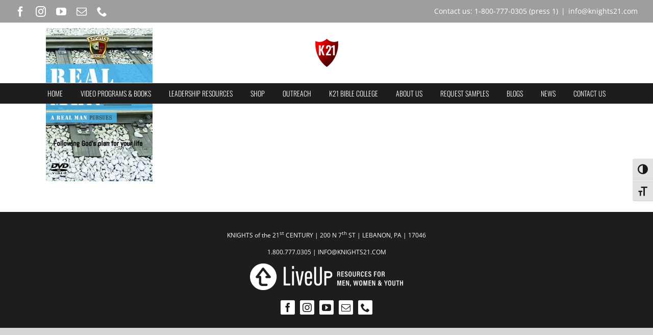

--- FILE ---
content_type: text/javascript
request_url: https://k21.men/wp-content/plugins/bookly-responsive-appointment-booking-tool/frontend/resources/js/bookly.min.js?ver=26.3
body_size: 242388
content:
const booklyJsVersion="2025-11-20";
/*!*/var bookly=function(t){"use strict";var e,r,n,o,i,a,l,u,c="undefined"!=typeof globalThis?globalThis:"undefined"!=typeof window?window:"undefined"!=typeof global?global:"undefined"!=typeof self?self:{};function s(t){return t&&t.__esModule&&Object.prototype.hasOwnProperty.call(t,"default")?t.default:t}function f(){return r?e:(r=1,e=function(t){try{return!!t()}catch(t){return!0}})}function d(){return o?n:(o=1,n=!f()((function(){var t=function(){}.bind();return"function"!=typeof t||t.hasOwnProperty("prototype")})))}function y(){if(a)return i;a=1;var t=d(),e=Function.prototype,r=e.call,n=t&&e.bind.bind(r,r);return i=t?n:function(t){return function(){return r.apply(t,arguments)}},i}function p(){return u?l:(u=1,l=y()({}.isPrototypeOf))}var h,b,m,v,k,g,_,w,x,$,S={};function j(){if(b)return h;b=1;var t=function(t){return t&&t.Math===Math&&t};return h=t("object"==typeof globalThis&&globalThis)||t("object"==typeof window&&window)||t("object"==typeof self&&self)||t("object"==typeof c&&c)||t("object"==typeof h&&h)||function(){return this}()||Function("return this")()}function O(){if(v)return m;v=1;var t=d(),e=Function.prototype,r=e.apply,n=e.call;return m="object"==typeof Reflect&&Reflect.apply||(t?n.bind(r):function(){return n.apply(r,arguments)}),m}function P(){if(g)return k;g=1;var t=y(),e=t({}.toString),r=t("".slice);return k=function(t){return r(e(t),8,-1)}}function E(){if(w)return _;w=1;var t=P(),e=y();return _=function(r){if("Function"===t(r))return e(r)}}function D(){if($)return x;$=1;var t="object"==typeof document&&document.all;return x=void 0===t&&void 0!==t?function(e){return"function"==typeof e||e===t}:function(t){return"function"==typeof t}}var T,C,A,z,I={};function M(){return C?T:(C=1,T=!f()((function(){return 7!==Object.defineProperty({},1,{get:function(){return 7}})[1]})))}function L(){if(z)return A;z=1;var t=d(),e=Function.prototype.call;return A=t?e.bind(e):function(){return e.apply(e,arguments)},A}var N,R,F,B,q,Y,G,W,H,U,V,Z,J,Q,X,K,tt,et,rt,nt,ot,it,at,lt,ut,ct,st,ft,dt,yt,pt,ht,bt,mt,vt,kt={};function gt(){if(N)return kt;N=1;var t={}.propertyIsEnumerable,e=Object.getOwnPropertyDescriptor,r=e&&!t.call({1:2},1);return kt.f=r?function(t){var r=e(this,t);return!!r&&r.enumerable}:t,kt}function _t(){return F?R:(F=1,R=function(t,e){return{enumerable:!(1&t),configurable:!(2&t),writable:!(4&t),value:e}})}function wt(){if(q)return B;q=1;var t=y(),e=f(),r=P(),n=Object,o=t("".split);return B=e((function(){return!n("z").propertyIsEnumerable(0)}))?function(t){return"String"===r(t)?o(t,""):n(t)}:n}function xt(){return G?Y:(G=1,Y=function(t){return null==t})}function $t(){if(H)return W;H=1;var t=xt(),e=TypeError;return W=function(r){if(t(r))throw new e("Can't call method on "+r);return r}}function St(){if(V)return U;V=1;var t=wt(),e=$t();return U=function(r){return t(e(r))}}function jt(){if(J)return Z;J=1;var t=D();return Z=function(e){return"object"==typeof e?null!==e:t(e)}}function Ot(){return X?Q:(X=1,Q={})}function Pt(){if(tt)return K;tt=1;var t=Ot(),e=j(),r=D(),n=function(t){return r(t)?t:void 0};return K=function(r,o){return arguments.length<2?n(t[r])||n(e[r]):t[r]&&t[r][o]||e[r]&&e[r][o]},K}function Et(){if(rt)return et;rt=1;var t=j().navigator,e=t&&t.userAgent;return et=e?String(e):""}function Dt(){if(ot)return nt;ot=1;var t,e,r=j(),n=Et(),o=r.process,i=r.Deno,a=o&&o.versions||i&&i.version,l=a&&a.v8;return l&&(e=(t=l.split("."))[0]>0&&t[0]<4?1:+(t[0]+t[1])),!e&&n&&(!(t=n.match(/Edge\/(\d+)/))||t[1]>=74)&&(t=n.match(/Chrome\/(\d+)/))&&(e=+t[1]),nt=e}function Tt(){if(at)return it;at=1;var t=Dt(),e=f(),r=j().String;return it=!!Object.getOwnPropertySymbols&&!e((function(){var e=Symbol("symbol detection");return!r(e)||!(Object(e)instanceof Symbol)||!Symbol.sham&&t&&t<41}))}function Ct(){return ut?lt:(ut=1,lt=Tt()&&!Symbol.sham&&"symbol"==typeof Symbol.iterator)}function At(){if(st)return ct;st=1;var t=Pt(),e=D(),r=p(),n=Object;return ct=Ct()?function(t){return"symbol"==typeof t}:function(o){var i=t("Symbol");return e(i)&&r(i.prototype,n(o))}}function zt(){if(dt)return ft;dt=1;var t=String;return ft=function(e){try{return t(e)}catch(t){return"Object"}}}function It(){if(pt)return yt;pt=1;var t=D(),e=zt(),r=TypeError;return yt=function(n){if(t(n))return n;throw new r(e(n)+" is not a function")}}function Mt(){if(bt)return ht;bt=1;var t=It(),e=xt();return ht=function(r,n){var o=r[n];return e(o)?void 0:t(o)}}function Lt(){if(vt)return mt;vt=1;var t=L(),e=D(),r=jt(),n=TypeError;return mt=function(o,i){var a,l;if("string"===i&&e(a=o.toString)&&!r(l=t(a,o)))return l;if(e(a=o.valueOf)&&!r(l=t(a,o)))return l;if("string"!==i&&e(a=o.toString)&&!r(l=t(a,o)))return l;throw new n("Can't convert object to primitive value")}}var Nt,Rt,Ft,Bt,qt,Yt,Gt,Wt,Ht,Ut,Vt,Zt,Jt,Qt,Xt,Kt,te,ee,re,ne,oe,ie,ae,le,ue,ce,se,fe,de={exports:{}};function ye(){return Rt?Nt:(Rt=1,Nt=!0)}function pe(){if(Bt)return Ft;Bt=1;var t=j(),e=Object.defineProperty;return Ft=function(r,n){try{e(t,r,{value:n,configurable:!0,writable:!0})}catch(e){t[r]=n}return n}}function he(){if(qt)return de.exports;qt=1;var t=ye(),e=j(),r=pe(),n="__core-js_shared__",o=de.exports=e[n]||r(n,{});return(o.versions||(o.versions=[])).push({version:"3.44.0",mode:t?"pure":"global",copyright:"© 2014-2025 Denis Pushkarev (zloirock.ru)",license:"https://github.com/zloirock/core-js/blob/v3.44.0/LICENSE",source:"https://github.com/zloirock/core-js"}),de.exports}function be(){if(Gt)return Yt;Gt=1;var t=he();return Yt=function(e,r){return t[e]||(t[e]=r||{})}}function me(){if(Ht)return Wt;Ht=1;var t=$t(),e=Object;return Wt=function(r){return e(t(r))}}function ve(){if(Vt)return Ut;Vt=1;var t=y(),e=me(),r=t({}.hasOwnProperty);return Ut=Object.hasOwn||function(t,n){return r(e(t),n)}}function ke(){if(Jt)return Zt;Jt=1;var t=y(),e=0,r=Math.random(),n=t(1.1.toString);return Zt=function(t){return"Symbol("+(void 0===t?"":t)+")_"+n(++e+r,36)}}function ge(){if(Xt)return Qt;Xt=1;var t=j(),e=be(),r=ve(),n=ke(),o=Tt(),i=Ct(),a=t.Symbol,l=e("wks"),u=i?a.for||a:a&&a.withoutSetter||n;return Qt=function(t){return r(l,t)||(l[t]=o&&r(a,t)?a[t]:u("Symbol."+t)),l[t]}}function _e(){if(te)return Kt;te=1;var t=L(),e=jt(),r=At(),n=Mt(),o=Lt(),i=TypeError,a=ge()("toPrimitive");return Kt=function(l,u){if(!e(l)||r(l))return l;var c,s=n(l,a);if(s){if(void 0===u&&(u="default"),c=t(s,l,u),!e(c)||r(c))return c;throw new i("Can't convert object to primitive value")}return void 0===u&&(u="number"),o(l,u)}}function we(){if(re)return ee;re=1;var t=_e(),e=At();return ee=function(r){var n=t(r,"string");return e(n)?n:n+""}}function xe(){if(oe)return ne;oe=1;var t=j(),e=jt(),r=t.document,n=e(r)&&e(r.createElement);return ne=function(t){return n?r.createElement(t):{}}}function $e(){if(ae)return ie;ae=1;var t=M(),e=f(),r=xe();return ie=!t&&!e((function(){return 7!==Object.defineProperty(r("div"),"a",{get:function(){return 7}}).a}))}function Se(){if(le)return I;le=1;var t=M(),e=L(),r=gt(),n=_t(),o=St(),i=we(),a=ve(),l=$e(),u=Object.getOwnPropertyDescriptor;return I.f=t?u:function(t,c){if(t=o(t),c=i(c),l)try{return u(t,c)}catch(t){}if(a(t,c))return n(!e(r.f,t,c),t[c])},I}function je(){if(ce)return ue;ce=1;var t=f(),e=D(),r=/#|\.prototype\./,n=function(r,n){var u=i[o(r)];return u===l||u!==a&&(e(n)?t(n):!!n)},o=n.normalize=function(t){return String(t).replace(r,".").toLowerCase()},i=n.data={},a=n.NATIVE="N",l=n.POLYFILL="P";return ue=n}function Oe(){if(fe)return se;fe=1;var t=E(),e=It(),r=d(),n=t(t.bind);return se=function(t,o){return e(t),void 0===o?t:r?n(t,o):function(){return t.apply(o,arguments)}},se}var Pe,Ee,De,Te,Ce,Ae,ze,Ie,Me,Le,Ne,Re,Fe,Be,qe,Ye,Ge,We,He,Ue,Ve,Ze,Je,Qe,Xe,Ke,tr,er,rr={};function nr(){return Ee?Pe:(Ee=1,Pe=M()&&f()((function(){return 42!==Object.defineProperty((function(){}),"prototype",{value:42,writable:!1}).prototype})))}function or(){if(Te)return De;Te=1;var t=jt(),e=String,r=TypeError;return De=function(n){if(t(n))return n;throw new r(e(n)+" is not an object")}}function ir(){if(Ce)return rr;Ce=1;var t=M(),e=$e(),r=nr(),n=or(),o=we(),i=TypeError,a=Object.defineProperty,l=Object.getOwnPropertyDescriptor,u="enumerable",c="configurable",s="writable";return rr.f=t?r?function(t,e,r){if(n(t),e=o(e),n(r),"function"==typeof t&&"prototype"===e&&"value"in r&&s in r&&!r[s]){var i=l(t,e);i&&i[s]&&(t[e]=r.value,r={configurable:c in r?r[c]:i[c],enumerable:u in r?r[u]:i[u],writable:!1})}return a(t,e,r)}:a:function(t,r,l){if(n(t),r=o(r),n(l),e)try{return a(t,r,l)}catch(t){}if("get"in l||"set"in l)throw new i("Accessors not supported");return"value"in l&&(t[r]=l.value),t},rr}function ar(){if(ze)return Ae;ze=1;var t=M(),e=ir(),r=_t();return Ae=t?function(t,n,o){return e.f(t,n,r(1,o))}:function(t,e,r){return t[e]=r,t}}function lr(){if(Me)return Ie;Me=1;var t=j(),e=O(),r=E(),n=D(),o=Se().f,i=je(),a=Ot(),l=Oe(),u=ar(),c=ve(),s=function(t){var r=function(n,o,i){if(this instanceof r){switch(arguments.length){case 0:return new t;case 1:return new t(n);case 2:return new t(n,o)}return new t(n,o,i)}return e(t,this,arguments)};return r.prototype=t.prototype,r};return Ie=function(e,f){var d,y,p,h,b,m,v,k,g,_=e.target,w=e.global,x=e.stat,$=e.proto,S=w?t:x?t[_]:t[_]&&t[_].prototype,j=w?a:a[_]||u(a,_,{})[_],O=j.prototype;for(h in f)y=!(d=i(w?h:_+(x?".":"#")+h,e.forced))&&S&&c(S,h),m=j[h],y&&(v=e.dontCallGetSet?(g=o(S,h))&&g.value:S[h]),b=y&&v?v:f[h],(d||$||typeof m!=typeof b)&&(k=e.bind&&y?l(b,t):e.wrap&&y?s(b):$&&n(b)?r(b):b,(e.sham||b&&b.sham||m&&m.sham)&&u(k,"sham",!0),u(j,h,k),$&&(c(a,p=_+"Prototype")||u(a,p,{}),u(a[p],h,b),e.real&&O&&(d||!O[h])&&u(O,h,b)))}}function ur(){if(Ne)return Le;Ne=1;var t=Math.ceil,e=Math.floor;return Le=Math.trunc||function(r){var n=+r;return(n>0?e:t)(n)}}function cr(){if(Fe)return Re;Fe=1;var t=ur();return Re=function(e){var r=+e;return r!=r||0===r?0:t(r)}}function sr(){if(qe)return Be;qe=1;var t=cr(),e=Math.max,r=Math.min;return Be=function(n,o){var i=t(n);return i<0?e(i+o,0):r(i,o)}}function fr(){if(Ge)return Ye;Ge=1;var t=cr(),e=Math.min;return Ye=function(r){var n=t(r);return n>0?e(n,9007199254740991):0}}function dr(){if(He)return We;He=1;var t=fr();return We=function(e){return t(e.length)}}function yr(){if(Ve)return Ue;Ve=1;var t=St(),e=sr(),r=dr(),n=function(n){return function(o,i,a){var l=t(o),u=r(l);if(0===u)return!n&&-1;var c,s=e(a,u);if(n&&i!=i){for(;u>s;)if((c=l[s++])!=c)return!0}else for(;u>s;s++)if((n||s in l)&&l[s]===i)return n||s||0;return!n&&-1}};return Ue={includes:n(!0),indexOf:n(!1)}}function pr(){return Je?Ze:(Je=1,Ze=function(){})}function hr(){if(Ke)return Xe;Ke=1;var t=j(),e=Ot();return Xe=function(r,n){var o=e[r+"Prototype"],i=o&&o[n];if(i)return i;var a=t[r],l=a&&a.prototype;return l&&l[n]}}function br(){return er?tr:(er=1,function(){if(Qe)return S;Qe=1;var t=lr(),e=yr().includes,r=f(),n=pr();t({target:"Array",proto:!0,forced:r((function(){return!Array(1).includes()}))},{includes:function(t){return e(this,t,arguments.length>1?arguments[1]:void 0)}}),n("includes")}(),tr=hr()("Array","includes"))}var mr,vr,kr,gr,_r,wr,xr,$r,Sr,jr,Or,Pr,Er,Dr,Tr,Cr,Ar,zr,Ir,Mr,Lr,Nr={};function Rr(){if(vr)return mr;vr=1;var t=jt(),e=P(),r=ge()("match");return mr=function(n){var o;return t(n)&&(void 0!==(o=n[r])?!!o:"RegExp"===e(n))}}function Fr(){if(gr)return kr;gr=1;var t=Rr(),e=TypeError;return kr=function(r){if(t(r))throw new e("The method doesn't accept regular expressions");return r}}function Br(){if(wr)return _r;wr=1;var t={};return t[ge()("toStringTag")]="z",_r="[object z]"===String(t)}function qr(){if($r)return xr;$r=1;var t=Br(),e=D(),r=P(),n=ge()("toStringTag"),o=Object,i="Arguments"===r(function(){return arguments}());return xr=t?r:function(t){var a,l,u;return void 0===t?"Undefined":null===t?"Null":"string"==typeof(l=function(t,e){try{return t[e]}catch(t){}}(a=o(t),n))?l:i?r(a):"Object"===(u=r(a))&&e(a.callee)?"Arguments":u}}function Yr(){if(jr)return Sr;jr=1;var t=qr(),e=String;return Sr=function(r){if("Symbol"===t(r))throw new TypeError("Cannot convert a Symbol value to a string");return e(r)}}function Gr(){if(Pr)return Or;Pr=1;var t=ge()("match");return Or=function(e){var r=/./;try{"/./"[e](r)}catch(n){try{return r[t]=!1,"/./"[e](r)}catch(t){}}return!1}}function Wr(){return Tr?Dr:(Tr=1,function(){if(Er)return Nr;Er=1;var t=lr(),e=y(),r=Fr(),n=$t(),o=Yr(),i=Gr(),a=e("".indexOf);t({target:"String",proto:!0,forced:!i("includes")},{includes:function(t){return!!~a(o(n(this)),o(r(t)),arguments.length>1?arguments[1]:void 0)}})}(),Dr=hr()("String","includes"))}function Hr(){if(Ar)return Cr;Ar=1;var t=p(),e=br(),r=Wr(),n=Array.prototype,o=String.prototype;return Cr=function(i){var a=i.includes;return i===n||t(n,i)&&a===n.includes?e:"string"==typeof i||i===o||t(o,i)&&a===o.includes?r:a}}function Ur(){return Ir?zr:(Ir=1,zr=Hr())}var Vr,Zr,Jr,Qr,Xr,Kr,tn,en,rn,nn,on,an,ln,un,cn=s(Lr?Mr:(Lr=1,Mr=Ur())),sn={},fn={};function dn(){if(Zr)return Vr;Zr=1;var t=be(),e=ke(),r=t("keys");return Vr=function(t){return r[t]||(r[t]=e(t))}}function yn(){return Qr?Jr:(Qr=1,Jr=!f()((function(){function t(){}return t.prototype.constructor=null,Object.getPrototypeOf(new t)!==t.prototype})))}function pn(){if(Kr)return Xr;Kr=1;var t=ve(),e=D(),r=me(),n=dn(),o=yn(),i=n("IE_PROTO"),a=Object,l=a.prototype;return Xr=o?a.getPrototypeOf:function(n){var o=r(n);if(t(o,i))return o[i];var u=o.constructor;return e(u)&&o instanceof u?u.prototype:o instanceof a?l:null}}function hn(){if(en)return tn;en=1;var t=y(),e=It();return tn=function(r,n,o){try{return t(e(Object.getOwnPropertyDescriptor(r,n)[o]))}catch(t){}}}function bn(){if(nn)return rn;nn=1;var t=jt();return rn=function(e){return t(e)||null===e}}function mn(){if(an)return on;an=1;var t=bn(),e=String,r=TypeError;return on=function(n){if(t(n))return n;throw new r("Can't set "+e(n)+" as a prototype")}}function vn(){if(un)return ln;un=1;var t=hn(),e=jt(),r=$t(),n=mn();return ln=Object.setPrototypeOf||("__proto__"in{}?function(){var o,i=!1,a={};try{(o=t(Object.prototype,"__proto__","set"))(a,[]),i=a instanceof Array}catch(t){}return function(t,a){return r(t),n(a),e(t)?(i?o(t,a):t.__proto__=a,t):t}}():void 0)}var kn,gn,_n,wn,xn,$n,Sn,jn={};function On(){return gn?kn:(gn=1,kn={})}function Pn(){if(wn)return _n;wn=1;var t=y(),e=ve(),r=St(),n=yr().indexOf,o=On(),i=t([].push);return _n=function(t,a){var l,u=r(t),c=0,s=[];for(l in u)!e(o,l)&&e(u,l)&&i(s,l);for(;a.length>c;)e(u,l=a[c++])&&(~n(s,l)||i(s,l));return s}}function En(){return $n?xn:($n=1,xn=["constructor","hasOwnProperty","isPrototypeOf","propertyIsEnumerable","toLocaleString","toString","valueOf"])}function Dn(){if(Sn)return jn;Sn=1;var t=Pn(),e=En().concat("length","prototype");return jn.f=Object.getOwnPropertyNames||function(r){return t(r,e)},jn}var Tn,Cn,An,zn,In,Mn={};function Ln(){return Tn||(Tn=1,Mn.f=Object.getOwnPropertySymbols),Mn}function Nn(){if(An)return Cn;An=1;var t=Pt(),e=y(),r=Dn(),n=Ln(),o=or(),i=e([].concat);return Cn=t("Reflect","ownKeys")||function(t){var e=r.f(o(t)),a=n.f;return a?i(e,a(t)):e},Cn}function Rn(){if(In)return zn;In=1;var t=ve(),e=Nn(),r=Se(),n=ir();return zn=function(o,i,a){for(var l=e(i),u=n.f,c=r.f,s=0;s<l.length;s++){var f=l[s];t(o,f)||a&&t(a,f)||u(o,f,c(i,f))}},zn}var Fn,Bn,qn,Yn,Gn,Wn,Hn,Un,Vn,Zn,Jn,Qn,Xn,Kn,to,eo,ro,no,oo,io,ao,lo,uo,co,so,fo,yo,po,ho,bo,mo,vo,ko,go,_o,wo,xo,$o,So,jo,Oo,Po,Eo,Do,To,Co,Ao,zo,Io,Mo,Lo,No,Ro,Fo={};function Bo(){if(Bn)return Fn;Bn=1;var t=Pn(),e=En();return Fn=Object.keys||function(r){return t(r,e)}}function qo(){if(qn)return Fo;qn=1;var t=M(),e=nr(),r=ir(),n=or(),o=St(),i=Bo();return Fo.f=t&&!e?Object.defineProperties:function(t,e){n(t);for(var a,l=o(e),u=i(e),c=u.length,s=0;c>s;)r.f(t,a=u[s++],l[a]);return t},Fo}function Yo(){return Gn?Yn:(Gn=1,Yn=Pt()("document","documentElement"))}function Go(){if(Hn)return Wn;Hn=1;var t,e=or(),r=qo(),n=En(),o=On(),i=Yo(),a=xe(),l="prototype",u="script",c=dn()("IE_PROTO"),s=function(){},f=function(t){return"<"+u+">"+t+"</"+u+">"},d=function(t){t.write(f("")),t.close();var e=t.parentWindow.Object;return t=null,e},y=function(){try{t=new ActiveXObject("htmlfile")}catch(t){}var e,r,o;y="undefined"!=typeof document?document.domain&&t?d(t):(r=a("iframe"),o="java"+u+":",r.style.display="none",i.appendChild(r),r.src=String(o),(e=r.contentWindow.document).open(),e.write(f("document.F=Object")),e.close(),e.F):d(t);for(var c=n.length;c--;)delete y[l][n[c]];return y()};return o[c]=!0,Wn=Object.create||function(t,n){var o;return null!==t?(s[l]=e(t),o=new s,s[l]=null,o[c]=t):o=y(),void 0===n?o:r.f(o,n)}}function Wo(){if(Vn)return Un;Vn=1;var t=jt(),e=ar();return Un=function(r,n){t(n)&&"cause"in n&&e(r,"cause",n.cause)}}function Ho(){if(Jn)return Zn;Jn=1;var t=Error,e=y()("".replace),r=String(new t("zxcasd").stack),n=/\n\s*at [^:]*:[^\n]*/,o=n.test(r);return Zn=function(r,i){if(o&&"string"==typeof r&&!t.prepareStackTrace)for(;i--;)r=e(r,n,"");return r}}function Uo(){if(Xn)return Qn;Xn=1;var t=f(),e=_t();return Qn=!t((function(){var t=new Error("a");return!("stack"in t)||(Object.defineProperty(t,"stack",e(1,7)),7!==t.stack)}))}function Vo(){if(to)return Kn;to=1;var t=ar(),e=Ho(),r=Uo(),n=Error.captureStackTrace;return Kn=function(o,i,a,l){r&&(n?n(o,i):t(o,"stack",e(a,l)))}}function Zo(){return ro?eo:(ro=1,eo={})}function Jo(){if(oo)return no;oo=1;var t=ge(),e=Zo(),r=t("iterator"),n=Array.prototype;return no=function(t){return void 0!==t&&(e.Array===t||n[r]===t)}}function Qo(){if(ao)return io;ao=1;var t=qr(),e=Mt(),r=xt(),n=Zo(),o=ge()("iterator");return io=function(i){if(!r(i))return e(i,o)||e(i,"@@iterator")||n[t(i)]}}function Xo(){if(uo)return lo;uo=1;var t=L(),e=It(),r=or(),n=zt(),o=Qo(),i=TypeError;return lo=function(a,l){var u=arguments.length<2?o(a):l;if(e(u))return r(t(u,a));throw new i(n(a)+" is not iterable")},lo}function Ko(){if(so)return co;so=1;var t=L(),e=or(),r=Mt();return co=function(n,o,i){var a,l;e(n);try{if(!(a=r(n,"return"))){if("throw"===o)throw i;return i}a=t(a,n)}catch(t){l=!0,a=t}if("throw"===o)throw i;if(l)throw a;return e(a),i}}function ti(){if(yo)return fo;yo=1;var t=Oe(),e=L(),r=or(),n=zt(),o=Jo(),i=dr(),a=p(),l=Xo(),u=Qo(),c=Ko(),s=TypeError,f=function(t,e){this.stopped=t,this.result=e},d=f.prototype;return fo=function(y,p,h){var b,m,v,k,g,_,w,x=h&&h.that,$=!(!h||!h.AS_ENTRIES),S=!(!h||!h.IS_RECORD),j=!(!h||!h.IS_ITERATOR),O=!(!h||!h.INTERRUPTED),P=t(p,x),E=function(t){return b&&c(b,"normal"),new f(!0,t)},D=function(t){return $?(r(t),O?P(t[0],t[1],E):P(t[0],t[1])):O?P(t,E):P(t)};if(S)b=y.iterator;else if(j)b=y;else{if(!(m=u(y)))throw new s(n(y)+" is not iterable");if(o(m)){for(v=0,k=i(y);k>v;v++)if((g=D(y[v]))&&a(d,g))return g;return new f(!1)}b=l(y,m)}for(_=S?y.next:b.next;!(w=e(_,b)).done;){try{g=D(w.value)}catch(t){c(b,"throw",t)}if("object"==typeof g&&g&&a(d,g))return g}return new f(!1)}}function ei(){if(ho)return po;ho=1;var t=Yr();return po=function(e,r){return void 0===e?arguments.length<2?"":r:t(e)},po}function ri(){return mo||(mo=1,function(){if(bo)return fn;bo=1;var t=lr(),e=p(),r=pn(),n=vn(),o=Rn(),i=Go(),a=ar(),l=_t(),u=Wo(),c=Vo(),s=ti(),f=ei(),d=ge()("toStringTag"),y=Error,h=[].push,b=function(t,o){var l,p=e(m,this);n?l=n(new y,p?r(this):m):(l=p?this:i(m),a(l,d,"Error")),void 0!==o&&a(l,"message",f(o)),c(l,b,l.stack,1),arguments.length>2&&u(l,arguments[2]);var v=[];return s(t,h,{that:v}),a(l,"errors",v),l};n?n(b,y):o(b,y,{name:!0});var m=b.prototype=i(y.prototype,{constructor:l(1,b),message:l(1,""),name:l(1,"AggregateError")});t({global:!0,constructor:!0,arity:2},{AggregateError:b})}()),sn}function ni(){if(ko)return vo;ko=1;var t=j(),e=D(),r=t.WeakMap;return vo=e(r)&&/native code/.test(String(r))}function oi(){if(_o)return go;_o=1;var t,e,r,n=ni(),o=j(),i=jt(),a=ar(),l=ve(),u=he(),c=dn(),s=On(),f="Object already initialized",d=o.TypeError,y=o.WeakMap;if(n||u.state){var p=u.state||(u.state=new y);p.get=p.get,p.has=p.has,p.set=p.set,t=function(t,e){if(p.has(t))throw new d(f);return e.facade=t,p.set(t,e),e},e=function(t){return p.get(t)||{}},r=function(t){return p.has(t)}}else{var h=c("state");s[h]=!0,t=function(t,e){if(l(t,h))throw new d(f);return e.facade=t,a(t,h,e),e},e=function(t){return l(t,h)?t[h]:{}},r=function(t){return l(t,h)}}return go={set:t,get:e,has:r,enforce:function(n){return r(n)?e(n):t(n,{})},getterFor:function(t){return function(r){var n;if(!i(r)||(n=e(r)).type!==t)throw new d("Incompatible receiver, "+t+" required");return n}}}}function ii(){if(xo)return wo;xo=1;var t=M(),e=ve(),r=Function.prototype,n=t&&Object.getOwnPropertyDescriptor,o=e(r,"name"),i=o&&"something"===function(){}.name,a=o&&(!t||t&&n(r,"name").configurable);return wo={EXISTS:o,PROPER:i,CONFIGURABLE:a}}function ai(){if(So)return $o;So=1;var t=ar();return $o=function(e,r,n,o){return o&&o.enumerable?e[r]=n:t(e,r,n),e}}function li(){if(Oo)return jo;Oo=1;var t,e,r,n=f(),o=D(),i=jt(),a=Go(),l=pn(),u=ai(),c=ge(),s=ye(),d=c("iterator"),y=!1;return[].keys&&("next"in(r=[].keys())?(e=l(l(r)))!==Object.prototype&&(t=e):y=!0),!i(t)||n((function(){var e={};return t[d].call(e)!==e}))?t={}:s&&(t=a(t)),o(t[d])||u(t,d,(function(){return this})),jo={IteratorPrototype:t,BUGGY_SAFARI_ITERATORS:y}}function ui(){if(Eo)return Po;Eo=1;var t=Br(),e=qr();return Po=t?{}.toString:function(){return"[object "+e(this)+"]"}}function ci(){if(To)return Do;To=1;var t=Br(),e=ir().f,r=ar(),n=ve(),o=ui(),i=ge()("toStringTag");return Do=function(a,l,u,c){var s=u?a:a&&a.prototype;s&&(n(s,i)||e(s,i,{configurable:!0,value:l}),c&&!t&&r(s,"toString",o))}}function si(){if(Ao)return Co;Ao=1;var t=li().IteratorPrototype,e=Go(),r=_t(),n=ci(),o=Zo(),i=function(){return this};return Co=function(a,l,u,c){var s=l+" Iterator";return a.prototype=e(t,{next:r(+!c,u)}),n(a,s,!1,!0),o[s]=i,a}}function fi(){if(Io)return zo;Io=1;var t=lr(),e=L(),r=ye(),n=ii(),o=D(),i=si(),a=pn(),l=vn(),u=ci(),c=ar(),s=ai(),f=ge(),d=Zo(),y=li(),p=n.PROPER,h=n.CONFIGURABLE,b=y.IteratorPrototype,m=y.BUGGY_SAFARI_ITERATORS,v=f("iterator"),k="keys",g="values",_="entries",w=function(){return this};return zo=function(n,f,y,x,$,S,j){i(y,f,x);var O,P,E,D=function(t){if(t===$&&I)return I;if(!m&&t&&t in A)return A[t];switch(t){case k:case g:case _:return function(){return new y(this,t)}}return function(){return new y(this)}},T=f+" Iterator",C=!1,A=n.prototype,z=A[v]||A["@@iterator"]||$&&A[$],I=!m&&z||D($),M="Array"===f&&A.entries||z;if(M&&(O=a(M.call(new n)))!==Object.prototype&&O.next&&(r||a(O)===b||(l?l(O,b):o(O[v])||s(O,v,w)),u(O,T,!0,!0),r&&(d[T]=w)),p&&$===g&&z&&z.name!==g&&(!r&&h?c(A,"name",g):(C=!0,I=function(){return e(z,this)})),$)if(P={values:D(g),keys:S?I:D(k),entries:D(_)},j)for(E in P)(m||C||!(E in A))&&s(A,E,P[E]);else t({target:f,proto:!0,forced:m||C},P);return r&&!j||A[v]===I||s(A,v,I,{name:$}),d[f]=I,P}}function di(){return Lo?Mo:(Lo=1,Mo=function(t,e){return{value:t,done:e}})}function yi(){if(Ro)return No;Ro=1;var t=St(),e=pr(),r=Zo(),n=oi(),o=ir().f,i=fi(),a=di(),l=ye(),u=M(),c="Array Iterator",s=n.set,f=n.getterFor(c);No=i(Array,"Array",(function(e,r){s(this,{type:c,target:t(e),index:0,kind:r})}),(function(){var t=f(this),e=t.target,r=t.index++;if(!e||r>=e.length)return t.target=null,a(void 0,!0);switch(t.kind){case"keys":return a(r,!1);case"values":return a(e[r],!1)}return a([r,e[r]],!1)}),"values");var d=r.Arguments=r.Array;if(e("keys"),e("values"),e("entries"),!l&&u&&"values"!==d.name)try{o(d,"name",{value:"values"})}catch(t){}return No}var pi,hi,bi,mi,vi,ki,gi,_i,wi,xi,$i,Si,ji,Oi,Pi,Ei,Di,Ti,Ci,Ai,zi,Ii,Mi,Li,Ni,Ri,Fi,Bi,qi,Yi,Gi,Wi,Hi,Ui,Vi,Zi,Ji,Qi,Xi,Ki,ta,ea,ra,na,oa={},ia={};function aa(){if(hi)return pi;hi=1;var t=j(),e=Et(),r=P(),n=function(t){return e.slice(0,t.length)===t};return pi=n("Bun/")?"BUN":n("Cloudflare-Workers")?"CLOUDFLARE":n("Deno/")?"DENO":n("Node.js/")?"NODE":t.Bun&&"string"==typeof Bun.version?"BUN":t.Deno&&"object"==typeof Deno.version?"DENO":"process"===r(t.process)?"NODE":t.window&&t.document?"BROWSER":"REST"}function la(){return mi?bi:(mi=1,bi="NODE"===aa())}function ua(){if(ki)return vi;ki=1;var t=ir();return vi=function(e,r,n){return t.f(e,r,n)}}function ca(){if(_i)return gi;_i=1;var t=Pt(),e=ua(),r=ge(),n=M(),o=r("species");return gi=function(r){var i=t(r);n&&i&&!i[o]&&e(i,o,{configurable:!0,get:function(){return this}})}}function sa(){if(xi)return wi;xi=1;var t=p(),e=TypeError;return wi=function(r,n){if(t(n,r))return r;throw new e("Incorrect invocation")}}function fa(){if(Si)return $i;Si=1;var t=y(),e=D(),r=he(),n=t(Function.toString);return e(r.inspectSource)||(r.inspectSource=function(t){return n(t)}),$i=r.inspectSource}function da(){if(Oi)return ji;Oi=1;var t=y(),e=f(),r=D(),n=qr(),o=Pt(),i=fa(),a=function(){},l=o("Reflect","construct"),u=/^\s*(?:class|function)\b/,c=t(u.exec),s=!u.test(a),d=function(t){if(!r(t))return!1;try{return l(a,[],t),!0}catch(t){return!1}},p=function(t){if(!r(t))return!1;switch(n(t)){case"AsyncFunction":case"GeneratorFunction":case"AsyncGeneratorFunction":return!1}try{return s||!!c(u,i(t))}catch(t){return!0}};return p.sham=!0,ji=!l||e((function(){var t;return d(d.call)||!d(Object)||!d((function(){t=!0}))||t}))?p:d}function ya(){if(Ei)return Pi;Ei=1;var t=da(),e=zt(),r=TypeError;return Pi=function(n){if(t(n))return n;throw new r(e(n)+" is not a constructor")}}function pa(){if(Ti)return Di;Ti=1;var t=or(),e=ya(),r=xt(),n=ge()("species");return Di=function(o,i){var a,l=t(o).constructor;return void 0===l||r(a=t(l)[n])?i:e(a)}}function ha(){return Ai?Ci:(Ai=1,Ci=y()([].slice))}function ba(){if(Ii)return zi;Ii=1;var t=TypeError;return zi=function(e,r){if(e<r)throw new t("Not enough arguments");return e}}function ma(){return Li?Mi:(Li=1,Mi=/(?:ipad|iphone|ipod).*applewebkit/i.test(Et()))}function va(){if(Ri)return Ni;Ri=1;var t,e,r,n,o=j(),i=O(),a=Oe(),l=D(),u=ve(),c=f(),s=Yo(),d=ha(),y=xe(),p=ba(),h=ma(),b=la(),m=o.setImmediate,v=o.clearImmediate,k=o.process,g=o.Dispatch,_=o.Function,w=o.MessageChannel,x=o.String,$=0,S={},P="onreadystatechange";c((function(){t=o.location}));var E=function(t){if(u(S,t)){var e=S[t];delete S[t],e()}},T=function(t){return function(){E(t)}},C=function(t){E(t.data)},A=function(e){o.postMessage(x(e),t.protocol+"//"+t.host)};return m&&v||(m=function(t){p(arguments.length,1);var r=l(t)?t:_(t),n=d(arguments,1);return S[++$]=function(){i(r,void 0,n)},e($),$},v=function(t){delete S[t]},b?e=function(t){k.nextTick(T(t))}:g&&g.now?e=function(t){g.now(T(t))}:w&&!h?(n=(r=new w).port2,r.port1.onmessage=C,e=a(n.postMessage,n)):o.addEventListener&&l(o.postMessage)&&!o.importScripts&&t&&"file:"!==t.protocol&&!c(A)?(e=A,o.addEventListener("message",C,!1)):e=P in y("script")?function(t){s.appendChild(y("script"))[P]=function(){s.removeChild(this),E(t)}}:function(t){setTimeout(T(t),0)}),Ni={set:m,clear:v}}function ka(){if(Bi)return Fi;Bi=1;var t=j(),e=M(),r=Object.getOwnPropertyDescriptor;return Fi=function(n){if(!e)return t[n];var o=r(t,n);return o&&o.value}}function ga(){if(Yi)return qi;Yi=1;var t=function(){this.head=null,this.tail=null};return t.prototype={add:function(t){var e={item:t,next:null},r=this.tail;r?r.next=e:this.head=e,this.tail=e},get:function(){var t=this.head;if(t)return null===(this.head=t.next)&&(this.tail=null),t.item}},qi=t}function _a(){return Wi?Gi:(Wi=1,Gi=/ipad|iphone|ipod/i.test(Et())&&"undefined"!=typeof Pebble)}function wa(){return Ui?Hi:(Ui=1,Hi=/web0s(?!.*chrome)/i.test(Et()))}function xa(){if(Zi)return Vi;Zi=1;var t,e,r,n,o,i=j(),a=ka(),l=Oe(),u=va().set,c=ga(),s=ma(),f=_a(),d=wa(),y=la(),p=i.MutationObserver||i.WebKitMutationObserver,h=i.document,b=i.process,m=i.Promise,v=a("queueMicrotask");if(!v){var k=new c,g=function(){var e,r;for(y&&(e=b.domain)&&e.exit();r=k.get();)try{r()}catch(e){throw k.head&&t(),e}e&&e.enter()};s||y||d||!p||!h?!f&&m&&m.resolve?((n=m.resolve(void 0)).constructor=m,o=l(n.then,n),t=function(){o(g)}):y?t=function(){b.nextTick(g)}:(u=l(u,i),t=function(){u(g)}):(e=!0,r=h.createTextNode(""),new p(g).observe(r,{characterData:!0}),t=function(){r.data=e=!e}),v=function(e){k.head||t(),k.add(e)}}return Vi=v}function $a(){return Qi||(Qi=1,Ji=function(t,e){try{1===arguments.length?console.error(t):console.error(t,e)}catch(t){}}),Ji}function Sa(){return Ki?Xi:(Ki=1,Xi=function(t){try{return{error:!1,value:t()}}catch(t){return{error:!0,value:t}}})}function ja(){return ea?ta:(ea=1,ta=j().Promise)}function Oa(){if(na)return ra;na=1;var t=j(),e=ja(),r=D(),n=je(),o=fa(),i=ge(),a=aa(),l=ye(),u=Dt(),c=e&&e.prototype,s=i("species"),f=!1,d=r(t.PromiseRejectionEvent),y=n("Promise",(function(){var t=o(e),r=t!==String(e);if(!r&&66===u)return!0;if(l&&(!c.catch||!c.finally))return!0;if(!u||u<51||!/native code/.test(t)){var n=new e((function(t){t(1)})),i=function(t){t((function(){}),(function(){}))};if((n.constructor={})[s]=i,!(f=n.then((function(){}))instanceof i))return!0}return!(r||"BROWSER"!==a&&"DENO"!==a||d)}));return ra={CONSTRUCTOR:y,REJECTION_EVENT:d,SUBCLASSING:f}}var Pa,Ea,Da={};function Ta(){if(Pa)return Da;Pa=1;var t=It(),e=TypeError,r=function(r){var n,o;this.promise=new r((function(t,r){if(void 0!==n||void 0!==o)throw new e("Bad Promise constructor");n=t,o=r})),this.resolve=t(n),this.reject=t(o)};return Da.f=function(t){return new r(t)},Da}var Ca,Aa,za,Ia,Ma,La={};function Na(){if(Aa)return Ca;Aa=1;var t=ge()("iterator"),e=!1;try{var r=0,n={next:function(){return{done:!!r++}},return:function(){e=!0}};n[t]=function(){return this},Array.from(n,(function(){throw 2}))}catch(t){}return Ca=function(r,n){try{if(!n&&!e)return!1}catch(t){return!1}var o=!1;try{var i={};i[t]=function(){return{next:function(){return{done:o=!0}}}},r(i)}catch(t){}return o}}function Ra(){if(Ia)return za;Ia=1;var t=ja(),e=Na(),r=Oa().CONSTRUCTOR;return za=r||!e((function(e){t.all(e).then(void 0,(function(){}))}))}var Fa,Ba={};var qa,Ya={};var Ga,Wa={};var Ha,Ua,Va,Za,Ja={};function Qa(){if(Ua)return Ha;Ua=1;var t=or(),e=jt(),r=Ta();return Ha=function(n,o){if(t(n),e(o)&&o.constructor===n)return o;var i=r.f(n);return(0,i.resolve)(o),i.promise}}function Xa(){return Za||(Za=1,function(){if(Ea)return ia;Ea=1;var t,e,r,n,o=lr(),i=ye(),a=la(),l=j(),u=Ot(),c=L(),s=ai(),f=vn(),d=ci(),y=ca(),p=It(),h=D(),b=jt(),m=sa(),v=pa(),k=va().set,g=xa(),_=$a(),w=Sa(),x=ga(),$=oi(),S=ja(),O=Oa(),P=Ta(),E="Promise",T=O.CONSTRUCTOR,C=O.REJECTION_EVENT,A=O.SUBCLASSING,z=$.getterFor(E),I=$.set,M=S&&S.prototype,N=S,R=M,F=l.TypeError,B=l.document,q=l.process,Y=P.f,G=Y,W=!!(B&&B.createEvent&&l.dispatchEvent),H="unhandledrejection",U=function(t){var e;return!(!b(t)||!h(e=t.then))&&e},V=function(t,e){var r,n,o,i=e.value,a=1===e.state,l=a?t.ok:t.fail,u=t.resolve,s=t.reject,f=t.domain;try{l?(a||(2===e.rejection&&K(e),e.rejection=1),!0===l?r=i:(f&&f.enter(),r=l(i),f&&(f.exit(),o=!0)),r===t.promise?s(new F("Promise-chain cycle")):(n=U(r))?c(n,r,u,s):u(r)):s(i)}catch(t){f&&!o&&f.exit(),s(t)}},Z=function(t,e){t.notified||(t.notified=!0,g((function(){for(var r,n=t.reactions;r=n.get();)V(r,t);t.notified=!1,e&&!t.rejection&&Q(t)})))},J=function(t,e,r){var n,o;W?((n=B.createEvent("Event")).promise=e,n.reason=r,n.initEvent(t,!1,!0),l.dispatchEvent(n)):n={promise:e,reason:r},!C&&(o=l["on"+t])?o(n):t===H&&_("Unhandled promise rejection",r)},Q=function(t){c(k,l,(function(){var e,r=t.facade,n=t.value;if(X(t)&&(e=w((function(){a?q.emit("unhandledRejection",n,r):J(H,r,n)})),t.rejection=a||X(t)?2:1,e.error))throw e.value}))},X=function(t){return 1!==t.rejection&&!t.parent},K=function(t){c(k,l,(function(){var e=t.facade;a?q.emit("rejectionHandled",e):J("rejectionhandled",e,t.value)}))},tt=function(t,e,r){return function(n){t(e,n,r)}},et=function(t,e,r){t.done||(t.done=!0,r&&(t=r),t.value=e,t.state=2,Z(t,!0))},rt=function(t,e,r){if(!t.done){t.done=!0,r&&(t=r);try{if(t.facade===e)throw new F("Promise can't be resolved itself");var n=U(e);n?g((function(){var r={done:!1};try{c(n,e,tt(rt,r,t),tt(et,r,t))}catch(e){et(r,e,t)}})):(t.value=e,t.state=1,Z(t,!1))}catch(e){et({done:!1},e,t)}}};if(T&&(R=(N=function(e){m(this,R),p(e),c(t,this);var r=z(this);try{e(tt(rt,r),tt(et,r))}catch(t){et(r,t)}}).prototype,(t=function(t){I(this,{type:E,done:!1,notified:!1,parent:!1,reactions:new x,rejection:!1,state:0,value:null})}).prototype=s(R,"then",(function(t,e){var r=z(this),n=Y(v(this,N));return r.parent=!0,n.ok=!h(t)||t,n.fail=h(e)&&e,n.domain=a?q.domain:void 0,0===r.state?r.reactions.add(n):g((function(){V(n,r)})),n.promise})),e=function(){var e=new t,r=z(e);this.promise=e,this.resolve=tt(rt,r),this.reject=tt(et,r)},P.f=Y=function(t){return t===N||t===r?new e(t):G(t)},!i&&h(S)&&M!==Object.prototype)){n=M.then,A||s(M,"then",(function(t,e){var r=this;return new N((function(t,e){c(n,r,t,e)})).then(t,e)}),{unsafe:!0});try{delete M.constructor}catch(t){}f&&f(M,R)}o({global:!0,constructor:!0,wrap:!0,forced:T},{Promise:N}),r=u.Promise,d(N,E,!1,!0),y(E)}(),function(){if(Ma)return La;Ma=1;var t=lr(),e=L(),r=It(),n=Ta(),o=Sa(),i=ti();t({target:"Promise",stat:!0,forced:Ra()},{all:function(t){var a=this,l=n.f(a),u=l.resolve,c=l.reject,s=o((function(){var n=r(a.resolve),o=[],l=0,s=1;i(t,(function(t){var r=l++,i=!1;s++,e(n,a,t).then((function(t){i||(i=!0,o[r]=t,--s||u(o))}),c)})),--s||u(o)}));return s.error&&c(s.value),l.promise}})}(),function(){if(Fa)return Ba;Fa=1;var t=lr(),e=ye(),r=Oa().CONSTRUCTOR,n=ja(),o=Pt(),i=D(),a=ai(),l=n&&n.prototype;if(t({target:"Promise",proto:!0,forced:r,real:!0},{catch:function(t){return this.then(void 0,t)}}),!e&&i(n)){var u=o("Promise").prototype.catch;l.catch!==u&&a(l,"catch",u,{unsafe:!0})}}(),function(){if(qa)return Ya;qa=1;var t=lr(),e=L(),r=It(),n=Ta(),o=Sa(),i=ti();t({target:"Promise",stat:!0,forced:Ra()},{race:function(t){var a=this,l=n.f(a),u=l.reject,c=o((function(){var n=r(a.resolve);i(t,(function(t){e(n,a,t).then(l.resolve,u)}))}));return c.error&&u(c.value),l.promise}})}(),function(){if(Ga)return Wa;Ga=1;var t=lr(),e=Ta();t({target:"Promise",stat:!0,forced:Oa().CONSTRUCTOR},{reject:function(t){var r=e.f(this);return(0,r.reject)(t),r.promise}})}(),function(){if(Va)return Ja;Va=1;var t=lr(),e=Pt(),r=ye(),n=ja(),o=Oa().CONSTRUCTOR,i=Qa(),a=e("Promise"),l=r&&!o;t({target:"Promise",stat:!0,forced:r||o},{resolve:function(t){return i(l&&this===a?n:this,t)}})}()),oa}var Ka,tl={};var el,rl={};var nl,ol={};var il,al={};var ll,ul={};var cl,sl,fl,dl,yl,pl={};function hl(){if(sl)return cl;sl=1;var t=y(),e=cr(),r=Yr(),n=$t(),o=t("".charAt),i=t("".charCodeAt),a=t("".slice),l=function(t){return function(l,u){var c,s,f=r(n(l)),d=e(u),y=f.length;return d<0||d>=y?t?"":void 0:(c=i(f,d))<55296||c>56319||d+1===y||(s=i(f,d+1))<56320||s>57343?t?o(f,d):c:t?a(f,d,d+2):s-56320+(c-55296<<10)+65536}};return cl={codeAt:l(!1),charAt:l(!0)}}function bl(){if(fl)return pl;fl=1;var t=hl().charAt,e=Yr(),r=oi(),n=fi(),o=di(),i="String Iterator",a=r.set,l=r.getterFor(i);return n(String,"String",(function(t){a(this,{type:i,string:e(t),index:0})}),(function(){var e,r=l(this),n=r.string,i=r.index;return i>=n.length?o(void 0,!0):(e=t(n,i),r.index+=e.length,o(e,!1))})),pl}function ml(){return yl?dl:(yl=1,ri(),yi(),Xa(),function(){if(Ka)return tl;Ka=1;var t=lr(),e=L(),r=It(),n=Ta(),o=Sa(),i=ti();t({target:"Promise",stat:!0,forced:Ra()},{allSettled:function(t){var a=this,l=n.f(a),u=l.resolve,c=l.reject,s=o((function(){var n=r(a.resolve),o=[],l=0,c=1;i(t,(function(t){var r=l++,i=!1;c++,e(n,a,t).then((function(t){i||(i=!0,o[r]={status:"fulfilled",value:t},--c||u(o))}),(function(t){i||(i=!0,o[r]={status:"rejected",reason:t},--c||u(o))}))})),--c||u(o)}));return s.error&&c(s.value),l.promise}})}(),function(){if(el)return rl;el=1;var t=lr(),e=L(),r=It(),n=Pt(),o=Ta(),i=Sa(),a=ti(),l="No one promise resolved";t({target:"Promise",stat:!0,forced:Ra()},{any:function(t){var u=this,c=n("AggregateError"),s=o.f(u),f=s.resolve,d=s.reject,y=i((function(){var n=r(u.resolve),o=[],i=0,s=1,y=!1;a(t,(function(t){var r=i++,a=!1;s++,e(n,u,t).then((function(t){a||y||(y=!0,f(t))}),(function(t){a||y||(a=!0,o[r]=t,--s||d(new c(o,l)))}))})),--s||d(new c(o,l))}));return y.error&&d(y.value),s.promise}})}(),function(){if(nl)return ol;nl=1;var t=lr(),e=j(),r=O(),n=ha(),o=Ta(),i=It(),a=Sa(),l=e.Promise,u=!1;t({target:"Promise",stat:!0,forced:!l||!l.try||a((function(){l.try((function(t){u=8===t}),8)})).error||!u},{try:function(t){var e=arguments.length>1?n(arguments,1):[],l=o.f(this),u=a((function(){return r(i(t),void 0,e)}));return(u.error?l.reject:l.resolve)(u.value),l.promise}})}(),function(){if(il)return al;il=1;var t=lr(),e=Ta();t({target:"Promise",stat:!0},{withResolvers:function(){var t=e.f(this);return{promise:t.promise,resolve:t.resolve,reject:t.reject}}})}(),function(){if(ll)return ul;ll=1;var t=lr(),e=ye(),r=ja(),n=f(),o=Pt(),i=D(),a=pa(),l=Qa(),u=ai(),c=r&&r.prototype;if(t({target:"Promise",proto:!0,real:!0,forced:!!r&&n((function(){c.finally.call({then:function(){}},(function(){}))}))},{finally:function(t){var e=a(this,o("Promise")),r=i(t);return this.then(r?function(r){return l(e,t()).then((function(){return r}))}:t,r?function(r){return l(e,t()).then((function(){throw r}))}:t)}}),!e&&i(r)){var s=o("Promise").prototype.finally;c.finally!==s&&u(c,"finally",s,{unsafe:!0})}}(),bl(),dl=Ot().Promise)}var vl,kl,gl,_l,wl,xl,$l,Sl={};function jl(){return kl?vl:(kl=1,vl={CSSRuleList:0,CSSStyleDeclaration:0,CSSValueList:0,ClientRectList:0,DOMRectList:0,DOMStringList:0,DOMTokenList:1,DataTransferItemList:0,FileList:0,HTMLAllCollection:0,HTMLCollection:0,HTMLFormElement:0,HTMLSelectElement:0,MediaList:0,MimeTypeArray:0,NamedNodeMap:0,NodeList:1,PaintRequestList:0,Plugin:0,PluginArray:0,SVGLengthList:0,SVGNumberList:0,SVGPathSegList:0,SVGPointList:0,SVGStringList:0,SVGTransformList:0,SourceBufferList:0,StyleSheetList:0,TextTrackCueList:0,TextTrackList:0,TouchList:0})}function Ol(){if(gl)return Sl;gl=1,yi();var t=jl(),e=j(),r=ci(),n=Zo();for(var o in t)r(e[o],o),n[o]=n.Array;return Sl}function Pl(){if(wl)return _l;wl=1;var t=ml();return Ol(),_l=t}var El,Dl,Tl,Cl,Al,zl,Il,Ml,Ll,Nl,Rl,Fl,Bl,ql=s($l?xl:($l=1,xl=Pl())),Yl={};function Gl(){return Dl?El:(Dl=1,El="\t\n\v\f\r                　\u2028\u2029\ufeff")}function Wl(){if(Cl)return Tl;Cl=1;var t=y(),e=$t(),r=Yr(),n=Gl(),o=t("".replace),i=RegExp("^["+n+"]+"),a=RegExp("(^|[^"+n+"])["+n+"]+$"),l=function(t){return function(n){var l=r(e(n));return 1&t&&(l=o(l,i,"")),2&t&&(l=o(l,a,"$1")),l}};return Tl={start:l(1),end:l(2),trim:l(3)}}function Hl(){if(zl)return Al;zl=1;var t=j(),e=f(),r=y(),n=Yr(),o=Wl().trim,i=Gl(),a=r("".charAt),l=t.parseFloat,u=t.Symbol,c=u&&u.iterator,s=1/l(i+"-0")!=-1/0||c&&!e((function(){l(Object(c))}));return Al=s?function(t){var e=o(n(t)),r=l(e);return 0===r&&"-"===a(e,0)?-0:r}:l}function Ul(){return Ll?Ml:(Ll=1,function(){if(Il)return Yl;Il=1;var t=lr(),e=Hl();t({global:!0,forced:parseFloat!==e},{parseFloat:e})}(),Ml=Ot().parseFloat)}function Vl(){return Rl?Nl:(Rl=1,Nl=Ul())}var Zl,Jl,Ql,Xl,Kl,tu,eu,ru,nu,ou=s(Bl?Fl:(Bl=1,Fl=Vl())),iu={};function au(){if(Jl)return Zl;Jl=1;var t=j(),e=f(),r=y(),n=Yr(),o=Wl().trim,i=Gl(),a=t.parseInt,l=t.Symbol,u=l&&l.iterator,c=/^[+-]?0x/i,s=r(c.exec),d=8!==a(i+"08")||22!==a(i+"0x16")||u&&!e((function(){a(Object(u))}));return Zl=d?function(t,e){var r=o(n(t));return a(r,e>>>0||(s(c,r)?16:10))}:a}function lu(){return Kl?Xl:(Kl=1,function(){if(Ql)return iu;Ql=1;var t=lr(),e=au();t({global:!0,forced:parseInt!==e},{parseInt:e})}(),Xl=Ot().parseInt)}function uu(){return eu?tu:(eu=1,tu=lu())}var cu,su,fu,du,yu,pu,hu,bu,mu,vu,ku,gu,_u,wu,xu,$u=s(nu?ru:(nu=1,ru=uu())),Su={};function ju(){if(su)return cu;su=1;var t=P();return cu=Array.isArray||function(e){return"Array"===t(e)}}function Ou(){if(du)return fu;du=1;var t=M(),e=ir(),r=_t();return fu=function(n,o,i){t?e.f(n,o,r(0,i)):n[o]=i}}function Pu(){if(pu)return yu;pu=1;var t=f(),e=ge(),r=Dt(),n=e("species");return yu=function(e){return r>=51||!t((function(){var t=[];return(t.constructor={})[n]=function(){return{foo:1}},1!==t[e](Boolean).foo}))}}function Eu(){return mu?bu:(mu=1,function(){if(hu)return Su;hu=1;var t=lr(),e=ju(),r=da(),n=jt(),o=sr(),i=dr(),a=St(),l=Ou(),u=ge(),c=Pu(),s=ha(),f=c("slice"),d=u("species"),y=Array,p=Math.max;t({target:"Array",proto:!0,forced:!f},{slice:function(t,u){var c,f,h,b=a(this),m=i(b),v=o(t,m),k=o(void 0===u?m:u,m);if(e(b)&&(c=b.constructor,(r(c)&&(c===y||e(c.prototype))||n(c)&&null===(c=c[d]))&&(c=void 0),c===y||void 0===c))return s(b,v,k);for(f=new(void 0===c?y:c)(p(k-v,0)),h=0;v<k;v++,h++)v in b&&l(f,h,b[v]);return f.length=h,f}})}(),bu=hr()("Array","slice"))}function Du(){if(ku)return vu;ku=1;var t=p(),e=Eu(),r=Array.prototype;return vu=function(n){var o=n.slice;return n===r||t(r,n)&&o===r.slice?e:o}}function Tu(){return _u?gu:(_u=1,gu=Du())}var Cu,Au,zu,Iu=s(xu?wu:(xu=1,wu=Tu())),Mu={},Lu={};function Nu(){if(Au)return Cu;Au=1;var t,e=j(),r=O(),n=D(),o=aa(),i=Et(),a=ha(),l=ba(),u=e.Function,c=/MSIE .\./.test(i)||"BUN"===o&&((t=e.Bun.version.split(".")).length<3||"0"===t[0]&&(t[1]<3||"3"===t[1]&&"0"===t[2]));return Cu=function(t,e){var o=e?2:1;return c?function(i,c){var s=l(arguments.length,1)>o,f=n(i)?i:u(i),d=s?a(arguments,o):[],y=s?function(){r(f,this,d)}:f;return e?t(y,c):t(y)}:t},Cu}var Ru,Fu,Bu,qu,Yu,Gu,Wu={};function Hu(){return Fu||(Fu=1,function(){if(zu)return Lu;zu=1;var t=lr(),e=j(),r=Nu()(e.setInterval,!0);t({global:!0,bind:!0,forced:e.setInterval!==r},{setInterval:r})}(),function(){if(Ru)return Wu;Ru=1;var t=lr(),e=j(),r=Nu()(e.setTimeout,!0);t({global:!0,bind:!0,forced:e.setTimeout!==r},{setTimeout:r})}()),Mu}function Uu(){return qu?Bu:(qu=1,Hu(),Bu=Ot().setTimeout)}var Vu=s(Gu?Yu:(Gu=1,Yu=Uu())),Zu={};function Ju(t){var e=Ladda.create(t);return e.start(),e}function Qu(e,r){if(Zu[r].scroll){if(e.length){var n=e.offset().top,o=t(window).scrollTop();(n<t(window).scrollTop()||n>o+window.innerHeight)&&t("html,body").animate({scrollTop:n-50},500)}}else Zu[r].scroll=!0}function Xu(){const t={xhr:null,booklyAjax:()=>{},cancel:()=>{}};return t.booklyAjax=e=>new ql(((r,n)=>{t.cancel=()=>{null!=t.xhr&&(t.xhr.abort(),t.xhr=null)},t.xhr=rc(e,r,n)})),t}function Ku(t){return new ql(((e,r)=>{rc(t,e,r)}))}function tc(t,e){return moment(t).locale("bookly-daterange").format(e||BooklyL10nGlobal.datePicker.format)}class ec{#t;constructor(t){this.#t=t}price(t){let e=this.#t.format_price.format;return t=ou(t),e=e.replace("{sign}",t<0?"-":""),e=e.replace("{price}",this._formatNumber(Math.abs(t),this.#t.format_price.decimals,this.#t.format_price.decimal_separator,this.#t.format_price.thousands_separator)),e}_formatNumber(t,e,r,n){var o;t=Math.abs(Number(t)||0).toFixed(e),e=isNaN(e=Math.abs(e))?2:e,r=void 0===r?".":r,n=void 0===n?",":n.replace(/&nbsp;/g," ");let i=t<0?"-":"",a=String($u(t)),l=a.length>3?a.length%3:0;return i+(l?a.substr(0,l)+n:"")+a.substr(l).replace(/(\d{3})(?=\d)/g,"$1"+n)+(e?r+Iu(o=Math.abs(t-a).toFixed(e)).call(o,2):"")}}function rc(e,r,n){return e.data.csrf_token=BooklyL10n.csrf_token,t.ajax(jQuery.extend({url:BooklyL10n.ajaxurl,dataType:"json",xhrFields:{withCredentials:!0},crossDomain:"withCredentials"in new XMLHttpRequest,beforeSend(t,e){}},e)).always((t=>{(function(t){if(!t.success&&"session_error"===t?.error)return Ladda.stopAll(),Vu((function(){confirm(BooklyL10n.sessionHasExpired)&&location.reload()}),100),!1;return!0})(t)&&(t.success?r(t):n(t))}))}var nc,oc,ic,ac,lc,uc,cc,sc,fc,dc,yc,pc,hc,bc,mc,vc={};function kc(){if(oc)return nc;oc=1;var t=cr(),e=Yr(),r=$t(),n=RangeError;return nc=function(o){var i=e(r(this)),a="",l=t(o);if(l<0||l===1/0)throw new n("Wrong number of repetitions");for(;l>0;(l>>>=1)&&(i+=i))1&l&&(a+=i);return a}}function gc(){if(ac)return ic;ac=1;var t=y(),e=fr(),r=Yr(),n=kc(),o=$t(),i=t(n),a=t("".slice),l=Math.ceil,u=function(t){return function(n,u,c){var s,f,d=r(o(n)),y=e(u),p=d.length,h=void 0===c?" ":r(c);return y<=p||""===h?d:((f=i(h,l((s=y-p)/h.length))).length>s&&(f=a(f,0,s)),t?d+f:f+d)}};return ic={start:u(!1),end:u(!0)}}function _c(){return uc?lc:(uc=1,lc=/Version\/10(?:\.\d+){1,2}(?: [\w./]+)?(?: Mobile\/\w+)? Safari\//.test(Et()))}function wc(){return fc?sc:(fc=1,function(){if(cc)return vc;cc=1;var t=lr(),e=gc().start;t({target:"String",proto:!0,forced:_c()},{padStart:function(t){return e(this,t,arguments.length>1?arguments[1]:void 0)}})}(),sc=hr()("String","padStart"))}function xc(){if(yc)return dc;yc=1;var t=p(),e=wc(),r=String.prototype;return dc=function(n){var o=n.padStart;return"string"==typeof n||n===r||t(r,n)&&o===r.padStart?e:o}}function $c(){return hc?pc:(hc=1,pc=xc())}var Sc,jc,Oc,Pc,Ec,Dc,Tc,Cc,Ac,zc,Ic,Mc,Lc,Nc,Rc,Fc=s(mc?bc:(mc=1,bc=$c())),Bc={};function qc(){if(jc)return Sc;jc=1;var t=ju(),e=da(),r=jt(),n=ge()("species"),o=Array;return Sc=function(i){var a;return t(i)&&(a=i.constructor,(e(a)&&(a===o||t(a.prototype))||r(a)&&null===(a=a[n]))&&(a=void 0)),void 0===a?o:a}}function Yc(){if(Pc)return Oc;Pc=1;var t=qc();return Oc=function(e,r){return new(t(e))(0===r?0:r)}}function Gc(){if(Dc)return Ec;Dc=1;var t=Oe(),e=y(),r=wt(),n=me(),o=dr(),i=Yc(),a=e([].push),l=function(e){var l=1===e,u=2===e,c=3===e,s=4===e,f=6===e,d=7===e,y=5===e||f;return function(p,h,b,m){for(var v,k,g=n(p),_=r(g),w=o(_),x=t(h,b),$=0,S=m||i,j=l?S(p,w):u||d?S(p,0):void 0;w>$;$++)if((y||$ in _)&&(k=x(v=_[$],$,g),e))if(l)j[$]=k;else if(k)switch(e){case 3:return!0;case 5:return v;case 6:return $;case 2:a(j,v)}else switch(e){case 4:return!1;case 7:a(j,v)}return f?-1:c||s?s:j}};return Ec={forEach:l(0),map:l(1),filter:l(2),some:l(3),every:l(4),find:l(5),findIndex:l(6),filterReject:l(7)}}function Wc(){return Ac?Cc:(Ac=1,function(){if(Tc)return Bc;Tc=1;var t=lr(),e=Gc().find,r=pr(),n="find",o=!0;n in[]&&Array(1)[n]((function(){o=!1})),t({target:"Array",proto:!0,forced:o},{find:function(t){return e(this,t,arguments.length>1?arguments[1]:void 0)}}),r(n)}(),Cc=hr()("Array","find"))}function Hc(){if(Ic)return zc;Ic=1;var t=p(),e=Wc(),r=Array.prototype;return zc=function(n){var o=n.find;return n===r||t(r,n)&&o===r.find?e:o}}function Uc(){return Lc?Mc:(Lc=1,Mc=Hc())}var Vc,Zc,Jc,Qc=s(Rc?Nc:(Rc=1,Nc=Uc())),Xc={};function Kc(){if(Zc)return Vc;Zc=1;var t=y(),e=f(),r=gc().start,n=RangeError,o=isFinite,i=Math.abs,a=Date.prototype,l=a.toISOString,u=t(a.getTime),c=t(a.getUTCDate),s=t(a.getUTCFullYear),d=t(a.getUTCHours),p=t(a.getUTCMilliseconds),h=t(a.getUTCMinutes),b=t(a.getUTCMonth),m=t(a.getUTCSeconds);return Vc=e((function(){return"0385-07-25T07:06:39.999Z"!==l.call(new Date(-50000000000001))}))||!e((function(){l.call(new Date(NaN))}))?function(){if(!o(u(this)))throw new n("Invalid time value");var t=this,e=s(t),a=p(t),l=e<0?"-":e>9999?"+":"";return l+r(i(e),l?6:4,0)+"-"+r(b(t)+1,2,0)+"-"+r(c(t),2,0)+"T"+r(d(t),2,0)+":"+r(h(t),2,0)+":"+r(m(t),2,0)+"."+r(a,3,0)+"Z"}:l}var ts,es,rs,ns,os,is,as,ls,us,cs={};function ss(){if(es)return ts;es=1;var t=y(),e=ju(),r=D(),n=P(),o=Yr(),i=t([].push);return ts=function(t){if(r(t))return t;if(e(t)){for(var a=t.length,l=[],u=0;u<a;u++){var c=t[u];"string"==typeof c?i(l,c):"number"!=typeof c&&"Number"!==n(c)&&"String"!==n(c)||i(l,o(c))}var s=l.length,f=!0;return function(t,r){if(f)return f=!1,r;if(e(this))return r;for(var n=0;n<s;n++)if(l[n]===t)return r}}},ts}function fs(){if(os)return ns;os=1,function(){if(Jc)return Xc;Jc=1;var t=lr(),e=L(),r=me(),n=_e(),o=Kc(),i=P();t({target:"Date",proto:!0,forced:f()((function(){return null!==new Date(NaN).toJSON()||1!==e(Date.prototype.toJSON,{toISOString:function(){return 1}})}))},{toJSON:function(t){var a=r(this),l=n(a,"number");return"number"!=typeof l||isFinite(l)?"toISOString"in a||"Date"!==i(a)?a.toISOString():e(o,a):null}})}(),function(){if(rs)return cs;rs=1;var t=lr(),e=Pt(),r=O(),n=L(),o=y(),i=f(),a=D(),l=At(),u=ha(),c=ss(),s=Tt(),d=String,p=e("JSON","stringify"),h=o(/./.exec),b=o("".charAt),m=o("".charCodeAt),v=o("".replace),k=o(1.1.toString),g=/[\uD800-\uDFFF]/g,_=/^[\uD800-\uDBFF]$/,w=/^[\uDC00-\uDFFF]$/,x=!s||i((function(){var t=e("Symbol")("stringify detection");return"[null]"!==p([t])||"{}"!==p({a:t})||"{}"!==p(Object(t))})),$=i((function(){return'"\\udf06\\ud834"'!==p("\udf06\ud834")||'"\\udead"'!==p("\udead")})),S=function(t,e){var o=u(arguments),i=c(e);if(a(i)||void 0!==t&&!l(t))return o[1]=function(t,e){if(a(i)&&(e=n(i,this,d(t),e)),!l(e))return e},r(p,null,o)},j=function(t,e,r){var n=b(r,e-1),o=b(r,e+1);return h(_,t)&&!h(w,o)||h(w,t)&&!h(_,n)?"\\u"+k(m(t,0),16):t};p&&t({target:"JSON",stat:!0,arity:3,forced:x||$},{stringify:function(t,e,n){var o=u(arguments),i=r(x?S:p,null,o);return $&&"string"==typeof i?v(i,g,j):i}})}();var t=Ot(),e=O();return t.JSON||(t.JSON={stringify:JSON.stringify}),ns=function(r,n,o){return e(t.JSON.stringify,null,arguments)},ns}function ds(){return as?is:(as=1,is=fs())}var ys,ps,hs,bs,ms,vs,ks,gs,_s,ws=s(us?ls:(us=1,ls=ds()));function xs(){return hs?ps:(hs=1,ys||(ys=1,lr()({target:"String",proto:!0},{repeat:kc()})),ps=hr()("String","repeat"))}function $s(){if(ms)return bs;ms=1;var t=p(),e=xs(),r=String.prototype;return bs=function(n){var o=n.repeat;return"string"==typeof n||n===r||t(r,n)&&o===r.repeat?e:o}}function Ss(){return ks?vs:(ks=1,vs=$s())}var js,Os,Ps,Es,Ds,Ts,Cs,As,zs,Is,Ms,Ls,Ns,Rs=s(_s?gs:(_s=1,gs=Ss())),Fs={};function Bs(){if(Os)return js;Os=1;var t=f();return js=function(e,r){var n=[][e];return!!n&&t((function(){n.call(null,r||function(){return 1},1)}))}}function qs(){if(Es)return Ps;Es=1;var t=Gc().forEach,e=Bs()("forEach");return Ps=e?[].forEach:function(e){return t(this,e,arguments.length>1?arguments[1]:void 0)},Ps}function Ys(){return Cs?Ts:(Cs=1,function(){if(Ds)return Fs;Ds=1;var t=lr(),e=qs();t({target:"Array",proto:!0,forced:[].forEach!==e},{forEach:e})}(),Ts=hr()("Array","forEach"))}function Gs(){return zs?As:(zs=1,As=Ys())}function Ws(){if(Ms)return Is;Ms=1;var t=qr(),e=ve(),r=p(),n=Gs(),o=Array.prototype,i={DOMTokenList:!0,NodeList:!0};return Is=function(a){var l=a.forEach;return a===o||r(o,a)&&l===o.forEach||e(i,t(a))?n:l}}var Hs,Us,Vs,Zs,Js,Qs,Xs,Ks,tf,ef,rf,nf,of,af,lf,uf=s(Ns?Ls:(Ns=1,Ls=Ws())),cf={};function sf(){if(Us)return Hs;Us=1;var t=M(),e=ju(),r=TypeError,n=Object.getOwnPropertyDescriptor,o=t&&!function(){if(void 0!==this)return!0;try{Object.defineProperty([],"length",{writable:!1}).length=1}catch(t){return t instanceof TypeError}}();return Hs=o?function(t,o){if(e(t)&&!n(t,"length").writable)throw new r("Cannot set read only .length");return t.length=o}:function(t,e){return t.length=e}}function ff(){if(Zs)return Vs;Zs=1;var t=TypeError;return Vs=function(e){if(e>9007199254740991)throw t("Maximum allowed index exceeded");return e}}function df(){if(Qs)return Js;Qs=1;var t=zt(),e=TypeError;return Js=function(r,n){if(!delete r[n])throw new e("Cannot delete property "+t(n)+" of "+t(r))}}function yf(){return tf?Ks:(tf=1,function(){if(Xs)return cf;Xs=1;var t=lr(),e=me(),r=sr(),n=cr(),o=dr(),i=sf(),a=ff(),l=Yc(),u=Ou(),c=df(),s=Pu()("splice"),f=Math.max,d=Math.min;t({target:"Array",proto:!0,forced:!s},{splice:function(t,s){var y,p,h,b,m,v,k=e(this),g=o(k),_=r(t,g),w=arguments.length;for(0===w?y=p=0:1===w?(y=0,p=g-_):(y=w-2,p=d(f(n(s),0),g-_)),a(g+y-p),h=l(k,p),b=0;b<p;b++)(m=_+b)in k&&u(h,b,k[m]);if(h.length=p,y<p){for(b=_;b<g-p;b++)v=b+y,(m=b+p)in k?k[v]=k[m]:c(k,v);for(b=g;b>g-p+y;b--)c(k,b-1)}else if(y>p)for(b=g-p;b>_;b--)v=b+y-1,(m=b+p-1)in k?k[v]=k[m]:c(k,v);for(b=0;b<y;b++)k[b+_]=arguments[b+2];return i(k,g-p+y),h}})}(),Ks=hr()("Array","splice"))}function pf(){if(rf)return ef;rf=1;var t=p(),e=yf(),r=Array.prototype;return ef=function(n){var o=n.splice;return n===r||t(r,n)&&o===r.splice?e:o}}function hf(){return of?nf:(of=1,nf=pf())}var bf,mf,vf,kf,gf,_f,wf,xf,$f,Sf=s(lf?af:(lf=1,af=hf())),jf={};function Of(){return vf?mf:(vf=1,function(){if(bf)return jf;bf=1;var t=lr(),e=Gc().every;t({target:"Array",proto:!0,forced:!Bs()("every")},{every:function(t){return e(this,t,arguments.length>1?arguments[1]:void 0)}})}(),mf=hr()("Array","every"))}function Pf(){if(gf)return kf;gf=1;var t=p(),e=Of(),r=Array.prototype;return kf=function(n){var o=n.every;return n===r||t(r,n)&&o===r.every?e:o}}function Ef(){return wf?_f:(wf=1,_f=Pf())}var Df,Tf,Cf,Af,zf,If,Mf,Lf,Nf,Rf=s($f?xf:($f=1,xf=Ef())),Ff={};function Bf(){return Cf?Tf:(Cf=1,function(){if(Df)return Ff;Df=1;var t=lr(),e=f(),r=ju(),n=jt(),o=me(),i=dr(),a=ff(),l=Ou(),u=Yc(),c=Pu(),s=ge(),d=Dt(),y=s("isConcatSpreadable"),p=d>=51||!e((function(){var t=[];return t[y]=!1,t.concat()[0]!==t})),h=function(t){if(!n(t))return!1;var e=t[y];return void 0!==e?!!e:r(t)};t({target:"Array",proto:!0,arity:1,forced:!p||!c("concat")},{concat:function(t){var e,r,n,c,s,f=o(this),d=u(f,0),y=0;for(e=-1,n=arguments.length;e<n;e++)if(h(s=-1===e?f:arguments[e]))for(c=i(s),a(y+c),r=0;r<c;r++,y++)r in s&&l(d,y,s[r]);else a(y+1),l(d,y++,s);return d.length=y,d}})}(),Tf=hr()("Array","concat"))}function qf(){if(zf)return Af;zf=1;var t=p(),e=Bf(),r=Array.prototype;return Af=function(n){var o=n.concat;return n===r||t(r,n)&&o===r.concat?e:o}}function Yf(){return Mf?If:(Mf=1,If=qf())}var Gf,Wf,Hf,Uf,Vf,Zf,Jf,Qf,Xf,Kf=s(Nf?Lf:(Nf=1,Lf=Yf())),td={};function ed(){return Hf?Wf:(Hf=1,function(){if(Gf)return td;Gf=1;var t=lr(),e=Gc().map;t({target:"Array",proto:!0,forced:!Pu()("map")},{map:function(t){return e(this,t,arguments.length>1?arguments[1]:void 0)}})}(),Wf=hr()("Array","map"))}function rd(){if(Vf)return Uf;Vf=1;var t=p(),e=ed(),r=Array.prototype;return Uf=function(n){var o=n.map;return n===r||t(r,n)&&o===r.map?e:o}}function nd(){return Jf?Zf:(Jf=1,Zf=rd())}var od,id,ad,ld,ud,cd,sd,fd,dd,yd=s(Xf?Qf:(Xf=1,Qf=nd())),pd={};function hd(){return ad?id:(ad=1,function(){if(od)return pd;od=1;var t=lr(),e=Gc().filter;t({target:"Array",proto:!0,forced:!Pu()("filter")},{filter:function(t){return e(this,t,arguments.length>1?arguments[1]:void 0)}})}(),id=hr()("Array","filter"))}function bd(){if(ud)return ld;ud=1;var t=p(),e=hd(),r=Array.prototype;return ld=function(n){var o=n.filter;return n===r||t(r,n)&&o===r.filter?e:o}}function md(){return sd?cd:(sd=1,cd=bd())}var vd,kd,gd,_d,wd=s(dd?fd:(dd=1,fd=md()));function xd(){return kd?vd:(kd=1,Hu(),vd=Ot().setInterval)}var $d,Sd,jd,Od,Pd,Ed,Dd,Td=s(_d?gd:(_d=1,gd=xd())),Cd={};function Ad(){return jd?Sd:(jd=1,function(){if($d)return Cd;$d=1;var t=lr(),e=me(),r=Bo();t({target:"Object",stat:!0,forced:f()((function(){r(1)}))},{keys:function(t){return r(e(t))}})}(),Sd=Ot().Object.keys)}function zd(){return Pd?Od:(Pd=1,Od=Ad())}var Id,Md,Ld,Nd,Rd,Fd,Bd,qd,Yd,Gd,Wd,Hd=s(Dd?Ed:(Dd=1,Ed=zd())),Ud={};function Vd(){if(Md)return Id;Md=1;var t=ii().PROPER,e=f(),r=Gl();return Id=function(n){return e((function(){return!!r[n]()||"​᠎"!=="​᠎"[n]()||t&&r[n].name!==n}))}}function Zd(){return Rd?Nd:(Rd=1,function(){if(Ld)return Ud;Ld=1;var t=lr(),e=Wl().trim;t({target:"String",proto:!0,forced:Vd()("trim")},{trim:function(){return e(this)}})}(),Nd=hr()("String","trim"))}function Jd(){if(Bd)return Fd;Bd=1;var t=p(),e=Zd(),r=String.prototype;return Fd=function(n){var o=n.trim;return"string"==typeof n||n===r||t(r,n)&&o===r.trim?e:o}}function Qd(){return Yd?qd:(Yd=1,qd=Jd())}var Xd,Kd,ty,ey,ry,ny,oy,iy,ay,ly=s(Wd?Gd:(Wd=1,Gd=Qd())),uy={};function cy(){return ty?Kd:(ty=1,function(){if(Xd)return uy;Xd=1;var t=lr(),e=E(),r=yr().indexOf,n=Bs(),o=e([].indexOf),i=!!o&&1/o([1],1,-0)<0;t({target:"Array",proto:!0,forced:i||!n("indexOf")},{indexOf:function(t){var e=arguments.length>1?arguments[1]:void 0;return i?o(this,t,e)||0:r(this,t,e)}})}(),Kd=hr()("Array","indexOf"))}function sy(){if(ry)return ey;ry=1;var t=p(),e=cy(),r=Array.prototype;return ey=function(n){var o=n.indexOf;return n===r||t(r,n)&&o===r.indexOf?e:o}}function fy(){return oy?ny:(oy=1,ny=sy())}var dy,yy,py,hy,by,my,vy,ky,gy=s(ay?iy:(ay=1,iy=fy()));function _y(e){let r=t.extend({action:"bookly_render_complete"},e),n=Zu[e.form_id].$container;Ku({data:r}).then((o=>{if(o.final_step_url&&!r.error)document.location.href=o.final_step_url;else{var i;n.html(o.html);let r=t(".bookly-js-qr",n),a=BooklyL10n.ajaxurl+(gy(i=BooklyL10n.ajaxurl).call(i,"?")>0?"&":"?")+"bookly_order="+o.bookly_order+"&csrf_token="+BooklyL10n.csrf_token;new QRCode(r.get(0),{text:o.qr,width:256,height:256,useSVG:!0,correctLevel:1}),Qu(n,e.form_id),t(".bookly-js-start-over",n).on("click",(function(t){t.stopPropagation(),t.preventDefault(),Ju(this),HD({form_id:e.form_id,reset_form:!0,new_chain:!0})})),t(".bookly-js-download-ics",n).on("click",(function(t){let e=Ju(this);window.location=a+"&action=bookly_add_to_calendar&calendar=ics",Vu((()=>e.stop()),1500)})),t(".bookly-js-download-invoice",n).on("click",(function(t){let e=Ju(this);window.location=a+"&action=bookly_invoices_download_invoice",Vu((()=>e.stop()),1500)})),t(".bookly-js-add-to-calendar",n).on("click",(function(e){e.preventDefault();let r=Ju(this);window.open(a+"&action=bookly_add_to_calendar&calendar="+t(this).data("calendar"),"_blank"),Vu((()=>r.stop()),1500)}))}}))}function wy(e){var r=Zu[e.form_id].$container;Ku({type:"POST",data:{action:"bookly_render_payment",form_id:e.form_id,page_url:document.URL.split("#")[0]}}).then((n=>{if(n.disabled)return void Ku({type:"POST",data:{action:"bookly_save_appointment",form_id:o=e.form_id}}).then((t=>{_y({form_id:o})})).catch((t=>{"cart_item_not_available"==t.error&&xy(t,o)}));var o;r.html(n.html),Qu(r,e.form_id),"cancelled"==Zu[e.form_id].status.booking&&(Zu[e.form_id].status.booking="ok");const i=n.custom_js;let a=t("#bookly-stripe-card-field",r);if(a.length)if(n.stripe_publishable_key){var l=Stripe(n.stripe_publishable_key,{betas:["payment_intent_beta_3"]}),u=l.elements(),c=u.create("cardNumber");c.mount("#bookly-form-"+e.form_id+" #bookly-stripe-card-field"),u.create("cardExpiry").mount("#bookly-form-"+e.form_id+" #bookly-stripe-card-expiry-field"),u.create("cardCvc").mount("#bookly-form-"+e.form_id+" #bookly-stripe-card-cvc-field")}else{t(".pay-card .bookly-js-next-step",r).prop("disabled",!0);let e=a.closest(".bookly-js-details");t(".bookly-form-group",e).hide(),t(".bookly-js-card-error",e).text("Please call Stripe() with your publishable key. You used an empty string.")}var s,f=t(".bookly-js-payment",r),d=t(".bookly-js-apply-coupon",r),y=t("input.bookly-user-coupon",r),p=t(".bookly-js-apply-gift-card",r),h=t("input.bookly-user-gift",r),b=t(".bookly-js-apply-tips",r),m=t(".bookly-js-applied-tips",r),v=t("input.bookly-user-tips",r),k=t(".bookly-js-tips-error",r),g=t("input[type=radio][name=bookly-full-payment]",r),_=t(".bookly-info-text-coupon",r),w=t(".bookly-gateway-buttons,.bookly-js-details",r);f.on("click",(function(){if(w.hide(),t(".bookly-gateway-buttons.pay-"+t(this).val(),r).show(),1==t(this).data("with-details")){let e=t(this).closest(".bookly-list");s=t(".bookly-js-details",e),t(".bookly-js-details",e).show()}else s=null})),f.eq(0).trigger("click"),g.on("change",(function(){let r={action:"bookly_deposit_payments_apply_payment_method",form_id:e.form_id,deposit_full:t(this).val()};t(this).hide(),t(this).prev().css("display","inline-block"),Ku({type:"POST",data:r}).then((t=>{wy({form_id:e.form_id})}))})),d.on("click",(function(r){var n=Ju(this);y.removeClass("bookly-error"),Ku({type:"POST",data:{action:"bookly_coupons_apply_coupon",form_id:e.form_id,coupon_code:y.val()},error:function(){n.stop()}}).then((t=>{wy({form_id:e.form_id})})).catch((r=>{y.addClass("bookly-error"),_.html(r.text),d.next(".bookly-label-error").remove();let n=t("<div>",{class:"bookly-label-error",text:r?.error||"Error"});n.insertAfter(d),Qu(n,e.form_id)})).finally((()=>{n.stop()}))})),p.on("click",(function(n){var o=Ju(this);h.removeClass("bookly-error"),Ku({type:"POST",data:{action:"bookly_pro_apply_gift_card",form_id:e.form_id,gift_card:h.val()},error:function(){o.stop()}}).then((t=>{wy({form_id:e.form_id})})).catch((n=>{if(t(".bookly-js-payment[value!=free]",r).length>0){h.addClass("bookly-error"),p.next(".bookly-label-error").remove();let r=t("<div>",{class:"bookly-label-error",text:n?.error||"Error"});r.insertAfter(p),Qu(r,e.form_id)}else wy({form_id:e.form_id})})).finally((()=>{o.stop()}))})),v.on("keyup",(function(){m.hide(),b.css("display","inline-block")})),b.on("click",(function(t){var r=Ju(this);k.text(""),v.removeClass("bookly-error"),Ku({type:"POST",data:{action:"bookly_pro_apply_tips",form_id:e.form_id,tips:v.val()},error:function(){r.stop()}}).then((t=>{wy({form_id:e.form_id})})).catch((t=>{k.html(t.error),v.addClass("bookly-error"),Qu(k,e.form_id),r.stop()}))})),t(".bookly-js-next-step",r).on("click",(function(r){r.stopPropagation(),r.preventDefault();var n=Ju(this),o=wd(f).call(f,":checked");if(i)try{t.globalEval(i.next_button)}catch(r){}if("card"===o.val()){let r=o.data("gateway");"authorize_net"===r?Ku({type:"POST",data:{action:"bookly_create_payment_intent",card:{number:t('input[name="card_number"]',s).val(),cvc:t('input[name="card_cvc"]',s).val(),exp_month:t('select[name="card_exp_month"]',s).val(),exp_year:t('select[name="card_exp_year"]',s).val()},response_url:window.location.pathname+window.location.search.split("#")[0],form_id:e.form_id,gateway:r}}).then((t=>{Sy(t.data,e.form_id)})).catch((t=>{$y(t,e.form_id,o.closest(".bookly-list")),n.stop()})):"stripe"===r&&Ku({type:"POST",data:{action:"bookly_create_payment_intent",form_id:e.form_id,response_url:window.location.pathname+window.location.search.split("#")[0],gateway:r}}).then((r=>{l.confirmCardPayment(r.data.intent_secret,{payment_method:{card:c}}).then((function(i){i.error?Ku({type:"POST",data:{action:"bookly_rollback_order",form_id:e.form_id,bookly_order:r.data.bookly_order}}).then((e=>{n.stop();let r=o.closest(".bookly-list");t(".bookly-label-error",r).remove(),r.append(t("<div>",{class:"bookly-label-error",text:i.error.message||"Error"}))})):Sy(r.data,e.form_id)}))})).catch((t=>{$y(t,e.form_id,o.closest(".bookly-list")),n.stop()}))}else Ku({type:"POST",data:{action:"bookly_create_payment_intent",form_id:e.form_id,gateway:o.val(),response_url:window.location.pathname+window.location.search.split("#")[0]}}).then((t=>{Sy(t.data,e.form_id)})).catch((t=>{$y(t,e.form_id,o.closest(".bookly-list")),n.stop()}))})),t(".bookly-js-back-step",r).on("click",(function(t){t.stopPropagation(),t.preventDefault(),Ju(this),VE({form_id:e.form_id})}))}))}function xy(t,e){Zu[e].skip_steps.cart?QE({form_id:e},Zu[e].errors[t.error]):ZE({form_id:e},{failed_key:t.failed_cart_key,message:Zu[e].errors[t.error]})}function $y(e,r,n){"cart_item_not_available"==e.error?xy(e,r):e.error&&(t(".bookly-label-error",n).remove(),n.append(t("<div>",{class:"bookly-label-error",text:e?.error_message||"Error"})))}function Sy(e,r){e.on_site?t.ajax({type:"GET",url:e.target_url,xhrFields:{withCredentials:!0},crossDomain:"withCredentials"in new XMLHttpRequest}).always((function(){_y({form_id:r})})):document.location.href=e.target_url}function jy(){return yy?dy:(yy=1,dy=function(t){try{return!!t()}catch(t){return!0}})}function Oy(){return hy?py:(hy=1,py=!jy()((function(){var t=function(){}.bind();return"function"!=typeof t||t.hasOwnProperty("prototype")})))}function Py(){if(my)return by;my=1;var t=Oy(),e=Function.prototype,r=e.call,n=t&&e.bind.bind(r,r);return by=t?n:function(t){return function(){return r.apply(t,arguments)}},by}function Ey(){return ky?vy:(ky=1,vy=Py()({}.isPrototypeOf))}var Dy,Ty,Cy,Ay,zy,Iy,My,Ly,Ny,Ry,Fy={};function By(){if(Ty)return Dy;Ty=1;var t=function(t){return t&&t.Math===Math&&t};return Dy=t("object"==typeof globalThis&&globalThis)||t("object"==typeof window&&window)||t("object"==typeof self&&self)||t("object"==typeof c&&c)||t("object"==typeof Dy&&Dy)||function(){return this}()||Function("return this")()}function qy(){if(Ay)return Cy;Ay=1;var t=Oy(),e=Function.prototype,r=e.apply,n=e.call;return Cy="object"==typeof Reflect&&Reflect.apply||(t?n.bind(r):function(){return n.apply(r,arguments)}),Cy}function Yy(){if(Iy)return zy;Iy=1;var t=Py(),e=t({}.toString),r=t("".slice);return zy=function(t){return r(e(t),8,-1)}}function Gy(){if(Ly)return My;Ly=1;var t=Yy(),e=Py();return My=function(r){if("Function"===t(r))return e(r)}}function Wy(){if(Ry)return Ny;Ry=1;var t="object"==typeof document&&document.all;return Ny=void 0===t&&void 0!==t?function(e){return"function"==typeof e||e===t}:function(t){return"function"==typeof t}}var Hy,Uy,Vy,Zy,Jy={};function Qy(){return Uy?Hy:(Uy=1,Hy=!jy()((function(){return 7!==Object.defineProperty({},1,{get:function(){return 7}})[1]})))}function Xy(){if(Zy)return Vy;Zy=1;var t=Oy(),e=Function.prototype.call;return Vy=t?e.bind(e):function(){return e.apply(e,arguments)},Vy}var Ky,tp,ep,rp,np,op,ip,ap,lp,up,cp,sp,fp,dp,yp,pp,hp,bp,mp,vp,kp,gp,_p,wp,xp,$p,Sp,jp,Op,Pp,Ep,Dp,Tp,Cp,Ap,zp={};function Ip(){if(Ky)return zp;Ky=1;var t={}.propertyIsEnumerable,e=Object.getOwnPropertyDescriptor,r=e&&!t.call({1:2},1);return zp.f=r?function(t){var r=e(this,t);return!!r&&r.enumerable}:t,zp}function Mp(){return ep?tp:(ep=1,tp=function(t,e){return{enumerable:!(1&t),configurable:!(2&t),writable:!(4&t),value:e}})}function Lp(){if(np)return rp;np=1;var t=Py(),e=jy(),r=Yy(),n=Object,o=t("".split);return rp=e((function(){return!n("z").propertyIsEnumerable(0)}))?function(t){return"String"===r(t)?o(t,""):n(t)}:n}function Np(){return ip?op:(ip=1,op=function(t){return null==t})}function Rp(){if(lp)return ap;lp=1;var t=Np(),e=TypeError;return ap=function(r){if(t(r))throw new e("Can't call method on "+r);return r}}function Fp(){if(cp)return up;cp=1;var t=Lp(),e=Rp();return up=function(r){return t(e(r))}}function Bp(){if(fp)return sp;fp=1;var t=Wy();return sp=function(e){return"object"==typeof e?null!==e:t(e)}}function qp(){return yp?dp:(yp=1,dp={})}function Yp(){if(hp)return pp;hp=1;var t=qp(),e=By(),r=Wy(),n=function(t){return r(t)?t:void 0};return pp=function(r,o){return arguments.length<2?n(t[r])||n(e[r]):t[r]&&t[r][o]||e[r]&&e[r][o]},pp}function Gp(){if(mp)return bp;mp=1;var t=By().navigator,e=t&&t.userAgent;return bp=e?String(e):""}function Wp(){if(kp)return vp;kp=1;var t,e,r=By(),n=Gp(),o=r.process,i=r.Deno,a=o&&o.versions||i&&i.version,l=a&&a.v8;return l&&(e=(t=l.split("."))[0]>0&&t[0]<4?1:+(t[0]+t[1])),!e&&n&&(!(t=n.match(/Edge\/(\d+)/))||t[1]>=74)&&(t=n.match(/Chrome\/(\d+)/))&&(e=+t[1]),vp=e}function Hp(){if(_p)return gp;_p=1;var t=Wp(),e=jy(),r=By().String;return gp=!!Object.getOwnPropertySymbols&&!e((function(){var e=Symbol("symbol detection");return!r(e)||!(Object(e)instanceof Symbol)||!Symbol.sham&&t&&t<41}))}function Up(){return xp?wp:(xp=1,wp=Hp()&&!Symbol.sham&&"symbol"==typeof Symbol.iterator)}function Vp(){if(Sp)return $p;Sp=1;var t=Yp(),e=Wy(),r=Ey(),n=Object;return $p=Up()?function(t){return"symbol"==typeof t}:function(o){var i=t("Symbol");return e(i)&&r(i.prototype,n(o))}}function Zp(){if(Op)return jp;Op=1;var t=String;return jp=function(e){try{return t(e)}catch(t){return"Object"}}}function Jp(){if(Ep)return Pp;Ep=1;var t=Wy(),e=Zp(),r=TypeError;return Pp=function(n){if(t(n))return n;throw new r(e(n)+" is not a function")}}function Qp(){if(Tp)return Dp;Tp=1;var t=Jp(),e=Np();return Dp=function(r,n){var o=r[n];return e(o)?void 0:t(o)}}function Xp(){if(Ap)return Cp;Ap=1;var t=Xy(),e=Wy(),r=Bp(),n=TypeError;return Cp=function(o,i){var a,l;if("string"===i&&e(a=o.toString)&&!r(l=t(a,o)))return l;if(e(a=o.valueOf)&&!r(l=t(a,o)))return l;if("string"!==i&&e(a=o.toString)&&!r(l=t(a,o)))return l;throw new n("Can't convert object to primitive value")}}var Kp,th,eh,rh,nh,oh,ih,ah,lh,uh,ch,sh,fh,dh,yh,ph,hh,bh,mh,vh,kh,gh,_h,wh,xh,$h,Sh,jh,Oh={exports:{}};function Ph(){return th?Kp:(th=1,Kp=!0)}function Eh(){if(rh)return eh;rh=1;var t=By(),e=Object.defineProperty;return eh=function(r,n){try{e(t,r,{value:n,configurable:!0,writable:!0})}catch(e){t[r]=n}return n}}function Dh(){if(nh)return Oh.exports;nh=1;var t=Ph(),e=By(),r=Eh(),n="__core-js_shared__",o=Oh.exports=e[n]||r(n,{});return(o.versions||(o.versions=[])).push({version:"3.44.0",mode:t?"pure":"global",copyright:"© 2014-2025 Denis Pushkarev (zloirock.ru)",license:"https://github.com/zloirock/core-js/blob/v3.44.0/LICENSE",source:"https://github.com/zloirock/core-js"}),Oh.exports}function Th(){if(ih)return oh;ih=1;var t=Dh();return oh=function(e,r){return t[e]||(t[e]=r||{})}}function Ch(){if(lh)return ah;lh=1;var t=Rp(),e=Object;return ah=function(r){return e(t(r))}}function Ah(){if(ch)return uh;ch=1;var t=Py(),e=Ch(),r=t({}.hasOwnProperty);return uh=Object.hasOwn||function(t,n){return r(e(t),n)}}function zh(){if(fh)return sh;fh=1;var t=Py(),e=0,r=Math.random(),n=t(1.1.toString);return sh=function(t){return"Symbol("+(void 0===t?"":t)+")_"+n(++e+r,36)}}function Ih(){if(yh)return dh;yh=1;var t=By(),e=Th(),r=Ah(),n=zh(),o=Hp(),i=Up(),a=t.Symbol,l=e("wks"),u=i?a.for||a:a&&a.withoutSetter||n;return dh=function(t){return r(l,t)||(l[t]=o&&r(a,t)?a[t]:u("Symbol."+t)),l[t]}}function Mh(){if(hh)return ph;hh=1;var t=Xy(),e=Bp(),r=Vp(),n=Qp(),o=Xp(),i=TypeError,a=Ih()("toPrimitive");return ph=function(l,u){if(!e(l)||r(l))return l;var c,s=n(l,a);if(s){if(void 0===u&&(u="default"),c=t(s,l,u),!e(c)||r(c))return c;throw new i("Can't convert object to primitive value")}return void 0===u&&(u="number"),o(l,u)}}function Lh(){if(mh)return bh;mh=1;var t=Mh(),e=Vp();return bh=function(r){var n=t(r,"string");return e(n)?n:n+""}}function Nh(){if(kh)return vh;kh=1;var t=By(),e=Bp(),r=t.document,n=e(r)&&e(r.createElement);return vh=function(t){return n?r.createElement(t):{}}}function Rh(){if(_h)return gh;_h=1;var t=Qy(),e=jy(),r=Nh();return gh=!t&&!e((function(){return 7!==Object.defineProperty(r("div"),"a",{get:function(){return 7}}).a}))}function Fh(){if(wh)return Jy;wh=1;var t=Qy(),e=Xy(),r=Ip(),n=Mp(),o=Fp(),i=Lh(),a=Ah(),l=Rh(),u=Object.getOwnPropertyDescriptor;return Jy.f=t?u:function(t,c){if(t=o(t),c=i(c),l)try{return u(t,c)}catch(t){}if(a(t,c))return n(!e(r.f,t,c),t[c])},Jy}function Bh(){if($h)return xh;$h=1;var t=jy(),e=Wy(),r=/#|\.prototype\./,n=function(r,n){var u=i[o(r)];return u===l||u!==a&&(e(n)?t(n):!!n)},o=n.normalize=function(t){return String(t).replace(r,".").toLowerCase()},i=n.data={},a=n.NATIVE="N",l=n.POLYFILL="P";return xh=n}function qh(){if(jh)return Sh;jh=1;var t=Gy(),e=Jp(),r=Oy(),n=t(t.bind);return Sh=function(t,o){return e(t),void 0===o?t:r?n(t,o):function(){return t.apply(o,arguments)}},Sh}var Yh,Gh,Wh,Hh,Uh,Vh,Zh,Jh,Qh,Xh,Kh,tb,eb,rb,nb,ob,ib,ab,lb,ub,cb,sb,fb,db,yb,pb,hb,bb,mb,vb,kb,gb,_b,wb,xb,$b,Sb,jb,Ob,Pb,Eb,Db,Tb,Cb,Ab,zb,Ib={};function Mb(){return Gh?Yh:(Gh=1,Yh=Qy()&&jy()((function(){return 42!==Object.defineProperty((function(){}),"prototype",{value:42,writable:!1}).prototype})))}function Lb(){if(Hh)return Wh;Hh=1;var t=Bp(),e=String,r=TypeError;return Wh=function(n){if(t(n))return n;throw new r(e(n)+" is not an object")}}function Nb(){if(Uh)return Ib;Uh=1;var t=Qy(),e=Rh(),r=Mb(),n=Lb(),o=Lh(),i=TypeError,a=Object.defineProperty,l=Object.getOwnPropertyDescriptor,u="enumerable",c="configurable",s="writable";return Ib.f=t?r?function(t,e,r){if(n(t),e=o(e),n(r),"function"==typeof t&&"prototype"===e&&"value"in r&&s in r&&!r[s]){var i=l(t,e);i&&i[s]&&(t[e]=r.value,r={configurable:c in r?r[c]:i[c],enumerable:u in r?r[u]:i[u],writable:!1})}return a(t,e,r)}:a:function(t,r,l){if(n(t),r=o(r),n(l),e)try{return a(t,r,l)}catch(t){}if("get"in l||"set"in l)throw new i("Accessors not supported");return"value"in l&&(t[r]=l.value),t},Ib}function Rb(){if(Zh)return Vh;Zh=1;var t=Qy(),e=Nb(),r=Mp();return Vh=t?function(t,n,o){return e.f(t,n,r(1,o))}:function(t,e,r){return t[e]=r,t}}function Fb(){if(Qh)return Jh;Qh=1;var t=By(),e=qy(),r=Gy(),n=Wy(),o=Fh().f,i=Bh(),a=qp(),l=qh(),u=Rb(),c=Ah(),s=function(t){var r=function(n,o,i){if(this instanceof r){switch(arguments.length){case 0:return new t;case 1:return new t(n);case 2:return new t(n,o)}return new t(n,o,i)}return e(t,this,arguments)};return r.prototype=t.prototype,r};return Jh=function(e,f){var d,y,p,h,b,m,v,k,g,_=e.target,w=e.global,x=e.stat,$=e.proto,S=w?t:x?t[_]:t[_]&&t[_].prototype,j=w?a:a[_]||u(a,_,{})[_],O=j.prototype;for(h in f)y=!(d=i(w?h:_+(x?".":"#")+h,e.forced))&&S&&c(S,h),m=j[h],y&&(v=e.dontCallGetSet?(g=o(S,h))&&g.value:S[h]),b=y&&v?v:f[h],(d||$||typeof m!=typeof b)&&(k=e.bind&&y?l(b,t):e.wrap&&y?s(b):$&&n(b)?r(b):b,(e.sham||b&&b.sham||m&&m.sham)&&u(k,"sham",!0),u(j,h,k),$&&(c(a,p=_+"Prototype")||u(a,p,{}),u(a[p],h,b),e.real&&O&&(d||!O[h])&&u(O,h,b)))}}function Bb(){if(Kh)return Xh;Kh=1;var t=Yy();return Xh=Array.isArray||function(e){return"Array"===t(e)}}function qb(){if(eb)return tb;eb=1;var t={};return t[Ih()("toStringTag")]="z",tb="[object z]"===String(t)}function Yb(){if(nb)return rb;nb=1;var t=qb(),e=Wy(),r=Yy(),n=Ih()("toStringTag"),o=Object,i="Arguments"===r(function(){return arguments}());return rb=t?r:function(t){var a,l,u;return void 0===t?"Undefined":null===t?"Null":"string"==typeof(l=function(t,e){try{return t[e]}catch(t){}}(a=o(t),n))?l:i?r(a):"Object"===(u=r(a))&&e(a.callee)?"Arguments":u}}function Gb(){if(ib)return ob;ib=1;var t=Py(),e=Wy(),r=Dh(),n=t(Function.toString);return e(r.inspectSource)||(r.inspectSource=function(t){return n(t)}),ob=r.inspectSource}function Wb(){if(lb)return ab;lb=1;var t=Py(),e=jy(),r=Wy(),n=Yb(),o=Yp(),i=Gb(),a=function(){},l=o("Reflect","construct"),u=/^\s*(?:class|function)\b/,c=t(u.exec),s=!u.test(a),f=function(t){if(!r(t))return!1;try{return l(a,[],t),!0}catch(t){return!1}},d=function(t){if(!r(t))return!1;switch(n(t)){case"AsyncFunction":case"GeneratorFunction":case"AsyncGeneratorFunction":return!1}try{return s||!!c(u,i(t))}catch(t){return!0}};return d.sham=!0,ab=!l||e((function(){var t;return f(f.call)||!f(Object)||!f((function(){t=!0}))||t}))?d:f}function Hb(){if(cb)return ub;cb=1;var t=Math.ceil,e=Math.floor;return ub=Math.trunc||function(r){var n=+r;return(n>0?e:t)(n)}}function Ub(){if(fb)return sb;fb=1;var t=Hb();return sb=function(e){var r=+e;return r!=r||0===r?0:t(r)}}function Vb(){if(yb)return db;yb=1;var t=Ub(),e=Math.max,r=Math.min;return db=function(n,o){var i=t(n);return i<0?e(i+o,0):r(i,o)}}function Zb(){if(hb)return pb;hb=1;var t=Ub(),e=Math.min;return pb=function(r){var n=t(r);return n>0?e(n,9007199254740991):0}}function Jb(){if(mb)return bb;mb=1;var t=Zb();return bb=function(e){return t(e.length)}}function Qb(){if(kb)return vb;kb=1;var t=Qy(),e=Nb(),r=Mp();return vb=function(n,o,i){t?e.f(n,o,r(0,i)):n[o]=i}}function Xb(){if(_b)return gb;_b=1;var t=jy(),e=Ih(),r=Wp(),n=e("species");return gb=function(e){return r>=51||!t((function(){var t=[];return(t.constructor={})[n]=function(){return{foo:1}},1!==t[e](Boolean).foo}))}}function Kb(){return xb?wb:(xb=1,wb=Py()([].slice))}function tm(){if(jb)return Sb;jb=1;var t=By(),e=qp();return Sb=function(r,n){var o=e[r+"Prototype"],i=o&&o[n];if(i)return i;var a=t[r],l=a&&a.prototype;return l&&l[n]}}function em(){return Pb?Ob:(Pb=1,function(){if($b)return Fy;$b=1;var t=Fb(),e=Bb(),r=Wb(),n=Bp(),o=Vb(),i=Jb(),a=Fp(),l=Qb(),u=Ih(),c=Xb(),s=Kb(),f=c("slice"),d=u("species"),y=Array,p=Math.max;t({target:"Array",proto:!0,forced:!f},{slice:function(t,u){var c,f,h,b=a(this),m=i(b),v=o(t,m),k=o(void 0===u?m:u,m);if(e(b)&&(c=b.constructor,(r(c)&&(c===y||e(c.prototype))||n(c)&&null===(c=c[d]))&&(c=void 0),c===y||void 0===c))return s(b,v,k);for(f=new(void 0===c?y:c)(p(k-v,0)),h=0;v<k;v++,h++)v in b&&l(f,h,b[v]);return f.length=h,f}})}(),Ob=tm()("Array","slice"))}function rm(){if(Db)return Eb;Db=1;var t=Ey(),e=em(),r=Array.prototype;return Eb=function(n){var o=n.slice;return n===r||t(r,n)&&o===r.slice?e:o}}function nm(){return Cb?Tb:(Cb=1,Tb=rm())}var om,im,am,lm,um,cm,sm,fm,dm,ym,pm,hm,bm,mm,vm,km=s(zb?Ab:(zb=1,Ab=nm())),gm={};function _m(){if(im)return om;im=1;var t=Bb(),e=Wb(),r=Bp(),n=Ih()("species"),o=Array;return om=function(i){var a;return t(i)&&(a=i.constructor,(e(a)&&(a===o||t(a.prototype))||r(a)&&null===(a=a[n]))&&(a=void 0)),void 0===a?o:a}}function wm(){if(lm)return am;lm=1;var t=_m();return am=function(e,r){return new(t(e))(0===r?0:r)}}function xm(){if(cm)return um;cm=1;var t=qh(),e=Py(),r=Lp(),n=Ch(),o=Jb(),i=wm(),a=e([].push),l=function(e){var l=1===e,u=2===e,c=3===e,s=4===e,f=6===e,d=7===e,y=5===e||f;return function(p,h,b,m){for(var v,k,g=n(p),_=r(g),w=o(_),x=t(h,b),$=0,S=m||i,j=l?S(p,w):u||d?S(p,0):void 0;w>$;$++)if((y||$ in _)&&(k=x(v=_[$],$,g),e))if(l)j[$]=k;else if(k)switch(e){case 3:return!0;case 5:return v;case 6:return $;case 2:a(j,v)}else switch(e){case 4:return!1;case 7:a(j,v)}return f?-1:c||s?s:j}};return um={forEach:l(0),map:l(1),filter:l(2),some:l(3),every:l(4),find:l(5),findIndex:l(6),filterReject:l(7)}}function $m(){return dm?fm:(dm=1,function(){if(sm)return gm;sm=1;var t=Fb(),e=xm().filter;t({target:"Array",proto:!0,forced:!Xb()("filter")},{filter:function(t){return e(this,t,arguments.length>1?arguments[1]:void 0)}})}(),fm=tm()("Array","filter"))}function Sm(){if(pm)return ym;pm=1;var t=Ey(),e=$m(),r=Array.prototype;return ym=function(n){var o=n.filter;return n===r||t(r,n)&&o===r.filter?e:o}}function jm(){return bm?hm:(bm=1,hm=Sm())}var Om,Pm,Em,Dm,Tm,Cm,Am,zm,Im,Mm,Lm,Nm,Rm,Fm,Bm,qm=s(vm?mm:(vm=1,mm=jm())),Ym={};function Gm(){if(Pm)return Om;Pm=1;var t=Yb(),e=String;return Om=function(r){if("Symbol"===t(r))throw new TypeError("Cannot convert a Symbol value to a string");return e(r)}}function Wm(){return Dm?Em:(Dm=1,Em="\t\n\v\f\r                　\u2028\u2029\ufeff")}function Hm(){if(Cm)return Tm;Cm=1;var t=Py(),e=Rp(),r=Gm(),n=Wm(),o=t("".replace),i=RegExp("^["+n+"]+"),a=RegExp("(^|[^"+n+"])["+n+"]+$"),l=function(t){return function(n){var l=r(e(n));return 1&t&&(l=o(l,i,"")),2&t&&(l=o(l,a,"$1")),l}};return Tm={start:l(1),end:l(2),trim:l(3)}}function Um(){if(zm)return Am;zm=1;var t=By(),e=jy(),r=Py(),n=Gm(),o=Hm().trim,i=Wm(),a=t.parseInt,l=t.Symbol,u=l&&l.iterator,c=/^[+-]?0x/i,s=r(c.exec),f=8!==a(i+"08")||22!==a(i+"0x16")||u&&!e((function(){a(Object(u))}));return Am=f?function(t,e){var r=o(n(t));return a(r,e>>>0||(s(c,r)?16:10))}:a}function Vm(){return Lm?Mm:(Lm=1,function(){if(Im)return Ym;Im=1;var t=Fb(),e=Um();t({global:!0,forced:parseInt!==e},{parseInt:e})}(),Mm=qp().parseInt)}function Zm(){return Rm?Nm:(Rm=1,Nm=Vm())}var Jm,Qm,Xm,Km,tv,ev,rv,nv=s(Bm?Fm:(Bm=1,Fm=Zm())),ov={};function iv(){if(Qm)return Jm;Qm=1;var t=Fp(),e=Vb(),r=Jb(),n=function(n){return function(o,i,a){var l=t(o),u=r(l);if(0===u)return!n&&-1;var c,s=e(a,u);if(n&&i!=i){for(;u>s;)if((c=l[s++])!=c)return!0}else for(;u>s;s++)if((n||s in l)&&l[s]===i)return n||s||0;return!n&&-1}};return Jm={includes:n(!0),indexOf:n(!1)}}function av(){return Km?Xm:(Km=1,Xm=function(){})}function lv(){return rv?ev:(rv=1,function(){if(tv)return ov;tv=1;var t=Fb(),e=iv().includes,r=jy(),n=av();t({target:"Array",proto:!0,forced:r((function(){return!Array(1).includes()}))},{includes:function(t){return e(this,t,arguments.length>1?arguments[1]:void 0)}}),n("includes")}(),ev=tm()("Array","includes"))}var uv,cv,sv,fv,dv,yv,pv,hv,bv,mv,vv,kv,gv,_v,wv,xv={};function $v(){if(cv)return uv;cv=1;var t=Bp(),e=Yy(),r=Ih()("match");return uv=function(n){var o;return t(n)&&(void 0!==(o=n[r])?!!o:"RegExp"===e(n))}}function Sv(){if(fv)return sv;fv=1;var t=$v(),e=TypeError;return sv=function(r){if(t(r))throw new e("The method doesn't accept regular expressions");return r}}function jv(){if(yv)return dv;yv=1;var t=Ih()("match");return dv=function(e){var r=/./;try{"/./"[e](r)}catch(n){try{return r[t]=!1,"/./"[e](r)}catch(t){}}return!1}}function Ov(){return bv?hv:(bv=1,function(){if(pv)return xv;pv=1;var t=Fb(),e=Py(),r=Sv(),n=Rp(),o=Gm(),i=jv(),a=e("".indexOf);t({target:"String",proto:!0,forced:!i("includes")},{includes:function(t){return!!~a(o(n(this)),o(r(t)),arguments.length>1?arguments[1]:void 0)}})}(),hv=tm()("String","includes"))}function Pv(){if(vv)return mv;vv=1;var t=Ey(),e=lv(),r=Ov(),n=Array.prototype,o=String.prototype;return mv=function(i){var a=i.includes;return i===n||t(n,i)&&a===n.includes?e:"string"==typeof i||i===o||t(o,i)&&a===o.includes?r:a}}function Ev(){return gv?kv:(gv=1,kv=Pv())}var Dv,Tv,Cv,Av,zv,Iv,Mv,Lv,Nv,Rv,Fv,Bv,qv=s(wv?_v:(wv=1,_v=Ev()));function Yv(){return Tv?Dv:(Tv=1,Dv={})}function Gv(){if(Av)return Cv;Av=1;var t=By(),e=Wy(),r=t.WeakMap;return Cv=e(r)&&/native code/.test(String(r))}function Wv(){if(Iv)return zv;Iv=1;var t=Th(),e=zh(),r=t("keys");return zv=function(t){return r[t]||(r[t]=e(t))}}function Hv(){return Lv?Mv:(Lv=1,Mv={})}function Uv(){if(Rv)return Nv;Rv=1;var t,e,r,n=Gv(),o=By(),i=Bp(),a=Rb(),l=Ah(),u=Dh(),c=Wv(),s=Hv(),f="Object already initialized",d=o.TypeError,y=o.WeakMap;if(n||u.state){var p=u.state||(u.state=new y);p.get=p.get,p.has=p.has,p.set=p.set,t=function(t,e){if(p.has(t))throw new d(f);return e.facade=t,p.set(t,e),e},e=function(t){return p.get(t)||{}},r=function(t){return p.has(t)}}else{var h=c("state");s[h]=!0,t=function(t,e){if(l(t,h))throw new d(f);return e.facade=t,a(t,h,e),e},e=function(t){return l(t,h)?t[h]:{}},r=function(t){return l(t,h)}}return Nv={set:t,get:e,has:r,enforce:function(n){return r(n)?e(n):t(n,{})},getterFor:function(t){return function(r){var n;if(!i(r)||(n=e(r)).type!==t)throw new d("Incompatible receiver, "+t+" required");return n}}}}function Vv(){if(Bv)return Fv;Bv=1;var t=Qy(),e=Ah(),r=Function.prototype,n=t&&Object.getOwnPropertyDescriptor,o=e(r,"name"),i=o&&"something"===function(){}.name,a=o&&(!t||t&&n(r,"name").configurable);return Fv={EXISTS:o,PROPER:i,CONFIGURABLE:a}}var Zv,Jv,Qv,Xv,Kv,tk,ek,rk,nk,ok,ik,ak,lk,uk,ck,sk,fk,dk,yk,pk,hk,bk,mk,vk,kk,gk,_k,wk,xk,$k,Sk,jk,Ok,Pk,Ek,Dk,Tk,Ck,Ak,zk={};function Ik(){if(Jv)return Zv;Jv=1;var t=Py(),e=Ah(),r=Fp(),n=iv().indexOf,o=Hv(),i=t([].push);return Zv=function(t,a){var l,u=r(t),c=0,s=[];for(l in u)!e(o,l)&&e(u,l)&&i(s,l);for(;a.length>c;)e(u,l=a[c++])&&(~n(s,l)||i(s,l));return s}}function Mk(){return Xv?Qv:(Xv=1,Qv=["constructor","hasOwnProperty","isPrototypeOf","propertyIsEnumerable","toLocaleString","toString","valueOf"])}function Lk(){if(tk)return Kv;tk=1;var t=Ik(),e=Mk();return Kv=Object.keys||function(r){return t(r,e)}}function Nk(){if(ek)return zk;ek=1;var t=Qy(),e=Mb(),r=Nb(),n=Lb(),o=Fp(),i=Lk();return zk.f=t&&!e?Object.defineProperties:function(t,e){n(t);for(var a,l=o(e),u=i(e),c=u.length,s=0;c>s;)r.f(t,a=u[s++],l[a]);return t},zk}function Rk(){return nk?rk:(nk=1,rk=Yp()("document","documentElement"))}function Fk(){if(ik)return ok;ik=1;var t,e=Lb(),r=Nk(),n=Mk(),o=Hv(),i=Rk(),a=Nh(),l="prototype",u="script",c=Wv()("IE_PROTO"),s=function(){},f=function(t){return"<"+u+">"+t+"</"+u+">"},d=function(t){t.write(f("")),t.close();var e=t.parentWindow.Object;return t=null,e},y=function(){try{t=new ActiveXObject("htmlfile")}catch(t){}var e,r,o;y="undefined"!=typeof document?document.domain&&t?d(t):(r=a("iframe"),o="java"+u+":",r.style.display="none",i.appendChild(r),r.src=String(o),(e=r.contentWindow.document).open(),e.write(f("document.F=Object")),e.close(),e.F):d(t);for(var c=n.length;c--;)delete y[l][n[c]];return y()};return o[c]=!0,ok=Object.create||function(t,n){var o;return null!==t?(s[l]=e(t),o=new s,s[l]=null,o[c]=t):o=y(),void 0===n?o:r.f(o,n)}}function Bk(){return lk?ak:(lk=1,ak=!jy()((function(){function t(){}return t.prototype.constructor=null,Object.getPrototypeOf(new t)!==t.prototype})))}function qk(){if(ck)return uk;ck=1;var t=Ah(),e=Wy(),r=Ch(),n=Wv(),o=Bk(),i=n("IE_PROTO"),a=Object,l=a.prototype;return uk=o?a.getPrototypeOf:function(n){var o=r(n);if(t(o,i))return o[i];var u=o.constructor;return e(u)&&o instanceof u?u.prototype:o instanceof a?l:null}}function Yk(){if(fk)return sk;fk=1;var t=Rb();return sk=function(e,r,n,o){return o&&o.enumerable?e[r]=n:t(e,r,n),e}}function Gk(){if(yk)return dk;yk=1;var t,e,r,n=jy(),o=Wy(),i=Bp(),a=Fk(),l=qk(),u=Yk(),c=Ih(),s=Ph(),f=c("iterator"),d=!1;return[].keys&&("next"in(r=[].keys())?(e=l(l(r)))!==Object.prototype&&(t=e):d=!0),!i(t)||n((function(){var e={};return t[f].call(e)!==e}))?t={}:s&&(t=a(t)),o(t[f])||u(t,f,(function(){return this})),dk={IteratorPrototype:t,BUGGY_SAFARI_ITERATORS:d}}function Wk(){if(hk)return pk;hk=1;var t=qb(),e=Yb();return pk=t?{}.toString:function(){return"[object "+e(this)+"]"}}function Hk(){if(mk)return bk;mk=1;var t=qb(),e=Nb().f,r=Rb(),n=Ah(),o=Wk(),i=Ih()("toStringTag");return bk=function(a,l,u,c){var s=u?a:a&&a.prototype;s&&(n(s,i)||e(s,i,{configurable:!0,value:l}),c&&!t&&r(s,"toString",o))}}function Uk(){if(kk)return vk;kk=1;var t=Gk().IteratorPrototype,e=Fk(),r=Mp(),n=Hk(),o=Yv(),i=function(){return this};return vk=function(a,l,u,c){var s=l+" Iterator";return a.prototype=e(t,{next:r(+!c,u)}),n(a,s,!1,!0),o[s]=i,a}}function Vk(){if(_k)return gk;_k=1;var t=Py(),e=Jp();return gk=function(r,n,o){try{return t(e(Object.getOwnPropertyDescriptor(r,n)[o]))}catch(t){}}}function Zk(){if(xk)return wk;xk=1;var t=Bp();return wk=function(e){return t(e)||null===e}}function Jk(){if(Sk)return $k;Sk=1;var t=Zk(),e=String,r=TypeError;return $k=function(n){if(t(n))return n;throw new r("Can't set "+e(n)+" as a prototype")}}function Qk(){if(Ok)return jk;Ok=1;var t=Vk(),e=Bp(),r=Rp(),n=Jk();return jk=Object.setPrototypeOf||("__proto__"in{}?function(){var o,i=!1,a={};try{(o=t(Object.prototype,"__proto__","set"))(a,[]),i=a instanceof Array}catch(t){}return function(t,a){return r(t),n(a),e(t)?(i?o(t,a):t.__proto__=a,t):t}}():void 0)}function Xk(){if(Ek)return Pk;Ek=1;var t=Fb(),e=Xy(),r=Ph(),n=Vv(),o=Wy(),i=Uk(),a=qk(),l=Qk(),u=Hk(),c=Rb(),s=Yk(),f=Ih(),d=Yv(),y=Gk(),p=n.PROPER,h=n.CONFIGURABLE,b=y.IteratorPrototype,m=y.BUGGY_SAFARI_ITERATORS,v=f("iterator"),k="keys",g="values",_="entries",w=function(){return this};return Pk=function(n,f,y,x,$,S,j){i(y,f,x);var O,P,E,D=function(t){if(t===$&&I)return I;if(!m&&t&&t in A)return A[t];switch(t){case k:case g:case _:return function(){return new y(this,t)}}return function(){return new y(this)}},T=f+" Iterator",C=!1,A=n.prototype,z=A[v]||A["@@iterator"]||$&&A[$],I=!m&&z||D($),M="Array"===f&&A.entries||z;if(M&&(O=a(M.call(new n)))!==Object.prototype&&O.next&&(r||a(O)===b||(l?l(O,b):o(O[v])||s(O,v,w)),u(O,T,!0,!0),r&&(d[T]=w)),p&&$===g&&z&&z.name!==g&&(!r&&h?c(A,"name",g):(C=!0,I=function(){return e(z,this)})),$)if(P={values:D(g),keys:S?I:D(k),entries:D(_)},j)for(E in P)(m||C||!(E in A))&&s(A,E,P[E]);else t({target:f,proto:!0,forced:m||C},P);return r&&!j||A[v]===I||s(A,v,I,{name:$}),d[f]=I,P}}function Kk(){return Tk?Dk:(Tk=1,Dk=function(t,e){return{value:t,done:e}})}function tg(){if(Ak)return Ck;Ak=1;var t=Fp(),e=av(),r=Yv(),n=Uv(),o=Nb().f,i=Xk(),a=Kk(),l=Ph(),u=Qy(),c="Array Iterator",s=n.set,f=n.getterFor(c);Ck=i(Array,"Array",(function(e,r){s(this,{type:c,target:t(e),index:0,kind:r})}),(function(){var t=f(this),e=t.target,r=t.index++;if(!e||r>=e.length)return t.target=null,a(void 0,!0);switch(t.kind){case"keys":return a(r,!1);case"values":return a(e[r],!1)}return a([r,e[r]],!1)}),"values");var d=r.Arguments=r.Array;if(e("keys"),e("values"),e("entries"),!l&&u&&"values"!==d.name)try{o(d,"name",{value:"values"})}catch(t){}return Ck}var eg,rg={},ng={exports:{}},og={};function ig(){if(eg)return og;eg=1;var t=Ik(),e=Mk().concat("length","prototype");return og.f=Object.getOwnPropertyNames||function(r){return t(r,e)},og}var ag,lg,ug,cg,sg,fg,dg,yg,pg,hg,bg,mg,vg,kg,gg,_g,wg,xg,$g,Sg,jg,Og,Pg,Eg,Dg,Tg,Cg,Ag,zg,Ig,Mg,Lg,Ng={};function Rg(){if(ag)return Ng;ag=1;var t=Yy(),e=Fp(),r=ig().f,n=Kb(),o="object"==typeof window&&window&&Object.getOwnPropertyNames?Object.getOwnPropertyNames(window):[];return Ng.f=function(i){return o&&"Window"===t(i)?function(t){try{return r(t)}catch(t){return n(o)}}(i):r(e(i))},Ng}function Fg(){return ug?lg:(ug=1,lg=jy()((function(){if("function"==typeof ArrayBuffer){var t=new ArrayBuffer(8);Object.isExtensible(t)&&Object.defineProperty(t,"a",{value:8})}})))}function Bg(){if(sg)return cg;sg=1;var t=jy(),e=Bp(),r=Yy(),n=Fg(),o=Object.isExtensible,i=t((function(){}));return cg=i||n?function(t){return!!e(t)&&((!n||"ArrayBuffer"!==r(t))&&(!o||o(t)))}:o}function qg(){return dg?fg:(dg=1,fg=!jy()((function(){return Object.isExtensible(Object.preventExtensions({}))})))}function Yg(){if(yg)return ng.exports;yg=1;var t=Fb(),e=Py(),r=Hv(),n=Bp(),o=Ah(),i=Nb().f,a=ig(),l=Rg(),u=Bg(),c=zh(),s=qg(),f=!1,d=c("meta"),y=0,p=function(t){i(t,d,{value:{objectID:"O"+y++,weakData:{}}})},h=ng.exports={enable:function(){h.enable=function(){},f=!0;var r=a.f,n=e([].splice),o={};o[d]=1,r(o).length&&(a.f=function(t){for(var e=r(t),o=0,i=e.length;o<i;o++)if(e[o]===d){n(e,o,1);break}return e},t({target:"Object",stat:!0,forced:!0},{getOwnPropertyNames:l.f}))},fastKey:function(t,e){if(!n(t))return"symbol"==typeof t?t:("string"==typeof t?"S":"P")+t;if(!o(t,d)){if(!u(t))return"F";if(!e)return"E";p(t)}return t[d].objectID},getWeakData:function(t,e){if(!o(t,d)){if(!u(t))return!0;if(!e)return!1;p(t)}return t[d].weakData},onFreeze:function(t){return s&&f&&u(t)&&!o(t,d)&&p(t),t}};return r[d]=!0,ng.exports}function Gg(){if(hg)return pg;hg=1;var t=Ih(),e=Yv(),r=t("iterator"),n=Array.prototype;return pg=function(t){return void 0!==t&&(e.Array===t||n[r]===t)}}function Wg(){if(mg)return bg;mg=1;var t=Yb(),e=Qp(),r=Np(),n=Yv(),o=Ih()("iterator");return bg=function(i){if(!r(i))return e(i,o)||e(i,"@@iterator")||n[t(i)]}}function Hg(){if(kg)return vg;kg=1;var t=Xy(),e=Jp(),r=Lb(),n=Zp(),o=Wg(),i=TypeError;return vg=function(a,l){var u=arguments.length<2?o(a):l;if(e(u))return r(t(u,a));throw new i(n(a)+" is not iterable")},vg}function Ug(){if(_g)return gg;_g=1;var t=Xy(),e=Lb(),r=Qp();return gg=function(n,o,i){var a,l;e(n);try{if(!(a=r(n,"return"))){if("throw"===o)throw i;return i}a=t(a,n)}catch(t){l=!0,a=t}if("throw"===o)throw i;if(l)throw a;return e(a),i}}function Vg(){if(xg)return wg;xg=1;var t=qh(),e=Xy(),r=Lb(),n=Zp(),o=Gg(),i=Jb(),a=Ey(),l=Hg(),u=Wg(),c=Ug(),s=TypeError,f=function(t,e){this.stopped=t,this.result=e},d=f.prototype;return wg=function(y,p,h){var b,m,v,k,g,_,w,x=h&&h.that,$=!(!h||!h.AS_ENTRIES),S=!(!h||!h.IS_RECORD),j=!(!h||!h.IS_ITERATOR),O=!(!h||!h.INTERRUPTED),P=t(p,x),E=function(t){return b&&c(b,"normal"),new f(!0,t)},D=function(t){return $?(r(t),O?P(t[0],t[1],E):P(t[0],t[1])):O?P(t,E):P(t)};if(S)b=y.iterator;else if(j)b=y;else{if(!(m=u(y)))throw new s(n(y)+" is not iterable");if(o(m)){for(v=0,k=i(y);k>v;v++)if((g=D(y[v]))&&a(d,g))return g;return new f(!1)}b=l(y,m)}for(_=S?y.next:b.next;!(w=e(_,b)).done;){try{g=D(w.value)}catch(t){c(b,"throw",t)}if("object"==typeof g&&g&&a(d,g))return g}return new f(!1)}}function Zg(){if(Sg)return $g;Sg=1;var t=Ey(),e=TypeError;return $g=function(r,n){if(t(n,r))return r;throw new e("Incorrect invocation")}}function Jg(){if(Og)return jg;Og=1;var t=Fb(),e=By(),r=Yg(),n=jy(),o=Rb(),i=Vg(),a=Zg(),l=Wy(),u=Bp(),c=Np(),s=Hk(),f=Nb().f,d=xm().forEach,y=Qy(),p=Uv(),h=p.set,b=p.getterFor;return jg=function(p,m,v){var k,g=-1!==p.indexOf("Map"),_=-1!==p.indexOf("Weak"),w=g?"set":"add",x=e[p],$=x&&x.prototype,S={};if(y&&l(x)&&(_||$.forEach&&!n((function(){(new x).entries().next()})))){var j=(k=m((function(t,e){h(a(t,j),{type:p,collection:new x}),c(e)||i(e,t[w],{that:t,AS_ENTRIES:g})}))).prototype,O=b(p);d(["add","clear","delete","forEach","get","has","set","keys","values","entries"],(function(t){var e="add"===t||"set"===t;!(t in $)||_&&"clear"===t||o(j,t,(function(r,n){var o=O(this).collection;if(!e&&_&&!u(r))return"get"===t&&void 0;var i=o[t](0===r?0:r,n);return e?this:i}))})),_||f(j,"size",{configurable:!0,get:function(){return O(this).collection.size}})}else k=v.getConstructor(m,p,g,w),r.enable();return s(k,p,!1,!0),S[p]=k,t({global:!0,forced:!0},S),_||v.setStrong(k,p,g),k},jg}function Qg(){if(Eg)return Pg;Eg=1;var t=Nb();return Pg=function(e,r,n){return t.f(e,r,n)}}function Xg(){if(Tg)return Dg;Tg=1;var t=Yk();return Dg=function(e,r,n){for(var o in r)n&&n.unsafe&&e[o]?e[o]=r[o]:t(e,o,r[o],n);return e}}function Kg(){if(Ag)return Cg;Ag=1;var t=Yp(),e=Qg(),r=Ih(),n=Qy(),o=r("species");return Cg=function(r){var i=t(r);n&&i&&!i[o]&&e(i,o,{configurable:!0,get:function(){return this}})}}function t_(){if(Ig)return zg;Ig=1;var t=Fk(),e=Qg(),r=Xg(),n=qh(),o=Zg(),i=Np(),a=Vg(),l=Xk(),u=Kk(),c=Kg(),s=Qy(),f=Yg().fastKey,d=Uv(),y=d.set,p=d.getterFor;return zg={getConstructor:function(l,u,c,d){var h=l((function(e,r){o(e,b),y(e,{type:u,index:t(null),first:null,last:null,size:0}),s||(e.size=0),i(r)||a(r,e[d],{that:e,AS_ENTRIES:c})})),b=h.prototype,m=p(u),v=function(t,e,r){var n,o,i=m(t),a=k(t,e);return a?a.value=r:(i.last=a={index:o=f(e,!0),key:e,value:r,previous:n=i.last,next:null,removed:!1},i.first||(i.first=a),n&&(n.next=a),s?i.size++:t.size++,"F"!==o&&(i.index[o]=a)),t},k=function(t,e){var r,n=m(t),o=f(e);if("F"!==o)return n.index[o];for(r=n.first;r;r=r.next)if(r.key===e)return r};return r(b,{clear:function(){for(var e=m(this),r=e.first;r;)r.removed=!0,r.previous&&(r.previous=r.previous.next=null),r=r.next;e.first=e.last=null,e.index=t(null),s?e.size=0:this.size=0},delete:function(t){var e=this,r=m(e),n=k(e,t);if(n){var o=n.next,i=n.previous;delete r.index[n.index],n.removed=!0,i&&(i.next=o),o&&(o.previous=i),r.first===n&&(r.first=o),r.last===n&&(r.last=i),s?r.size--:e.size--}return!!n},forEach:function(t){for(var e,r=m(this),o=n(t,arguments.length>1?arguments[1]:void 0);e=e?e.next:r.first;)for(o(e.value,e.key,this);e&&e.removed;)e=e.previous},has:function(t){return!!k(this,t)}}),r(b,c?{get:function(t){var e=k(this,t);return e&&e.value},set:function(t,e){return v(this,0===t?0:t,e)}}:{add:function(t){return v(this,t=0===t?0:t,t)}}),s&&e(b,"size",{configurable:!0,get:function(){return m(this).size}}),h},setStrong:function(t,e,r){var n=e+" Iterator",o=p(e),i=p(n);l(t,e,(function(t,e){y(this,{type:n,target:t,state:o(t),kind:e,last:null})}),(function(){for(var t=i(this),e=t.kind,r=t.last;r&&r.removed;)r=r.previous;return t.target&&(t.last=r=r?r.next:t.state.first)?u("keys"===e?r.key:"values"===e?r.value:[r.key,r.value],!1):(t.target=null,u(void 0,!0))}),r?"entries":"values",!r,!0),c(e)}},zg}function e_(){return Lg||(Lg=1,Mg||(Mg=1,Jg()("Set",(function(t){return function(){return t(this,arguments.length?arguments[0]:void 0)}}),t_()))),rg}var r_,n_,o_,i_,a_,l_,u_,c_,s_,f_,d_,y_,p_,h_,b_,m_,v_,k_,g_,__,w_,x_,$_,S_={};function j_(){if(n_)return r_;n_=1;var t=Zp(),e=TypeError;return r_=function(r){if("object"==typeof r&&"size"in r&&"has"in r&&"add"in r&&"delete"in r&&"keys"in r)return r;throw new e(t(r)+" is not a set")}}function O_(){return i_?o_:(i_=1,o_=function(t,e){return 1===e?function(e,r){return e[t](r)}:function(e,r,n){return e[t](r,n)}})}function P_(){if(l_)return a_;l_=1;var t=Yp(),e=O_(),r=t("Set"),n=r.prototype;return a_={Set:r,add:e("add",1),has:e("has",1),remove:e("delete",1),proto:n}}function E_(){if(c_)return u_;c_=1;var t=Xy();return u_=function(e,r,n){for(var o,i,a=n?e:e.iterator,l=e.next;!(o=t(l,a)).done;)if(void 0!==(i=r(o.value)))return i}}function D_(){if(f_)return s_;f_=1;var t=E_();return s_=function(e,r,n){return n?t(e.keys(),r,!0):e.forEach(r)},s_}function T_(){if(y_)return d_;y_=1;var t=P_(),e=D_(),r=t.Set,n=t.add;return d_=function(t){var o=new r;return e(t,(function(t){n(o,t)})),o},d_}function C_(){return h_||(h_=1,p_=function(t){return t.size}),p_}function A_(){return m_?b_:(m_=1,b_=function(t){return{iterator:t,next:t.next,done:!1}})}function z_(){if(k_)return v_;k_=1;var t=Jp(),e=Lb(),r=Xy(),n=Ub(),o=A_(),i="Invalid size",a=RangeError,l=TypeError,u=Math.max,c=function(e,r){this.set=e,this.size=u(r,0),this.has=t(e.has),this.keys=t(e.keys)};return c.prototype={getIterator:function(){return o(e(r(this.keys,this.set)))},includes:function(t){return r(this.has,this.set,t)}},v_=function(t){e(t);var r=+t.size;if(r!=r)throw new l(i);var o=n(r);if(o<0)throw new a(i);return new c(t,o)}}function I_(){if(__)return g_;__=1;var t=j_(),e=P_(),r=T_(),n=C_(),o=z_(),i=D_(),a=E_(),l=e.has,u=e.remove;return g_=function(e){var c=t(this),s=o(e),f=r(c);return n(c)<=s.size?i(c,(function(t){s.includes(t)&&u(f,t)})):a(s.getIterator(),(function(t){l(f,t)&&u(f,t)})),f}}function M_(){return x_?w_:(x_=1,w_=function(){return!1})}var L_,N_,R_,F_={};function B_(){if(N_)return L_;N_=1;var t=j_(),e=P_(),r=C_(),n=z_(),o=D_(),i=E_(),a=e.Set,l=e.add,u=e.has;return L_=function(e){var c=t(this),s=n(e),f=new a;return r(c)>s.size?i(s.getIterator(),(function(t){u(c,t)&&l(f,t)})):o(c,(function(t){s.includes(t)&&l(f,t)})),f}}var q_,Y_,G_,W_={};function H_(){if(Y_)return q_;Y_=1;var t=j_(),e=P_().has,r=C_(),n=z_(),o=D_(),i=E_(),a=Ug();return q_=function(l){var u=t(this),c=n(l);if(r(u)<=c.size)return!1!==o(u,(function(t){if(c.includes(t))return!1}),!0);var s=c.getIterator();return!1!==i(s,(function(t){if(e(u,t))return a(s,"normal",!1)}))}}var U_,V_,Z_,J_={};function Q_(){if(V_)return U_;V_=1;var t=j_(),e=C_(),r=D_(),n=z_();return U_=function(o){var i=t(this),a=n(o);return!(e(i)>a.size)&&!1!==r(i,(function(t){if(!a.includes(t))return!1}),!0)}}var X_,K_,tw,ew={};function rw(){if(K_)return X_;K_=1;var t=j_(),e=P_().has,r=C_(),n=z_(),o=E_(),i=Ug();return X_=function(a){var l=t(this),u=n(a);if(r(l)<u.size)return!1;var c=u.getIterator();return!1!==o(c,(function(t){if(!e(l,t))return i(c,"normal",!1)}))}}var nw,ow,iw,aw,lw,uw={};function cw(){if(ow)return nw;ow=1;var t=j_(),e=P_(),r=T_(),n=z_(),o=E_(),i=e.add,a=e.has,l=e.remove;return nw=function(e){var u=t(this),c=n(e).getIterator(),s=r(u);return o(c,(function(t){a(u,t)?l(s,t):i(s,t)})),s}}function sw(){return aw?iw:(aw=1,iw=function(t){try{var e=new Set,r={size:0,has:function(){return!0},keys:function(){return Object.defineProperty({},"next",{get:function(){return e.clear(),e.add(4),function(){return{done:!0}}}})}},n=e[t](r);return 1===n.size&&4===n.values().next().value}catch(t){return!1}})}var fw,dw,yw,pw={};function hw(){if(dw)return fw;dw=1;var t=j_(),e=P_().add,r=T_(),n=z_(),o=E_();return fw=function(i){var a=t(this),l=n(i).getIterator(),u=r(a);return o(l,(function(t){e(u,t)})),u}}var bw,mw,vw,kw,gw,_w={};function ww(){if(mw)return bw;mw=1;var t=Py(),e=Ub(),r=Gm(),n=Rp(),o=t("".charAt),i=t("".charCodeAt),a=t("".slice),l=function(t){return function(l,u){var c,s,f=r(n(l)),d=e(u),y=f.length;return d<0||d>=y?t?"":void 0:(c=i(f,d))<55296||c>56319||d+1===y||(s=i(f,d+1))<56320||s>57343?t?o(f,d):c:t?a(f,d,d+2):s-56320+(c-55296<<10)+65536}};return bw={codeAt:l(!1),charAt:l(!0)}}function xw(){return gw?kw:(gw=1,tg(),e_(),function(){if($_)return S_;$_=1;var t=Fb(),e=I_(),r=jy();t({target:"Set",proto:!0,real:!0,forced:!M_()("difference",(function(t){return 0===t.size}))||r((function(){var t={size:1,has:function(){return!0},keys:function(){var t=0;return{next:function(){var r=t++>1;return e.has(1)&&e.clear(),{done:r,value:2}}}}},e=new Set([1,2,3,4]);return 3!==e.difference(t).size}))},{difference:e})}(),function(){if(R_)return F_;R_=1;var t=Fb(),e=jy(),r=B_();t({target:"Set",proto:!0,real:!0,forced:!M_()("intersection",(function(t){return 2===t.size&&t.has(1)&&t.has(2)}))||e((function(){return"3,2"!==String(Array.from(new Set([1,2,3]).intersection(new Set([3,2]))))}))},{intersection:r})}(),function(){if(G_)return W_;G_=1;var t=Fb(),e=H_();t({target:"Set",proto:!0,real:!0,forced:!M_()("isDisjointFrom",(function(t){return!t}))},{isDisjointFrom:e})}(),function(){if(Z_)return J_;Z_=1;var t=Fb(),e=Q_();t({target:"Set",proto:!0,real:!0,forced:!M_()("isSubsetOf",(function(t){return t}))},{isSubsetOf:e})}(),function(){if(tw)return ew;tw=1;var t=Fb(),e=rw();t({target:"Set",proto:!0,real:!0,forced:!M_()("isSupersetOf",(function(t){return!t}))},{isSupersetOf:e})}(),function(){if(lw)return uw;lw=1;var t=Fb(),e=cw(),r=sw();t({target:"Set",proto:!0,real:!0,forced:!M_()("symmetricDifference")||!r("symmetricDifference")},{symmetricDifference:e})}(),function(){if(yw)return pw;yw=1;var t=Fb(),e=hw(),r=sw();t({target:"Set",proto:!0,real:!0,forced:!M_()("union")||!r("union")},{union:e})}(),function(){if(vw)return _w;vw=1;var t=ww().charAt,e=Gm(),r=Uv(),n=Xk(),o=Kk(),i="String Iterator",a=r.set,l=r.getterFor(i);n(String,"String",(function(t){a(this,{type:i,string:e(t),index:0})}),(function(){var e,r=l(this),n=r.string,i=r.index;return i>=n.length?o(void 0,!0):(e=t(n,i),r.index+=e.length,o(e,!1))}))}(),kw=qp().Set)}var $w,Sw,jw,Ow,Pw,Ew,Dw,Tw={};function Cw(){return Sw?$w:(Sw=1,$w={CSSRuleList:0,CSSStyleDeclaration:0,CSSValueList:0,ClientRectList:0,DOMRectList:0,DOMStringList:0,DOMTokenList:1,DataTransferItemList:0,FileList:0,HTMLAllCollection:0,HTMLCollection:0,HTMLFormElement:0,HTMLSelectElement:0,MediaList:0,MimeTypeArray:0,NamedNodeMap:0,NodeList:1,PaintRequestList:0,Plugin:0,PluginArray:0,SVGLengthList:0,SVGNumberList:0,SVGPathSegList:0,SVGPointList:0,SVGStringList:0,SVGTransformList:0,SourceBufferList:0,StyleSheetList:0,TextTrackCueList:0,TextTrackList:0,TouchList:0})}function Aw(){if(Pw)return Ow;Pw=1;var t=xw();return function(){if(jw)return Tw;jw=1,tg();var t=Cw(),e=By(),r=Hk(),n=Yv();for(var o in t)r(e[o],o),n[o]=n.Array}(),Ow=t}var zw,Iw,Mw,Lw,Nw,Rw,Fw,Bw,qw,Yw,Gw,Ww,Hw,Uw=s(Dw?Ew:(Dw=1,Ew=Aw())),Vw={};function Zw(){if(Iw)return zw;Iw=1;var t=jy();return zw=function(e,r){var n=[][e];return!!n&&t((function(){n.call(null,r||function(){return 1},1)}))}}function Jw(){if(Lw)return Mw;Lw=1;var t=xm().forEach,e=Zw()("forEach");return Mw=e?[].forEach:function(e){return t(this,e,arguments.length>1?arguments[1]:void 0)},Mw}function Qw(){return Fw?Rw:(Fw=1,function(){if(Nw)return Vw;Nw=1;var t=Fb(),e=Jw();t({target:"Array",proto:!0,forced:[].forEach!==e},{forEach:e})}(),Rw=tm()("Array","forEach"))}function Xw(){return qw?Bw:(qw=1,Bw=Qw())}function Kw(){if(Gw)return Yw;Gw=1;var t=Yb(),e=Ah(),r=Ey(),n=Xw(),o=Array.prototype,i={DOMTokenList:!0,NodeList:!0};return Yw=function(a){var l=a.forEach;return a===o||r(o,a)&&l===o.forEach||e(i,t(a))?n:l}}var tx,ex,rx,nx,ox,ix,ax,lx=s(Hw?Ww:(Hw=1,Ww=Kw()));function ux(){if(rx)return ex;rx=1,tx||(tx=1,lr()({target:"Object",stat:!0,sham:!M()},{create:Go()}));var t=Ot().Object;return ex=function(e,r){return t.create(e,r)}}function cx(){return ox?nx:(ox=1,nx=ux())}var sx,fx,dx,yx,px,hx,bx,mx,vx,kx,gx,_x,wx,xx,$x,Sx,jx=s(ax?ix:(ax=1,ix=cx())),Ox={},Px={exports:{}},Ex={};function Dx(){if(sx)return Ex;sx=1;var t=P(),e=St(),r=Dn().f,n=ha(),o="object"==typeof window&&window&&Object.getOwnPropertyNames?Object.getOwnPropertyNames(window):[];return Ex.f=function(i){return o&&"Window"===t(i)?function(t){try{return r(t)}catch(t){return n(o)}}(i):r(e(i))},Ex}function Tx(){return dx?fx:(dx=1,fx=f()((function(){if("function"==typeof ArrayBuffer){var t=new ArrayBuffer(8);Object.isExtensible(t)&&Object.defineProperty(t,"a",{value:8})}})))}function Cx(){if(px)return yx;px=1;var t=f(),e=jt(),r=P(),n=Tx(),o=Object.isExtensible,i=t((function(){}));return yx=i||n?function(t){return!!e(t)&&((!n||"ArrayBuffer"!==r(t))&&(!o||o(t)))}:o}function Ax(){return bx?hx:(bx=1,hx=!f()((function(){return Object.isExtensible(Object.preventExtensions({}))})))}function zx(){if(mx)return Px.exports;mx=1;var t=lr(),e=y(),r=On(),n=jt(),o=ve(),i=ir().f,a=Dn(),l=Dx(),u=Cx(),c=ke(),s=Ax(),f=!1,d=c("meta"),p=0,h=function(t){i(t,d,{value:{objectID:"O"+p++,weakData:{}}})},b=Px.exports={enable:function(){b.enable=function(){},f=!0;var r=a.f,n=e([].splice),o={};o[d]=1,r(o).length&&(a.f=function(t){for(var e=r(t),o=0,i=e.length;o<i;o++)if(e[o]===d){n(e,o,1);break}return e},t({target:"Object",stat:!0,forced:!0},{getOwnPropertyNames:l.f}))},fastKey:function(t,e){if(!n(t))return"symbol"==typeof t?t:("string"==typeof t?"S":"P")+t;if(!o(t,d)){if(!u(t))return"F";if(!e)return"E";h(t)}return t[d].objectID},getWeakData:function(t,e){if(!o(t,d)){if(!u(t))return!0;if(!e)return!1;h(t)}return t[d].weakData},onFreeze:function(t){return s&&f&&u(t)&&!o(t,d)&&h(t),t}};return r[d]=!0,Px.exports}function Ix(){if(kx)return vx;kx=1;var t=lr(),e=j(),r=zx(),n=f(),o=ar(),i=ti(),a=sa(),l=D(),u=jt(),c=xt(),s=ci(),d=ir().f,y=Gc().forEach,p=M(),h=oi(),b=h.set,m=h.getterFor;return vx=function(f,h,v){var k,g=-1!==f.indexOf("Map"),_=-1!==f.indexOf("Weak"),w=g?"set":"add",x=e[f],$=x&&x.prototype,S={};if(p&&l(x)&&(_||$.forEach&&!n((function(){(new x).entries().next()})))){var j=(k=h((function(t,e){b(a(t,j),{type:f,collection:new x}),c(e)||i(e,t[w],{that:t,AS_ENTRIES:g})}))).prototype,O=m(f);y(["add","clear","delete","forEach","get","has","set","keys","values","entries"],(function(t){var e="add"===t||"set"===t;!(t in $)||_&&"clear"===t||o(j,t,(function(r,n){var o=O(this).collection;if(!e&&_&&!u(r))return"get"===t&&void 0;var i=o[t](0===r?0:r,n);return e?this:i}))})),_||d(j,"size",{configurable:!0,get:function(){return O(this).collection.size}})}else k=v.getConstructor(h,f,g,w),r.enable();return s(k,f,!1,!0),S[f]=k,t({global:!0,forced:!0},S),_||v.setStrong(k,f,g),k}}function Mx(){if(_x)return gx;_x=1;var t=ai();return gx=function(e,r,n){for(var o in r)n&&n.unsafe&&e[o]?e[o]=r[o]:t(e,o,r[o],n);return e}}function Lx(){if(xx)return wx;xx=1;var t=Go(),e=ua(),r=Mx(),n=Oe(),o=sa(),i=xt(),a=ti(),l=fi(),u=di(),c=ca(),s=M(),f=zx().fastKey,d=oi(),y=d.set,p=d.getterFor;return wx={getConstructor:function(l,u,c,d){var h=l((function(e,r){o(e,b),y(e,{type:u,index:t(null),first:null,last:null,size:0}),s||(e.size=0),i(r)||a(r,e[d],{that:e,AS_ENTRIES:c})})),b=h.prototype,m=p(u),v=function(t,e,r){var n,o,i=m(t),a=k(t,e);return a?a.value=r:(i.last=a={index:o=f(e,!0),key:e,value:r,previous:n=i.last,next:null,removed:!1},i.first||(i.first=a),n&&(n.next=a),s?i.size++:t.size++,"F"!==o&&(i.index[o]=a)),t},k=function(t,e){var r,n=m(t),o=f(e);if("F"!==o)return n.index[o];for(r=n.first;r;r=r.next)if(r.key===e)return r};return r(b,{clear:function(){for(var e=m(this),r=e.first;r;)r.removed=!0,r.previous&&(r.previous=r.previous.next=null),r=r.next;e.first=e.last=null,e.index=t(null),s?e.size=0:this.size=0},delete:function(t){var e=this,r=m(e),n=k(e,t);if(n){var o=n.next,i=n.previous;delete r.index[n.index],n.removed=!0,i&&(i.next=o),o&&(o.previous=i),r.first===n&&(r.first=o),r.last===n&&(r.last=i),s?r.size--:e.size--}return!!n},forEach:function(t){for(var e,r=m(this),o=n(t,arguments.length>1?arguments[1]:void 0);e=e?e.next:r.first;)for(o(e.value,e.key,this);e&&e.removed;)e=e.previous},has:function(t){return!!k(this,t)}}),r(b,c?{get:function(t){var e=k(this,t);return e&&e.value},set:function(t,e){return v(this,0===t?0:t,e)}}:{add:function(t){return v(this,t=0===t?0:t,t)}}),s&&e(b,"size",{configurable:!0,get:function(){return m(this).size}}),h},setStrong:function(t,e,r){var n=e+" Iterator",o=p(e),i=p(n);l(t,e,(function(t,e){y(this,{type:n,target:t,state:o(t),kind:e,last:null})}),(function(){for(var t=i(this),e=t.kind,r=t.last;r&&r.removed;)r=r.previous;return t.target&&(t.last=r=r?r.next:t.state.first)?u("keys"===e?r.key:"values"===e?r.value:[r.key,r.value],!1):(t.target=null,u(void 0,!0))}),r?"entries":"values",!r,!0),c(e)}},wx}function Nx(){return Sx||(Sx=1,$x||($x=1,Ix()("Set",(function(t){return function(){return t(this,arguments.length?arguments[0]:void 0)}}),Lx()))),Ox}var Rx,Fx,Bx,qx,Yx,Gx,Wx,Hx,Ux,Vx,Zx,Jx,Qx,Xx,Kx,t$,e$,r$,n$,o$,i$,a$,l$,u$={};function c$(){if(Fx)return Rx;Fx=1;var t=zt(),e=TypeError;return Rx=function(r){if("object"==typeof r&&"size"in r&&"has"in r&&"add"in r&&"delete"in r&&"keys"in r)return r;throw new e(t(r)+" is not a set")}}function s$(){return qx?Bx:(qx=1,Bx=function(t,e){return 1===e?function(e,r){return e[t](r)}:function(e,r,n){return e[t](r,n)}})}function f$(){if(Gx)return Yx;Gx=1;var t=Pt(),e=s$(),r=t("Set"),n=r.prototype;return Yx={Set:r,add:e("add",1),has:e("has",1),remove:e("delete",1),proto:n}}function d$(){if(Hx)return Wx;Hx=1;var t=L();return Wx=function(e,r,n){for(var o,i,a=n?e:e.iterator,l=e.next;!(o=t(l,a)).done;)if(void 0!==(i=r(o.value)))return i}}function y$(){if(Vx)return Ux;Vx=1;var t=d$();return Ux=function(e,r,n){return n?t(e.keys(),r,!0):e.forEach(r)},Ux}function p$(){if(Jx)return Zx;Jx=1;var t=f$(),e=y$(),r=t.Set,n=t.add;return Zx=function(t){var o=new r;return e(t,(function(t){n(o,t)})),o},Zx}function h$(){return Xx||(Xx=1,Qx=function(t){return t.size}),Qx}function b$(){return t$?Kx:(t$=1,Kx=function(t){return{iterator:t,next:t.next,done:!1}})}function m$(){if(r$)return e$;r$=1;var t=It(),e=or(),r=L(),n=cr(),o=b$(),i="Invalid size",a=RangeError,l=TypeError,u=Math.max,c=function(e,r){this.set=e,this.size=u(r,0),this.has=t(e.has),this.keys=t(e.keys)};return c.prototype={getIterator:function(){return o(e(r(this.keys,this.set)))},includes:function(t){return r(this.has,this.set,t)}},e$=function(t){e(t);var r=+t.size;if(r!=r)throw new l(i);var o=n(r);if(o<0)throw new a(i);return new c(t,o)}}function v$(){if(o$)return n$;o$=1;var t=c$(),e=f$(),r=p$(),n=h$(),o=m$(),i=y$(),a=d$(),l=e.has,u=e.remove;return n$=function(e){var c=t(this),s=o(e),f=r(c);return n(c)<=s.size?i(c,(function(t){s.includes(t)&&u(f,t)})):a(s.getIterator(),(function(t){l(f,t)&&u(f,t)})),f}}function k$(){return a$?i$:(a$=1,i$=function(){return!1})}var g$,_$,w$,x$={};function $$(){if(_$)return g$;_$=1;var t=c$(),e=f$(),r=h$(),n=m$(),o=y$(),i=d$(),a=e.Set,l=e.add,u=e.has;return g$=function(e){var c=t(this),s=n(e),f=new a;return r(c)>s.size?i(s.getIterator(),(function(t){u(c,t)&&l(f,t)})):o(c,(function(t){s.includes(t)&&l(f,t)})),f}}var S$,j$,O$,P$={};function E$(){if(j$)return S$;j$=1;var t=c$(),e=f$().has,r=h$(),n=m$(),o=y$(),i=d$(),a=Ko();return S$=function(l){var u=t(this),c=n(l);if(r(u)<=c.size)return!1!==o(u,(function(t){if(c.includes(t))return!1}),!0);var s=c.getIterator();return!1!==i(s,(function(t){if(e(u,t))return a(s,"normal",!1)}))}}var D$,T$,C$,A$={};function z$(){if(T$)return D$;T$=1;var t=c$(),e=h$(),r=y$(),n=m$();return D$=function(o){var i=t(this),a=n(o);return!(e(i)>a.size)&&!1!==r(i,(function(t){if(!a.includes(t))return!1}),!0)}}var I$,M$,L$,N$={};function R$(){if(M$)return I$;M$=1;var t=c$(),e=f$().has,r=h$(),n=m$(),o=d$(),i=Ko();return I$=function(a){var l=t(this),u=n(a);if(r(l)<u.size)return!1;var c=u.getIterator();return!1!==o(c,(function(t){if(!e(l,t))return i(c,"normal",!1)}))}}var F$,B$,q$,Y$,G$,W$={};function H$(){if(B$)return F$;B$=1;var t=c$(),e=f$(),r=p$(),n=m$(),o=d$(),i=e.add,a=e.has,l=e.remove;return F$=function(e){var u=t(this),c=n(e).getIterator(),s=r(u);return o(c,(function(t){a(u,t)?l(s,t):i(s,t)})),s}}function U$(){return Y$?q$:(Y$=1,q$=function(t){try{var e=new Set,r={size:0,has:function(){return!0},keys:function(){return Object.defineProperty({},"next",{get:function(){return e.clear(),e.add(4),function(){return{done:!0}}}})}},n=e[t](r);return 1===n.size&&4===n.values().next().value}catch(t){return!1}})}var V$,Z$,J$,Q$,X$,K$,tS,eS,rS,nS={};function oS(){if(Z$)return V$;Z$=1;var t=c$(),e=f$().add,r=p$(),n=m$(),o=d$();return V$=function(i){var a=t(this),l=n(i).getIterator(),u=r(a);return o(l,(function(t){e(u,t)})),u}}function iS(){return X$?Q$:(X$=1,yi(),Nx(),function(){if(l$)return u$;l$=1;var t=lr(),e=v$(),r=f();t({target:"Set",proto:!0,real:!0,forced:!k$()("difference",(function(t){return 0===t.size}))||r((function(){var t={size:1,has:function(){return!0},keys:function(){var t=0;return{next:function(){var r=t++>1;return e.has(1)&&e.clear(),{done:r,value:2}}}}},e=new Set([1,2,3,4]);return 3!==e.difference(t).size}))},{difference:e})}(),function(){if(w$)return x$;w$=1;var t=lr(),e=f(),r=$$();t({target:"Set",proto:!0,real:!0,forced:!k$()("intersection",(function(t){return 2===t.size&&t.has(1)&&t.has(2)}))||e((function(){return"3,2"!==String(Array.from(new Set([1,2,3]).intersection(new Set([3,2]))))}))},{intersection:r})}(),function(){if(O$)return P$;O$=1;var t=lr(),e=E$();t({target:"Set",proto:!0,real:!0,forced:!k$()("isDisjointFrom",(function(t){return!t}))},{isDisjointFrom:e})}(),function(){if(C$)return A$;C$=1;var t=lr(),e=z$();t({target:"Set",proto:!0,real:!0,forced:!k$()("isSubsetOf",(function(t){return t}))},{isSubsetOf:e})}(),function(){if(L$)return N$;L$=1;var t=lr(),e=R$();t({target:"Set",proto:!0,real:!0,forced:!k$()("isSupersetOf",(function(t){return!t}))},{isSupersetOf:e})}(),function(){if(G$)return W$;G$=1;var t=lr(),e=H$(),r=U$();t({target:"Set",proto:!0,real:!0,forced:!k$()("symmetricDifference")||!r("symmetricDifference")},{symmetricDifference:e})}(),function(){if(J$)return nS;J$=1;var t=lr(),e=oS(),r=U$();t({target:"Set",proto:!0,real:!0,forced:!k$()("union")||!r("union")},{union:e})}(),bl(),Q$=Ot().Set)}function aS(){if(tS)return K$;tS=1;var t=iS();return Ol(),K$=t}var lS=s(rS?eS:(rS=1,eS=aS()));function uS(){}const cS=t=>t;function sS(t,e){for(const r in e)t[r]=e[r];return t}function fS(t){return t()}function dS(){return jx(null)}function yS(t){uf(t).call(t,fS)}function pS(t){return"function"==typeof t}function hS(t,e){return t!=t?e==e:t!==e||t&&"object"==typeof t||"function"==typeof t}function bS(t,e,r,n){if(t){const o=mS(t,e,r,n);return t[0](o)}}function mS(t,e,r,n){var o;return t[1]&&n?sS(Iu(o=r.ctx).call(o),t[1](n(e))):r.ctx}function vS(t,e,r,n){return t[2],e.dirty}function kS(t,e,r,n,o,i){if(o){const a=mS(e,r,n,i);t.p(a,o)}}function gS(t){if(t.ctx.length>32){const e=[],r=t.ctx.length/32;for(let t=0;t<r;t++)e[t]=-1;return e}return-1}var _S,wS,xS,$S,SS,jS,OS,PS={};function ES(){return xS?wS:(xS=1,function(){if(_S)return PS;_S=1;var t=lr(),e=Date,r=y()(e.prototype.getTime);t({target:"Date",stat:!0},{now:function(){return r(new e)}})}(),wS=Ot().Date.now)}function DS(){return SS?$S:(SS=1,$S=ES())}var TS=s(OS?jS:(OS=1,jS=DS()));const CS="undefined"!=typeof window;let AS=CS?()=>window.performance.now():()=>TS(),zS=CS?t=>requestAnimationFrame(t):uS;const IS=new lS;function MS(t){uf(IS).call(IS,(e=>{e.c(t)||(IS.delete(e),e.f())})),0!==IS.size&&zS(MS)}function LS(t){let e;return 0===IS.size&&zS(MS),{promise:new ql((r=>{IS.add(e={c:t,f:r})})),abort(){IS.delete(e)}}}var NS,RS,FS={};function BS(){return RS||(RS=1,NS||(NS=1,Ix()("Map",(function(t){return function(){return t(this,arguments.length?arguments[0]:void 0)}}),Lx()))),FS}var qS,YS,GS,WS,HS,US,VS,ZS,JS,QS={};function XS(){if(YS)return qS;YS=1;var t=Pt(),e=s$(),r=t("Map");return qS={Map:r,set:e("set",2),get:e("get",1),has:e("has",1),remove:e("delete",1),proto:r.prototype}}function KS(){return HS?WS:(HS=1,yi(),BS(),function(){if(GS)return QS;GS=1;var t=lr(),e=y(),r=It(),n=$t(),o=ti(),i=XS(),a=ye(),l=f(),u=i.Map,c=i.has,s=i.get,d=i.set,p=e([].push),h=a||l((function(){return 1!==u.groupBy("ab",(function(t){return t})).get("a").length}));t({target:"Map",stat:!0,forced:a||h},{groupBy:function(t,e){n(t),r(e);var i=new u,a=0;return o(t,(function(t){var r=e(t,a++);c(i,r)?p(s(i,r),t):d(i,r,[t])})),i}})}(),bl(),WS=Ot().Map)}function tj(){if(VS)return US;VS=1;var t=KS();return Ol(),US=t}var ej,rj,nj,oj,ij,aj,lj,uj,cj,sj,fj,dj,yj,pj,hj,bj,mj,vj=s(JS?ZS:(JS=1,ZS=tj())),kj={};function gj(){if(rj)return ej;rj=1;var t=ha(),e=Math.floor,r=function(n,o){var i=n.length;if(i<8)for(var a,l,u=1;u<i;){for(l=u,a=n[u];l&&o(n[l-1],a)>0;)n[l]=n[--l];l!==u++&&(n[l]=a)}else for(var c=e(i/2),s=r(t(n,0,c),o),f=r(t(n,c),o),d=s.length,y=f.length,p=0,h=0;p<d||h<y;)n[p+h]=p<d&&h<y?o(s[p],f[h])<=0?s[p++]:f[h++]:p<d?s[p++]:f[h++];return n};return ej=r}function _j(){if(oj)return nj;oj=1;var t=Et().match(/firefox\/(\d+)/i);return nj=!!t&&+t[1]}function wj(){return aj?ij:(aj=1,ij=/MSIE|Trident/.test(Et()))}function xj(){if(uj)return lj;uj=1;var t=Et().match(/AppleWebKit\/(\d+)\./);return lj=!!t&&+t[1]}function $j(){if(cj)return kj;cj=1;var t=lr(),e=y(),r=It(),n=me(),o=dr(),i=df(),a=Yr(),l=f(),u=gj(),c=Bs(),s=_j(),d=wj(),p=Dt(),h=xj(),b=[],m=e(b.sort),v=e(b.push),k=l((function(){b.sort(void 0)})),g=l((function(){b.sort(null)})),_=c("sort"),w=!l((function(){if(p)return p<70;if(!(s&&s>3)){if(d)return!0;if(h)return h<603;var t,e,r,n,o="";for(t=65;t<76;t++){switch(e=String.fromCharCode(t),t){case 66:case 69:case 70:case 72:r=3;break;case 68:case 71:r=4;break;default:r=2}for(n=0;n<47;n++)b.push({k:e+n,v:r})}for(b.sort((function(t,e){return e.v-t.v})),n=0;n<b.length;n++)e=b[n].k.charAt(0),o.charAt(o.length-1)!==e&&(o+=e);return"DGBEFHACIJK"!==o}}));return t({target:"Array",proto:!0,forced:k||!g||!_||!w},{sort:function(t){void 0!==t&&r(t);var e=n(this);if(w)return void 0===t?m(e):m(e,t);var l,c,s=[],f=o(e);for(c=0;c<f;c++)c in e&&v(s,e[c]);for(u(s,function(t){return function(e,r){return void 0===r?-1:void 0===e?1:void 0!==t?+t(e,r)||0:a(e)>a(r)?1:-1}}(t)),l=o(s),c=0;c<l;)e[c]=s[c++];for(;c<f;)i(e,c++);return e}}),kj}function Sj(){return fj?sj:(fj=1,$j(),sj=hr()("Array","sort"))}function jj(){if(yj)return dj;yj=1;var t=p(),e=Sj(),r=Array.prototype;return dj=function(n){var o=n.sort;return n===r||t(r,n)&&o===r.sort?e:o}}function Oj(){return hj?pj:(hj=1,pj=jj())}var Pj,Ej,Dj,Tj,Cj,Aj,zj,Ij,Mj,Lj,Nj,Rj=s(mj?bj:(mj=1,bj=Oj())),Fj={};function Bj(){if(Ej)return Pj;Ej=1;var t=or(),e=Ko();return Pj=function(r,n,o,i){try{return i?n(t(o)[0],o[1]):n(o)}catch(t){e(r,"throw",t)}}}function qj(){if(Tj)return Dj;Tj=1;var t=Oe(),e=L(),r=me(),n=Bj(),o=Jo(),i=da(),a=dr(),l=Ou(),u=Xo(),c=Qo(),s=Array;return Dj=function(f){var d=r(f),y=i(this),p=arguments.length,h=p>1?arguments[1]:void 0,b=void 0!==h;b&&(h=t(h,p>2?arguments[2]:void 0));var m,v,k,g,_,w,x=c(d),$=0;if(!x||this===s&&o(x))for(m=a(d),v=y?new this(m):s(m);m>$;$++)w=b?h(d[$],$):d[$],l(v,$,w);else for(v=y?new this:[],_=(g=u(d,x)).next;!(k=e(_,g)).done;$++)w=b?n(g,h,[k.value,$],!0):k.value,l(v,$,w);return v.length=$,v},Dj}function Yj(){return zj?Aj:(zj=1,bl(),function(){if(Cj)return Fj;Cj=1;var t=lr(),e=qj();t({target:"Array",stat:!0,forced:!Na()((function(t){Array.from(t)}))},{from:e})}(),Aj=Ot().Array.from)}function Gj(){return Mj?Ij:(Mj=1,Ij=Yj())}var Wj,Hj,Uj,Vj,Zj,Jj,Qj,Xj,Kj,tO,eO=s(Nj?Lj:(Nj=1,Lj=Gj())),rO={},nO={};function oO(){if(Hj)return Wj;Hj=1;var t=y(),e=Mx(),r=zx().getWeakData,n=sa(),o=or(),i=xt(),a=jt(),l=ti(),u=Gc(),c=ve(),s=oi(),f=s.set,d=s.getterFor,p=u.find,h=u.findIndex,b=t([].splice),m=0,v=function(t){return t.frozen||(t.frozen=new k)},k=function(){this.entries=[]},g=function(t,e){return p(t.entries,(function(t){return t[0]===e}))};return k.prototype={get:function(t){var e=g(this,t);if(e)return e[1]},has:function(t){return!!g(this,t)},set:function(t,e){var r=g(this,t);r?r[1]=e:this.entries.push([t,e])},delete:function(t){var e=h(this.entries,(function(e){return e[0]===t}));return~e&&b(this.entries,e,1),!!~e}},Wj={getConstructor:function(t,u,s,y){var p=t((function(t,e){n(t,h),f(t,{type:u,id:m++,frozen:null}),i(e)||l(e,t[y],{that:t,AS_ENTRIES:s})})),h=p.prototype,b=d(u),k=function(t,e,n){var i=b(t),a=r(o(e),!0);return!0===a?v(i).set(e,n):a[i.id]=n,t};return e(h,{delete:function(t){var e=b(this);if(!a(t))return!1;var n=r(t);return!0===n?v(e).delete(t):n&&c(n,e.id)&&delete n[e.id]},has:function(t){var e=b(this);if(!a(t))return!1;var n=r(t);return!0===n?v(e).has(t):n&&c(n,e.id)}}),e(h,s?{get:function(t){var e=b(this);if(a(t)){var n=r(t);if(!0===n)return v(e).get(t);if(n)return n[e.id]}},set:function(t,e){return k(this,t,e)}}:{add:function(t){return k(this,t,!0)}}),p}}}function iO(){return Vj||(Vj=1,function(){if(Uj)return nO;Uj=1;var t,e=Ax(),r=j(),n=y(),o=Mx(),i=zx(),a=Ix(),l=oO(),u=jt(),c=oi().enforce,s=f(),d=ni(),p=Object,h=Array.isArray,b=p.isExtensible,m=p.isFrozen,v=p.isSealed,k=p.freeze,g=p.seal,_=!r.ActiveXObject&&"ActiveXObject"in r,w=function(t){return function(){return t(this,arguments.length?arguments[0]:void 0)}},x=a("WeakMap",w,l),$=x.prototype,S=n($.set);if(d)if(_){t=l.getConstructor(w,"WeakMap",!0),i.enable();var O=n($.delete),P=n($.has),E=n($.get);o($,{delete:function(e){if(u(e)&&!b(e)){var r=c(this);return r.frozen||(r.frozen=new t),O(this,e)||r.frozen.delete(e)}return O(this,e)},has:function(e){if(u(e)&&!b(e)){var r=c(this);return r.frozen||(r.frozen=new t),P(this,e)||r.frozen.has(e)}return P(this,e)},get:function(e){if(u(e)&&!b(e)){var r=c(this);return r.frozen||(r.frozen=new t),P(this,e)?E(this,e):r.frozen.get(e)}return E(this,e)},set:function(e,r){if(u(e)&&!b(e)){var n=c(this);n.frozen||(n.frozen=new t),P(this,e)?S(this,e,r):n.frozen.set(e,r)}else S(this,e,r);return this}})}else e&&s((function(){var t=k([]);return S(new x,t,1),!m(t)}))&&o($,{set:function(t,e){var r;return h(t)&&(m(t)?r=k:v(t)&&(r=g)),S(this,t,e),r&&r(t),this}})}()),rO}function aO(){return Jj?Zj:(Jj=1,yi(),iO(),Zj=Ot().WeakMap)}function lO(){if(Xj)return Qj;Xj=1;var t=aO();return Ol(),Qj=t}var uO,cO,sO,fO,dO,yO,pO,hO,bO,mO,vO,kO,gO,_O,wO=s(tO?Kj:(tO=1,Kj=lO())),xO={};function $O(){if(uO)return xO;uO=1;var t=lr(),e=j();return t({global:!0,forced:e.globalThis!==e},{globalThis:e}),xO}function SO(){return fO?sO:(fO=1,$O(),sO=j())}function jO(){return yO?dO:(yO=1,dO=SO())}function OO(){return hO?pO:(hO=1,pO=jO())}function PO(){return mO?bO:(mO=1,cO||(cO=1,$O()),bO=OO())}function EO(){return kO?vO:(kO=1,vO=PO())}var DO=s(_O?gO:(_O=1,gO=EO()));function TO(t,e){t.appendChild(e)}function CO(t){if(!t)return document;const e=t.getRootNode?t.getRootNode():t.ownerDocument;return e&&e.host?e:t.ownerDocument}function AO(t){const e=LO("style");return e.textContent="/* empty */",function(t,e){TO(t.head||t,e),e.sheet}(CO(t),e),e.sheet}function zO(t,e,r){t.insertBefore(e,r||null)}function IO(t){t.parentNode&&t.parentNode.removeChild(t)}function MO(t,e){for(let r=0;r<t.length;r+=1)t[r]&&t[r].d(e)}function LO(t){return document.createElement(t)}function NO(t){return document.createElementNS("http://www.w3.org/2000/svg",t)}function RO(t){return document.createTextNode(t)}function FO(){return RO(" ")}function BO(){return RO("")}function qO(t,e,r,n){return t.addEventListener(e,r,n),()=>t.removeEventListener(e,r,n)}function YO(t){return function(e){return e.stopPropagation(),t.call(this,e)}}function GO(t,e,r){null==r?t.removeAttribute(e):t.getAttribute(e)!==r&&t.setAttribute(e,r)}function WO(t,e){e=""+e,t.data!==e&&(t.data=e)}function HO(t,e){t.value=null==e?"":e}function UO(t,e,r){for(let r=0;r<t.options.length;r+=1){const n=t.options[r];if(n.__value===e)return void(n.selected=!0)}r&&void 0===e||(t.selectedIndex=-1)}function VO(t,e,r){t.classList.toggle(e,!!r)}function ZO(t,e){let{bubbles:r=!1,cancelable:n=!1}=arguments.length>2&&void 0!==arguments[2]?arguments[2]:{};return new CustomEvent(t,{detail:e,bubbles:r,cancelable:n})}"WeakMap"in("undefined"!=typeof window?window:void 0!==DO?DO:global)&&new wO;const JO=new vj;let QO,XO=0;function KO(t,e,r,n,o,i,a){let l=arguments.length>7&&void 0!==arguments[7]?arguments[7]:0;const u=16.666/n;let c="{\n";for(let t=0;t<=1;t+=u){const n=e+(r-e)*i(t);c+=100*t+`%{${a(n,1-n)}}\n`}const s=c+`100% {${a(r,1-r)}}\n}`,f=`__svelte_${function(t){let e=5381,r=t.length;for(;r--;)e=(e<<5)-e^t.charCodeAt(r);return e>>>0}(s)}_${l}`,d=CO(t),{stylesheet:y,rules:p}=JO.get(d)||function(t,e){const r={stylesheet:AO(e),rules:{}};return JO.set(t,r),r}(d,t);p[f]||(p[f]=!0,y.insertRule(`@keyframes ${f} ${s}`,y.cssRules.length));const h=t.style.animation||"";return t.style.animation=`${h?`${h}, `:""}${f} ${n}ms linear ${o}ms 1 both`,XO+=1,f}function tP(t,e){const r=(t.style.animation||"").split(", "),n=wd(r).call(r,e?t=>gy(t).call(t,e)<0:t=>-1===gy(t).call(t,"__svelte")),o=r.length-n.length;o&&(t.style.animation=n.join(", "),XO-=o,XO||zS((()=>{XO||(uf(JO).call(JO,(t=>{const{ownerNode:e}=t.stylesheet;e&&IO(e)})),JO.clear())})))}function eP(t){QO=t}function rP(){const t=function(){if(!QO)throw new Error("Function called outside component initialization");return QO}();return function(e,r){let{cancelable:n=!1}=arguments.length>2&&void 0!==arguments[2]?arguments[2]:{};const o=t.$$.callbacks[e];if(o){var i;const a=ZO(e,r,{cancelable:n});return uf(i=Iu(o).call(o)).call(i,(e=>{e.call(t,a)})),!a.defaultPrevented}return!0}}function nP(t,e){const r=t.$$.callbacks[e.type];var n;r&&uf(n=Iu(r).call(r)).call(n,(t=>t.call(this,e)))}const oP=[],iP=[];let aP=[];const lP=[],uP=ql.resolve();let cP=!1;function sP(){cP||(cP=!0,uP.then(bP))}function fP(t){aP.push(t)}function dP(t){lP.push(t)}const yP=new lS;let pP,hP=0;function bP(){if(0!==hP)return;const t=QO;do{try{for(;hP<oP.length;){const t=oP[hP];hP++,eP(t),mP(t.$$)}}catch(t){throw oP.length=0,hP=0,t}for(eP(null),oP.length=0,hP=0;iP.length;)iP.pop()();for(let t=0;t<aP.length;t+=1){const e=aP[t];yP.has(e)||(yP.add(e),e())}aP.length=0}while(oP.length);for(;lP.length;)lP.pop()();cP=!1,yP.clear(),eP(t)}function mP(t){if(null!==t.fragment){var e;t.update(),yS(t.before_update);const r=t.dirty;t.dirty=[-1],t.fragment&&t.fragment.p(t.ctx,r),uf(e=t.after_update).call(e,fP)}}function vP(){return pP||(pP=ql.resolve(),pP.then((()=>{pP=null}))),pP}function kP(t,e,r){t.dispatchEvent(ZO(`${e?"intro":"outro"}${r}`))}const gP=new lS;let _P;function wP(){_P={r:0,c:[],p:_P}}function xP(){_P.r||yS(_P.c),_P=_P.p}function $P(t,e){t&&t.i&&(gP.delete(t),t.i(e))}function SP(t,e,r,n){if(t&&t.o){if(gP.has(t))return;gP.add(t),_P.c.push((()=>{gP.delete(t),n&&(r&&t.d(1),n())})),t.o(e)}else n&&n()}const jP={duration:0};function OP(t,e,r,n){let o,i=e(t,r,{direction:"both"}),a=n?0:1,l=null,u=null,c=null;function s(){c&&tP(t,c)}function f(t,e){const r=t.b-a;return e*=Math.abs(r),{a:a,b:t.b,d:r,duration:e,start:t.start,end:t.start+e,group:t.group}}function d(e){const{delay:r=0,duration:n=300,easing:d=cS,tick:y=uS,css:p}=i||jP,h={start:AS()+r,b:e};e||(h.group=_P,_P.r+=1),"inert"in t&&(e?void 0!==o&&(t.inert=o):(o=t.inert,t.inert=!0)),l||u?u=h:(p&&(s(),c=KO(t,a,e,n,r,d,p)),e&&y(0,1),l=f(h,n),fP((()=>kP(t,e,"start"))),LS((e=>{if(u&&e>u.start&&(l=f(u,n),u=null,kP(t,l.b,"start"),p&&(s(),c=KO(t,a,l.b,l.duration,0,d,i.css))),l)if(e>=l.end)y(a=l.b,1-a),kP(t,l.b,"end"),u||(l.b?s():--l.group.r||yS(l.group.c)),l=null;else if(e>=l.start){const t=e-l.start;a=l.a+l.d*d(t/l.duration),y(a,1-a)}return!(!l&&!u)})))}return{run(t){pS(i)?vP().then((()=>{i=i({direction:t?"in":"out"}),d(t)})):d(t)},end(){s(),l=u=null}}}function PP(t){return void 0!==t?.length?t:eO(t)}function EP(t,e){SP(t,1,1,(()=>{e.delete(t.key)}))}new lS(["allowfullscreen","allowpaymentrequest","async","autofocus","autoplay","checked","controls","default","defer","disabled","formnovalidate","hidden","inert","ismap","loop","multiple","muted","nomodule","novalidate","open","playsinline","readonly","required","reversed","selected"]);var DP,TP,CP,AP,zP,IP,MP,LP,NP,RP,FP,BP={};function qP(){if(TP)return DP;TP=1;var t=me(),e=sr(),r=dr();return DP=function(n){for(var o=t(this),i=r(o),a=arguments.length,l=e(a>1?arguments[1]:void 0,i),u=a>2?arguments[2]:void 0,c=void 0===u?i:e(u,i);c>l;)o[l++]=n;return o},DP}function YP(){return zP?AP:(zP=1,function(){if(CP)return BP;CP=1;var t=lr(),e=qP(),r=pr();t({target:"Array",proto:!0},{fill:e}),r("fill")}(),AP=hr()("Array","fill"))}function GP(){if(MP)return IP;MP=1;var t=p(),e=YP(),r=Array.prototype;return IP=function(n){var o=n.fill;return n===r||t(r,n)&&o===r.fill?e:o}}function WP(){return NP?LP:(NP=1,LP=GP())}var HP=s(FP?RP:(FP=1,RP=WP()));function UP(t,e,r){const n=t.$$.props[e];void 0!==n&&(t.$$.bound[n]=r,r(t.$$.ctx[n]))}function VP(t){t&&t.c()}function ZP(t,e,r){const{fragment:n,after_update:o}=t.$$;n&&n.m(e,r),fP((()=>{var e,r;const n=wd(e=yd(r=t.$$.on_mount).call(r,fS)).call(e,pS);t.$$.on_destroy?t.$$.on_destroy.push(...n):yS(n),t.$$.on_mount=[]})),uf(o).call(o,fP)}function JP(t,e){const r=t.$$;null!==r.fragment&&(!function(t){const e=[],r=[];uf(aP).call(aP,(n=>-1===gy(t).call(t,n)?e.push(n):r.push(n))),uf(r).call(r,(t=>t())),aP=e}(r.after_update),yS(r.on_destroy),r.fragment&&r.fragment.d(e),r.on_destroy=r.fragment=null,r.ctx=[])}function QP(t,e,r,n,o,i){let a=arguments.length>6&&void 0!==arguments[6]?arguments[6]:null,l=arguments.length>7&&void 0!==arguments[7]?arguments[7]:[-1];const u=QO;eP(t);const c=t.$$={fragment:null,ctx:[],props:i,update:uS,not_equal:o,bound:dS(),on_mount:[],on_destroy:[],on_disconnect:[],before_update:[],after_update:[],context:new vj(e.context||(u?u.$$.context:[])),callbacks:dS(),dirty:l,skip_bound:!1,root:e.target||u.$$.root};a&&a(c.root);let s=!1;if(c.ctx=r?r(t,e.props||{},(function(e,r){const n=!(arguments.length<=2)&&arguments.length-2?arguments.length<=2?void 0:arguments[2]:r;return c.ctx&&o(c.ctx[e],c.ctx[e]=n)&&(!c.skip_bound&&c.bound[e]&&c.bound[e](n),s&&function(t,e){var r;-1===t.$$.dirty[0]&&(oP.push(t),sP(),HP(r=t.$$.dirty).call(r,0)),t.$$.dirty[e/31|0]|=1<<e%31}(t,e)),r})):[],c.update(),s=!0,yS(c.before_update),c.fragment=!!n&&n(c.ctx),e.target){if(e.hydrate){const t=function(t){return eO(t.childNodes)}(e.target);c.fragment&&c.fragment.l(t),uf(t).call(t,IO)}else c.fragment&&c.fragment.c();e.intro&&$P(t.$$.fragment),ZP(t,e.target,e.anchor),bP()}eP(u)}class XP{$$=void 0;$$set=void 0;$destroy(){JP(this,1),this.$destroy=uS}$on(t,e){if(!pS(e))return uS;const r=this.$$.callbacks[t]||(this.$$.callbacks[t]=[]);return r.push(e),()=>{const t=gy(r).call(r,e);-1!==t&&Sf(r).call(r,t,1)}}$set(t){this.$$set&&0!==Hd(t).length&&(this.$$.skip_bound=!0,this.$$set(t),this.$$.skip_bound=!1)}}function KP(t){const e=t-1;return e*e*e+1}function tE(t){let{delay:e=0,duration:r=400,easing:n=KP,axis:o="y"}=arguments.length>1&&void 0!==arguments[1]?arguments[1]:{};const i=getComputedStyle(t),a=+i.opacity,l="y"===o?"height":"width",u=ou(i[l]),c="y"===o?["top","bottom"]:["left","right"],s=yd(c).call(c,(t=>`${t[0].toUpperCase()}${Iu(t).call(t,1)}`)),f=ou(i[`padding${s[0]}`]),d=ou(i[`padding${s[1]}`]),y=ou(i[`margin${s[0]}`]),p=ou(i[`margin${s[1]}`]),h=ou(i[`border${s[0]}Width`]),b=ou(i[`border${s[1]}Width`]);return{delay:e,duration:r,easing:n,css:t=>`overflow: hidden;opacity: ${Math.min(20*t,1)*a};${l}: ${t*u}px;padding-${c[0]}: ${t*f}px;padding-${c[1]}: ${t*d}px;margin-${c[0]}: ${t*y}px;margin-${c[1]}: ${t*p}px;border-${c[0]}-width: ${t*h}px;border-${c[1]}-width: ${t*b}px;`}}function eE(t){let e,r,n,o,i,a;return{c(){e=LO("div"),r=NO("svg"),n=NO("path"),o=NO("path"),GO(n,"d","M100 50.5908C100 78.2051 77.6142 100.591 50 100.591C22.3858 100.591 0 78.2051 0 50.5908C0 22.9766 22.3858 0.59082 50 0.59082C77.6142 0.59082 100 22.9766 100 50.5908ZM9.08144 50.5908C9.08144 73.1895 27.4013 91.5094 50 91.5094C72.5987 91.5094 90.9186 73.1895 90.9186 50.5908C90.9186 27.9921 72.5987 9.67226 50 9.67226C27.4013 9.67226 9.08144 27.9921 9.08144 50.5908Z"),GO(n,"fill","currentColor"),GO(o,"d","M93.9676 39.0409C96.393 38.4038 97.8624 35.9116 97.0079 33.5539C95.2932 28.8227 92.871 24.3692 89.8167 20.348C85.8452 15.1192 80.8826 10.7238 75.2124 7.41289C69.5422 4.10194 63.2754 1.94025 56.7698 1.05124C51.7666 0.367541 46.6976 0.446843 41.7345 1.27873C39.2613 1.69328 37.813 4.19778 38.4501 6.62326C39.0873 9.04874 41.5694 10.4717 44.0505 10.1071C47.8511 9.54855 51.7191 9.52689 55.5402 10.0491C60.8642 10.7766 65.9928 12.5457 70.6331 15.2552C75.2735 17.9648 79.3347 21.5619 82.5849 25.841C84.9175 28.9121 86.7997 32.2913 88.1811 35.8758C89.083 38.2158 91.5421 39.6781 93.9676 39.0409Z"),GO(o,"fill","currentFill"),GO(r,"aria-hidden","true"),GO(r,"class",i="bookly:inline bookly:text-gray-200 bookly:animate-spin fill-bookly "+(t[1]?"bookly:absolute bookly:inset-0 bookly:h-full bookly:w-full":"bookly:w-8 bookly:h-8")),GO(r,"viewBox","0 0 100 101"),GO(r,"fill","none"),GO(r,"xmlns","http://www.w3.org/2000/svg"),GO(e,"class","bookly:flex bookly:flex-col bookly:justify-center bookly:items-center bookly:w-full bookly-loading-mark"),GO(e,"style",a=t[0]?"min-height: "+t[0]+"px;":"min-height: 100%;")},m(t,i){zO(t,e,i),TO(e,r),TO(r,n),TO(r,o)},p(t,n){let[o]=n;2&o&&i!==(i="bookly:inline bookly:text-gray-200 bookly:animate-spin fill-bookly "+(t[1]?"bookly:absolute bookly:inset-0 bookly:h-full bookly:w-full":"bookly:w-8 bookly:h-8"))&&GO(r,"class",i),1&o&&a!==(a=t[0]?"min-height: "+t[0]+"px;":"min-height: 100%;")&&GO(e,"style",a)},i:uS,o:uS,d(t){t&&IO(e)}}}function rE(t,e,r){let{height:n=null}=e,{full_size:o=!1}=e;return t.$$set=t=>{"height"in t&&r(0,n=t.height),"full_size"in t&&r(1,o=t.full_size)},[n,o]}"undefined"!=typeof window&&(window.__svelte||(window.__svelte={v:new lS})).v.add("4");let nE=class extends XP{constructor(t){super(),QP(this,t,rE,eE,hS,{height:0,full_size:1})}};function oE(t){let e,r,n,o,i,a,l,u,c=t[3]&&aE();const s=t[17].default,f=bS(s,t,t[16],null);return{c(){e=LO("button"),c&&c.c(),r=FO(),n=LO("span"),f&&f.c(),VO(n,"bookly:opacity-0",t[3]),GO(e,"type","button"),GO(e,"title",t[2]),GO(e,"class",o=t[5]+" "+t[6]+" bookly:drop-shadow-none bookly:box-border"),GO(e,"style",t[4]),e.disabled=i=t[0]||t[3],VO(e,"bookly:cursor-pointer",!t[0]),VO(e,"bookly:pointer-events-none",t[0]),VO(e,"bookly:opacity-50",t[0])},m(o,i){zO(o,e,i),c&&c.m(e,null),TO(e,r),TO(e,n),f&&f.m(n,null),a=!0,l||(u=qO(e,"click",YO(t[20])),l=!0)},p(t,l){t[3]?c?8&l&&$P(c,1):(c=aE(),c.c(),$P(c,1),c.m(e,r)):c&&(wP(),SP(c,1,1,(()=>{c=null})),xP()),f&&f.p&&(!a||65536&l)&&kS(f,s,t,t[16],a?vS(s,t[16]):gS(t[16]),null),(!a||8&l)&&VO(n,"bookly:opacity-0",t[3]),(!a||4&l)&&GO(e,"title",t[2]),(!a||96&l&&o!==(o=t[5]+" "+t[6]+" bookly:drop-shadow-none bookly:box-border"))&&GO(e,"class",o),(!a||16&l)&&GO(e,"style",t[4]),(!a||9&l&&i!==(i=t[0]||t[3]))&&(e.disabled=i),(!a||97&l)&&VO(e,"bookly:cursor-pointer",!t[0]),(!a||97&l)&&VO(e,"bookly:pointer-events-none",t[0]),(!a||97&l)&&VO(e,"bookly:opacity-50",t[0])},i(t){a||($P(c),$P(f,t),a=!0)},o(t){SP(c),SP(f,t),a=!1},d(t){t&&IO(e),c&&c.d(),f&&f.d(t),l=!1,u()}}}function iE(t){let e,r,n,o;const i=[uE,lE],a=[];function l(t,e){return t[0]?1:0}return e=l(t),r=a[e]=i[e](t),{c(){r.c(),n=BO()},m(t,r){a[e].m(t,r),zO(t,n,r),o=!0},p(t,o){let u=e;e=l(t),e===u?a[e].p(t,o):(wP(),SP(a[u],1,1,(()=>{a[u]=null})),xP(),r=a[e],r?r.p(t,o):(r=a[e]=i[e](t),r.c()),$P(r,1),r.m(n.parentNode,n))},i(t){o||($P(r),o=!0)},o(t){SP(r),o=!1},d(t){t&&IO(n),a[e].d(t)}}}function aE(t){let e,r,n;return r=new nE({props:{full_size:!0}}),{c(){e=LO("span"),VP(r.$$.fragment),GO(e,"class","bookly:absolute bookly:inset-1")},m(t,o){zO(t,e,o),ZP(r,e,null),n=!0},i(t){n||($P(r.$$.fragment,t),n=!0)},o(t){SP(r.$$.fragment,t),n=!1},d(t){t&&IO(e),JP(r)}}}function lE(t){let e,r,n,o,i,a=t[3]&&cE();const l=t[17].default,u=bS(l,t,t[16],null);return{c(){e=LO("div"),a&&a.c(),r=FO(),n=LO("span"),u&&u.c(),VO(n,"bookly:opacity-0",t[3]),GO(e,"title",t[2]),GO(e,"class",o=t[5]+" "+t[6]+" bookly:drop-shadow-none bookly:box-border bookly:text-center bookly:flex bookly:items-center bookly:justify-center pointer-events-none bookly:opacity-50 bookly:pointer-events-none"),GO(e,"style",t[4]),GO(e,"disabled",t[0])},m(t,o){zO(t,e,o),a&&a.m(e,null),TO(e,r),TO(e,n),u&&u.m(n,null),i=!0},p(t,c){t[3]?a?8&c&&$P(a,1):(a=cE(),a.c(),$P(a,1),a.m(e,r)):a&&(wP(),SP(a,1,1,(()=>{a=null})),xP()),u&&u.p&&(!i||65536&c)&&kS(u,l,t,t[16],i?vS(l,t[16]):gS(t[16]),null),(!i||8&c)&&VO(n,"bookly:opacity-0",t[3]),(!i||4&c)&&GO(e,"title",t[2]),(!i||96&c&&o!==(o=t[5]+" "+t[6]+" bookly:drop-shadow-none bookly:box-border bookly:text-center bookly:flex bookly:items-center bookly:justify-center pointer-events-none bookly:opacity-50 bookly:pointer-events-none"))&&GO(e,"class",o),(!i||16&c)&&GO(e,"style",t[4]),(!i||1&c)&&GO(e,"disabled",t[0])},i(t){i||($P(a),$P(u,t),i=!0)},o(t){SP(a),SP(u,t),i=!1},d(t){t&&IO(e),a&&a.d(),u&&u.d(t)}}}function uE(t){let e,r,n,o,i,a,l,u=t[3]&&sE();const c=t[17].default,s=bS(c,t,t[16],null);return{c(){e=LO("div"),u&&u.c(),r=FO(),n=LO("span"),s&&s.c(),VO(n,"bookly:opacity-0",t[3]),GO(e,"title",t[2]),GO(e,"class",o=t[5]+" "+t[6]+" bookly:drop-shadow-none bookly:box-border bookly:text-center bookly:flex bookly:items-center bookly:justify-center bookly:focus:outline-hidden bookly:cursor-pointer"),GO(e,"style",t[4]),GO(e,"disabled",t[0]),GO(e,"role","button"),GO(e,"tabindex","0")},m(o,c){zO(o,e,c),u&&u.m(e,null),TO(e,r),TO(e,n),s&&s.m(n,null),i=!0,a||(l=[qO(e,"click",YO(t[18])),qO(e,"keypress",YO(t[19]))],a=!0)},p(t,a){t[3]?u?8&a&&$P(u,1):(u=sE(),u.c(),$P(u,1),u.m(e,r)):u&&(wP(),SP(u,1,1,(()=>{u=null})),xP()),s&&s.p&&(!i||65536&a)&&kS(s,c,t,t[16],i?vS(c,t[16]):gS(t[16]),null),(!i||8&a)&&VO(n,"bookly:opacity-0",t[3]),(!i||4&a)&&GO(e,"title",t[2]),(!i||96&a&&o!==(o=t[5]+" "+t[6]+" bookly:drop-shadow-none bookly:box-border bookly:text-center bookly:flex bookly:items-center bookly:justify-center bookly:focus:outline-hidden bookly:cursor-pointer"))&&GO(e,"class",o),(!i||16&a)&&GO(e,"style",t[4]),(!i||1&a)&&GO(e,"disabled",t[0])},i(t){i||($P(u),$P(s,t),i=!0)},o(t){SP(u),SP(s,t),i=!1},d(t){t&&IO(e),u&&u.d(),s&&s.d(t),a=!1,yS(l)}}}function cE(t){let e,r,n;return r=new nE({props:{full_size:!0}}),{c(){e=LO("span"),VP(r.$$.fragment),GO(e,"class","bookly:absolute bookly:inset-1")},m(t,o){zO(t,e,o),ZP(r,e,null),n=!0},i(t){n||($P(r.$$.fragment,t),n=!0)},o(t){SP(r.$$.fragment,t),n=!1},d(t){t&&IO(e),JP(r)}}}function sE(t){let e,r,n;return r=new nE({props:{full_size:!0}}),{c(){e=LO("span"),VP(r.$$.fragment),GO(e,"class","bookly:absolute bookly:inset-1")},m(t,o){zO(t,e,o),ZP(r,e,null),n=!0},i(t){n||($P(r.$$.fragment,t),n=!0)},o(t){SP(r.$$.fragment,t),n=!1},d(t){t&&IO(e),JP(r)}}}function fE(t){let e,r,n,o;const i=[iE,oE],a=[];function l(t,e){return"div"===t[1]?0:1}return e=l(t),r=a[e]=i[e](t),{c(){r.c(),n=BO()},m(t,r){a[e].m(t,r),zO(t,n,r),o=!0},p(t,o){let[u]=o,c=e;e=l(t),e===c?a[e].p(t,u):(wP(),SP(a[c],1,1,(()=>{a[c]=null})),xP(),r=a[e],r?r.p(t,u):(r=a[e]=i[e](t),r.c()),$P(r,1),r.m(n.parentNode,n))},i(t){o||($P(r),o=!0)},o(t){SP(r),o=!1},d(t){t&&IO(n),a[e].d(t)}}}function dE(t,e,r){let n,o,{$$slots:i={},$$scope:a}=e,{disabled:l=!1}=e,{type:u="default"}=e,{container:c="button"}=e,{title:s=""}=e,{rounded:f=!0}=e,{bordered:d=!0}=e,{paddings:y=!0}=e,{margins:p=!0}=e,{shadows:h=!0}=e,{loading:b=!1}=e,{color:m=!1}=e,{size:v="normal"}=e,{styles:k=""}=e,{class:g=""}=e;return t.$$set=t=>{"disabled"in t&&r(0,l=t.disabled),"type"in t&&r(13,u=t.type),"container"in t&&r(1,c=t.container),"title"in t&&r(2,s=t.title),"rounded"in t&&r(7,f=t.rounded),"bordered"in t&&r(8,d=t.bordered),"paddings"in t&&r(9,y=t.paddings),"margins"in t&&r(10,p=t.margins),"shadows"in t&&r(11,h=t.shadows),"loading"in t&&r(3,b=t.loading),"color"in t&&r(14,m=t.color),"size"in t&&r(12,v=t.size),"styles"in t&&r(4,k=t.styles),"class"in t&&r(5,g=t.class),"$$scope"in t&&r(16,a=t.$$scope)},t.$$.update=()=>{if(65481&t.$$.dirty){switch(u){case"secondary":r(6,o="bookly:text-slate-600 bookly:bg-white bookly:border-slate-600"),r(15,n="bookly:hover:text-slate-50 bookly:hover:bg-slate-400 bookly:hover:border-slate-400");break;case"secondary-group":r(6,o="bookly:text-slate-400 bookly:bg-white bookly:border-slate-400"),r(15,n="bookly:hover:text-slate-50 bookly:hover:bg-slate-400 bookly:hover:border-slate-400");break;case"secondary-active":r(6,o="bookly:text-white bookly:bg-slate-400 bookly:border-slate-400"),r(15,n="bookly:hover:text-slate-50 bookly:hover:bg-slate-400 bookly:hover:border-slate-400");break;case"white":r(6,o="bookly:text-slate-600 bookly:bg-white bookly:border-slate-600"),r(15,n="bookly:hover:text-slate-50 bookly:hover:bg-gray-400 bookly:hover:border-gray-400");break;case"transparent":r(6,o=(m||"bookly:text-slate-600")+" bookly:bg-transparent bookly:border-slate-600"),r(15,n="bookly:hover:text-slate-50 bookly:hover:bg-gray-400 bookly:hover:border-gray-400");break;case"bookly":r(6,o="text-bookly bookly:not-hover:bg-white border-bookly"),r(15,n="bookly:hover:text-white hover:bg-bookly bookly:hover:opacity-80 hover:border-bookly");break;case"bookly-active":r(6,o="bg-bookly bookly:text-white border-bookly"),r(15,n="bookly:hover:text-slate-100 hover:bg-bookly hover:border-bookly");break;case"bookly-gray":r(6,o="text-bookly bookly:not-hover:bg-gray-200 border-bookly"),r(15,n="bookly:hover:text-white hover:bg-bookly hover:border-bookly");break;case"link":r(6,o="bookly:border-none bookly:rounded-none bookly:p-0 bookly:focus:border-none bookly:focus:outline-none "+(l?"bookly:text-gray-600":"text-bookly")),r(15,n="bookly:hover:text-gray-600"),r(7,f=!1),r(8,d=!1),r(9,y=!1),r(10,p=!1),r(11,h=!1),r(12,v="link");break;case"calendar":r(6,o=""),r(15,n="bookly:hover:opacity-80"),r(7,f=!1),r(8,d=!1),r(9,y=!1),r(10,p=!1),r(11,h=!1);break;case"calendar-normal":r(6,o="text-bookly border-bookly bookly:rounded-none bookly:m-0 "+(l?"bookly:bg-slate-50 hover:text-bookly":"bookly:bg-white")),r(15,n="hover:bg-bookly hover:border-bookly "+(l?"hover:text-bookly":"bookly:hover:text-white")),r(7,f=!1),r(8,d=!1),r(9,y=!1),r(10,p=!1),r(11,h=!1);break;case"calendar-active":r(6,o="bg-bookly bookly:text-white border-bookly bookly:rounded-none bookly:m-0"),r(15,n="bookly:hover:text-slate-200"),r(7,f=!1),r(8,d=!1),r(9,y=!1),r(10,p=!1),r(11,h=!1);break;case"calendar-inactive":r(6,o="bookly:text-gray-400 border-bookly bookly:rounded-none bookly:m-0 "+(l?"bookly:bg-slate-50":"bookly:bg-white")),r(15,n="bookly:hover:text-white bookly:hover:bg-gray-400 hover:border-bookly"),r(7,f=!1),r(8,d=!1),r(9,y=!1),r(10,p=!1),r(11,h=!1);break;default:r(6,o="bookly:text-black bookly:bg-gray-100 bookly:border-default-border"),r(15,n="bookly:hover:text-slate-50 bookly:hover:bg-gray-400")}if(h||r(6,o+=" bookly:shadow-none"),l||b||!h||r(6,o+=" bookly:active:shadow-md"),l||b||r(6,o+=" "+n),f&&r(6,o+=" bookly:rounded"),d&&r(6,o+=" bookly:border bookly:border-solid"),y)switch(v){case"sm":r(6,o+=" bookly:px-2 bookly:py-1");break;case"lg":r(6,o+=" bookly:px-5 bookly:py-0");break;default:r(6,o+=" bookly:px-4 bookly:py-0")}switch(p&&r(6,o+=" bookly:ms-2 bookly:my-0 bookly:me-0"),v){case"link":case"custom":break;case"sm":r(6,o+=" bookly:text-sm bookly:h-8");break;case"lg":r(6,o+=" bookly:text-xl bookly:h-14");break;default:r(6,o+=" bookly:text-lg bookly:h-10")}p&&r(6,o+=" bookly:relative")}},[l,c,s,b,k,g,o,f,d,y,p,h,v,u,m,n,a,i,function(e){nP.call(this,t,e)},function(e){nP.call(this,t,e)},function(e){nP.call(this,t,e)}]}class yE extends XP{constructor(t){super(),QP(this,t,dE,fE,hS,{disabled:0,type:13,container:1,title:2,rounded:7,bordered:8,paddings:9,margins:10,shadows:11,loading:3,color:14,size:12,styles:4,class:5})}}function pE(t,e,r){const n=km(t).call(t);n[48]=e[r],n[62]=r;const o=n[1]+n[62]-4;n[60]=o;const i=new Date(n[60],12,0);n[56]=i;const a=n[0]&&(n[0].hasOwnProperty("start")&&n[0].start.getFullYear()>n[56].getFullYear()||n[0].hasOwnProperty("end")&&n[0].end.getFullYear()<n[56].getFullYear());return n[52]=a,n}function hE(t,e,r){const n=km(t).call(t);n[48]=e[r],n[59]=r;const o=new Date(n[1],n[59]+1,0);n[56]=o;const i=new Date(n[1],n[59],1);n[57]=i;const a=n[0]&&(n[0].hasOwnProperty("start")&&n[0].start>n[56]||n[0].hasOwnProperty("end")&&n[0].end<n[57]);return n[52]=a,n}function bE(t,e,r){const n=km(t).call(t);return n[48]=e[r],n[50]=r,n}function mE(t,e,r){const n=km(t).call(t);n[48]=e[r],n[54]=r;const o=n[11][7*n[50]+n[54]];n[51]=o;const i=n[51].disabled;return n[52]=i,n}function vE(t,e,r){const n=km(t).call(t);return n[48]=e[r],n[50]=r,n}function kE(t){let e,r,n,o,i,a,l,u,c,s=(t[3]||t[5])&&gE(),f="horizontal"!==t[6]&&_E(t);const d=[OE,jE,SE],y=[];function p(t,e){return"calendar"===t[10]?0:"month"===t[10]?1:2}return i=p(t),a=y[i]=d[i](t),{c(){e=LO("div"),s&&s.c(),r=FO(),f&&f.c(),n=FO(),o=LO("div"),a.c(),GO(o,"class","bookly:w-full"),GO(e,"class",l="bookly:w-full bookly:max-w-lg bookly:min-h-full bookly:p-0.5 bookly:relative "+t[14]+" "+t[16]+" bookly:rounded "+(t[8]?"bookly:border bookly:p-0.5 bookly:rounded":"")+" svelte-1ug41q9")},m(a,l){zO(a,e,l),s&&s.m(e,null),TO(e,r),f&&f.m(e,null),TO(e,n),TO(e,o),y[i].m(o,null),t[45](e),c=!0},p(t,u){t[3]||t[5]?s||(s=gE(),s.c(),s.m(e,r)):s&&(s.d(1),s=null),"horizontal"!==t[6]?f?(f.p(t,u),64&u[0]&&$P(f,1)):(f=_E(t),f.c(),$P(f,1),f.m(e,n)):f&&(wP(),SP(f,1,1,(()=>{f=null})),xP());let h=i;i=p(t),i===h?y[i].p(t,u):(wP(),SP(y[h],1,1,(()=>{y[h]=null})),xP(),a=y[i],a?a.p(t,u):(a=y[i]=d[i](t),a.c()),$P(a,1),a.m(o,null)),(!c||82176&u[0]&&l!==(l="bookly:w-full bookly:max-w-lg bookly:min-h-full bookly:p-0.5 bookly:relative "+t[14]+" "+t[16]+" bookly:rounded "+(t[8]?"bookly:border bookly:p-0.5 bookly:rounded":"")+" svelte-1ug41q9"))&&GO(e,"class",l)},i(t){c||($P(f),$P(a),t&&(u||fP((()=>{u=function(t,e,r){const n={direction:"in"};let o,i,a=e(t,r,n),l=!1,u=0;function c(){o&&tP(t,o)}function s(){const{delay:e=0,duration:r=300,easing:n=cS,tick:s=uS,css:f}=a||jP;f&&(o=KO(t,0,1,r,e,n,f,u++)),s(0,1);const d=AS()+e,y=d+r;i&&i.abort(),l=!0,fP((()=>kP(t,!0,"start"))),i=LS((e=>{if(l){if(e>=y)return s(1,0),kP(t,!0,"end"),c(),l=!1;if(e>=d){const t=n((e-d)/r);s(t,1-t)}}return l}))}let f=!1;return{start(){f||(f=!0,tP(t),pS(a)?(a=a(n),vP().then(s)):s())},invalidate(){f=!1},end(){l&&(c(),l=!1)}}}(e,tE,{duration:200}),u.start()}))),c=!0)},o(t){SP(f),SP(a),c=!1},d(r){r&&IO(e),s&&s.d(),f&&f.d(),y[i].d(),t[45](null)}}}function gE(t){let e;return{c(){e=LO("div"),e.innerHTML="",GO(e,"class","bookly-calendar-overlay svelte-1ug41q9")},m(t,r){zO(t,e,r)},d(t){t&&IO(e)}}}function _E(t){let e,r,n,o,i,a,l,u,c;return n=new yE({props:{class:"bookly:grow-0 bookly:border-none bookly:focus:border-none bookly:focus:outline-none bookly:leading-normal bookly-calendar-left-button-mark bookly:m-0 bookly:px-4 bookly:text-xl bookly:shadow-none bookly:cursor-pointer "+t[21],type:"calendar",bordered:!1,rounded:!1,margins:!1,disabled:t[3]||t[0]&&t[0].hasOwnProperty("start")&&t[2]<=t[0].start.getMonth()&&t[1]===t[0].start.getFullYear(),container:"div",$$slots:{default:[wE]},$$scope:{ctx:t}}}),n.$on("click",t[25]),n.$on("keypress",t[25]),i=new yE({props:{class:"bookly:grow bookly:border-none bookly:focus:border-none bookly:focus:outline-none bookly:leading-normal bookly-calendar-middle-button-mark bookly:m-0 bookly:text-lg bookly:shadow-none bookly:cursor-pointer "+t[21],type:"calendar",bordered:!1,rounded:!1,margins:!1,container:"div",$$slots:{default:[xE]},$$scope:{ctx:t}}}),i.$on("click",t[24]),i.$on("keypress",t[24]),l=new yE({props:{class:"bookly:grow-0 bookly:border-none bookly:focus:border-none bookly:focus:outline-none bookly:leading-normal bookly-calendar-right-button-mark bookly:m-0 bookly:px-4 bookly:text-xl bookly:shadow-none bookly:cursor-pointer "+t[21],type:"calendar",bordered:!1,rounded:!1,margins:!1,disabled:t[3]||t[0]&&t[0].hasOwnProperty("end")&&t[2]>=t[0].end.getMonth()&&t[1]===t[0].end.getFullYear(),container:"div",$$slots:{default:[$E]},$$scope:{ctx:t}}}),l.$on("click",t[26]),l.$on("keypress",t[26]),{c(){e=LO("div"),r=LO("div"),VP(n.$$.fragment),o=FO(),VP(i.$$.fragment),a=FO(),VP(l.$$.fragment),GO(r,"class","bookly:flex bookly:text-gray-400 bookly:max-w-96 bookly:m-auto"),GO(r,"role","group"),GO(e,"class",u="bookly:w-full bookly:border-b "+t[16]+" bookly:mb-0.5 bookly:pb-0.5 bookly-calendar-controls-mark svelte-1ug41q9")},m(t,u){zO(t,e,u),TO(e,r),ZP(n,r,null),TO(r,o),ZP(i,r,null),TO(r,a),ZP(l,r,null),c=!0},p(t,r){const o={};2097152&r[0]&&(o.class="bookly:grow-0 bookly:border-none bookly:focus:border-none bookly:focus:outline-none bookly:leading-normal bookly-calendar-left-button-mark bookly:m-0 bookly:px-4 bookly:text-xl bookly:shadow-none bookly:cursor-pointer "+t[21]),15&r[0]&&(o.disabled=t[3]||t[0]&&t[0].hasOwnProperty("start")&&t[2]<=t[0].start.getMonth()&&t[1]===t[0].start.getFullYear()),8192&r[0]|2&r[2]&&(o.$$scope={dirty:r,ctx:t}),n.$set(o);const a={};2097152&r[0]&&(a.class="bookly:grow bookly:border-none bookly:focus:border-none bookly:focus:outline-none bookly:leading-normal bookly-calendar-middle-button-mark bookly:m-0 bookly:text-lg bookly:shadow-none bookly:cursor-pointer "+t[21]),4194304&r[0]|2&r[2]&&(a.$$scope={dirty:r,ctx:t}),i.$set(a);const s={};2097152&r[0]&&(s.class="bookly:grow-0 bookly:border-none bookly:focus:border-none bookly:focus:outline-none bookly:leading-normal bookly-calendar-right-button-mark bookly:m-0 bookly:px-4 bookly:text-xl bookly:shadow-none bookly:cursor-pointer "+t[21]),15&r[0]&&(s.disabled=t[3]||t[0]&&t[0].hasOwnProperty("end")&&t[2]>=t[0].end.getMonth()&&t[1]===t[0].end.getFullYear()),8192&r[0]|2&r[2]&&(s.$$scope={dirty:r,ctx:t}),l.$set(s),(!c||65536&r[0]&&u!==(u="bookly:w-full bookly:border-b "+t[16]+" bookly:mb-0.5 bookly:pb-0.5 bookly-calendar-controls-mark svelte-1ug41q9"))&&GO(e,"class",u)},i(t){c||($P(n.$$.fragment,t),$P(i.$$.fragment,t),$P(l.$$.fragment,t),c=!0)},o(t){SP(n.$$.fragment,t),SP(i.$$.fragment,t),SP(l.$$.fragment,t),c=!1},d(t){t&&IO(e),JP(n),JP(i),JP(l)}}}function wE(t){let e;return{c(){e=LO("i"),GO(e,"class","bi"),VO(e,"bi-chevron-left",!t[13]),VO(e,"bi-chevron-right",t[13])},m(t,r){zO(t,e,r)},p(t,r){8192&r[0]&&VO(e,"bi-chevron-left",!t[13]),8192&r[0]&&VO(e,"bi-chevron-right",t[13])},d(t){t&&IO(e)}}}function xE(t){let e;return{c(){e=RO(t[22])},m(t,r){zO(t,e,r)},p(t,r){4194304&r[0]&&WO(e,t[22])},d(t){t&&IO(e)}}}function $E(t){let e;return{c(){e=LO("i"),GO(e,"class","bi"),VO(e,"bi-chevron-left",t[13]),VO(e,"bi-chevron-right",!t[13])},m(t,r){zO(t,e,r)},p(t,r){8192&r[0]&&VO(e,"bi-chevron-left",t[13]),8192&r[0]&&VO(e,"bi-chevron-right",!t[13])},d(t){t&&IO(e)}}}function SE(t){let e,r,n,o=PP({length:9}),i=[];for(let e=0;e<o.length;e+=1)i[e]=EE(pE(t,o,e));const a=t=>SP(i[t],1,1,(()=>{i[t]=null}));return{c(){e=LO("div");for(let t=0;t<i.length;t+=1)i[t].c();GO(e,"class","bookly:w-full bookly:text-center bookly:grid bookly:grid-cols-3 bookly-calendar-years-mark")},m(t,r){zO(t,e,r);for(let t=0;t<i.length;t+=1)i[t]&&i[t].m(e,null);n=!0},p(t,r){if(656387&r[0]){let n;for(o=PP({length:9}),n=0;n<o.length;n+=1){const a=pE(t,o,n);i[n]?(i[n].p(a,r),$P(i[n],1)):(i[n]=EE(a),i[n].c(),$P(i[n],1),i[n].m(e,null))}for(wP(),n=o.length;n<i.length;n+=1)a(n);xP()}},i(t){if(!n){for(let t=0;t<o.length;t+=1)$P(i[t]);t&&fP((()=>{n&&(r||(r=OP(e,tE,{},!0)),r.run(1))})),n=!0}},o(t){i=qm(i).call(i,Boolean);for(let t=0;t<i.length;t+=1)SP(i[t]);t&&(r||(r=OP(e,tE,{},!1)),r.run(0)),n=!1},d(t){t&&IO(e),MO(i,t),t&&r&&r.end()}}}function jE(t){let e,r,n,o=PP({length:12}),i=[];for(let e=0;e<o.length;e+=1)i[e]=TE(hE(t,o,e));const a=t=>SP(i[t],1,1,(()=>{i[t]=null}));return{c(){e=LO("div");for(let t=0;t<i.length;t+=1)i[t].c();GO(e,"class","bookly:w-full bookly:text-center bookly:grid bookly:grid-cols-4 bookly-calendar-months-mark")},m(t,r){zO(t,e,r);for(let t=0;t<i.length;t+=1)i[t]&&i[t].m(e,null);n=!0},p(t,r){if(9045015&r[0]){let n;for(o=PP({length:12}),n=0;n<o.length;n+=1){const a=hE(t,o,n);i[n]?(i[n].p(a,r),$P(i[n],1)):(i[n]=TE(a),i[n].c(),$P(i[n],1),i[n].m(e,null))}for(wP(),n=o.length;n<i.length;n+=1)a(n);xP()}},i(t){if(!n){for(let t=0;t<o.length;t+=1)$P(i[t]);t&&fP((()=>{n&&(r||(r=OP(e,tE,{},!0)),r.run(1))})),n=!0}},o(t){i=qm(i).call(i,Boolean);for(let t=0;t<i.length;t+=1)SP(i[t]);t&&(r||(r=OP(e,tE,{},!1)),r.run(0)),n=!1},d(t){t&&IO(e),MO(i,t),t&&r&&r.end()}}}function OE(t){let e,r,n,o,i;function a(t,e){return"horizontal"===t[6]?AE:CE}let l=a(t),u=l(t),c=PP({length:nv(t[11].length/7)}),s=[];for(let e=0;e<c.length;e+=1)s[e]=YE(bE(t,c,e));const f=t=>SP(s[t],1,1,(()=>{s[t]=null}));return{c(){e=LO("div"),u.c(),r=FO(),n=LO("div");for(let t=0;t<s.length;t+=1)s[t].c();GO(n,"class","bookly:relative bookly:rounded"),GO(e,"class","bookly:w-full bookly-calendar-dates-mark")},m(t,o){zO(t,e,o),u.m(e,null),TO(e,r),TO(e,n);for(let t=0;t<s.length;t+=1)s[t]&&s[t].m(n,null);i=!0},p(t,o){if(l===(l=a(t))&&u?u.p(t,o):(u.d(1),u=l(t),u&&(u.c(),u.m(e,r))),238958687&o[0]){let e;for(c=PP({length:nv(t[11].length/7)}),e=0;e<c.length;e+=1){const r=bE(t,c,e);s[e]?(s[e].p(r,o),$P(s[e],1)):(s[e]=YE(r),s[e].c(),$P(s[e],1),s[e].m(n,null))}for(wP(),e=c.length;e<s.length;e+=1)f(e);xP()}},i(t){if(!i){for(let t=0;t<c.length;t+=1)$P(s[t]);t&&fP((()=>{i&&(o||(o=OP(e,tE,{},!0)),o.run(1))})),i=!0}},o(t){s=qm(s).call(s,Boolean);for(let t=0;t<s.length;t+=1)SP(s[t]);t&&(o||(o=OP(e,tE,{},!1)),o.run(0)),i=!1},d(t){t&&IO(e),u.d(),MO(s,t),t&&o&&o.end()}}}function PE(t){let e,r=t[60]+"";return{c(){e=RO(r)},m(t,r){zO(t,e,r)},p(t,n){2&n[0]&&r!==(r=t[60]+"")&&WO(e,r)},d(t){t&&IO(e)}}}function EE(t){let e,r,n,o;return r=new yE({props:{type:"calendar",bordered:!1,rounded:!1,paddings:!1,margins:!1,class:"bookly:border-none bookly:focus:border-none bookly:focus:outline-none bookly:leading-normal bookly:px-2 bookly:py-0 bookly:m-0 bookly:text-xl bookly:h-16 bookly:cursor-pointer "+(t[52]?t[19]:"")+" "+t[17],disabled:t[52],container:"div",size:"custom",$$slots:{default:[PE]},$$scope:{ctx:t}}}),r.$on("click",(function(){return t[43](t[60])})),r.$on("keypress",(function(){return t[44](t[60])})),{c(){e=LO("div"),VP(r.$$.fragment),n=FO(),GO(e,"class","col-4")},m(t,i){zO(t,e,i),ZP(r,e,null),TO(e,n),o=!0},p(e,n){t=e;const o={};655363&n[0]&&(o.class="bookly:border-none bookly:focus:border-none bookly:focus:outline-none bookly:leading-normal bookly:px-2 bookly:py-0 bookly:m-0 bookly:text-xl bookly:h-16 bookly:cursor-pointer "+(t[52]?t[19]:"")+" "+t[17]),3&n[0]&&(o.disabled=t[52]),2&n[0]|2&n[2]&&(o.$$scope={dirty:n,ctx:t}),r.$set(o)},i(t){o||($P(r.$$.fragment,t),o=!0)},o(t){SP(r.$$.fragment,t),o=!1},d(t){t&&IO(e),JP(r)}}}function DE(t){let e,r=t[4].monthNamesShort[t[59]]+"";return{c(){e=RO(r)},m(t,r){zO(t,e,r)},p(t,n){16&n[0]&&r!==(r=t[4].monthNamesShort[t[59]]+"")&&WO(e,r)},d(t){t&&IO(e)}}}function TE(t){let e,r,n,o;return r=new yE({props:{type:"calendar",class:"bookly:border-none bookly:focus:border-none bookly:focus:outline-none bookly:leading-normal bookly:px-2 bookly:py-0 bookly:m-0 bookly:text-xl bookly:h-16 bookly:cursor-pointer "+(t[52]?t[19]:"")+" "+t[17],bordered:!1,rounded:!1,margins:!1,paddings:!1,disabled:t[52],container:"div",size:"custom",$$slots:{default:[DE]},$$scope:{ctx:t}}}),r.$on("click",(function(){return t[41](t[59])})),r.$on("keypress",(function(){return t[42](t[59])})),{c(){e=LO("div"),VP(r.$$.fragment),n=FO()},m(t,i){zO(t,e,i),ZP(r,e,null),TO(e,n),o=!0},p(e,n){t=e;const o={};655363&n[0]&&(o.class="bookly:border-none bookly:focus:border-none bookly:focus:outline-none bookly:leading-normal bookly:px-2 bookly:py-0 bookly:m-0 bookly:text-xl bookly:h-16 bookly:cursor-pointer "+(t[52]?t[19]:"")+" "+t[17]),3&n[0]&&(o.disabled=t[52]),16&n[0]|2&n[2]&&(o.$$scope={dirty:n,ctx:t}),r.$set(o)},i(t){o||($P(r.$$.fragment,t),o=!0)},o(t){SP(r.$$.fragment,t),o=!1},d(t){t&&IO(e),JP(r)}}}function CE(t){let e,r,n=PP({length:7}),o=[];for(let e=0;e<n.length;e+=1)o[e]=zE(vE(t,n,e));return{c(){e=LO("div");for(let t=0;t<o.length;t+=1)o[t].c();GO(e,"class",r="bookly:flex bookly:flex-row fw-bold bookly:text-center bookly:text-muted bookly:w-full bookly:border-b "+t[16]+" bookly:mb-0.5 bookly:py-2 bookly:max-w-full svelte-1ug41q9")},m(t,r){zO(t,e,r);for(let t=0;t<o.length;t+=1)o[t]&&o[t].m(e,null)},p(t,i){if(32784&i[0]){let r;for(n=PP({length:7}),r=0;r<n.length;r+=1){const a=vE(t,n,r);o[r]?o[r].p(a,i):(o[r]=zE(a),o[r].c(),o[r].m(e,null))}for(;r<o.length;r+=1)o[r].d(1);o.length=n.length}65536&i[0]&&r!==(r="bookly:flex bookly:flex-row fw-bold bookly:text-center bookly:text-muted bookly:w-full bookly:border-b "+t[16]+" bookly:mb-0.5 bookly:py-2 bookly:max-w-full svelte-1ug41q9")&&GO(e,"class",r)},d(t){t&&IO(e),MO(o,t)}}}function AE(t){let e,r,n;return{c(){e=LO("div"),r=RO(t[22]),GO(e,"class",n="bookly:text-base bookly:border-b "+t[16]+" "+t[15]+" bookly:mb-1 svelte-1ug41q9")},m(t,n){zO(t,e,n),TO(e,r)},p(t,o){4194304&o[0]&&WO(r,t[22]),98304&o[0]&&n!==(n="bookly:text-base bookly:border-b "+t[16]+" "+t[15]+" bookly:mb-1 svelte-1ug41q9")&&GO(e,"class",n)},d(t){t&&IO(e)}}}function zE(t){let e,r,n,o=t[4].dayNamesShort[(t[50]+t[4].firstDay)%7]+"";return{c(){e=LO("div"),r=RO(o),GO(e,"class",n="bookly:flex-1 bookly:px-0 bookly:overflow-hidden bookly:text-sm "+t[15]+" bookly:cursor-default svelte-1ug41q9")},m(t,n){zO(t,e,n),TO(e,r)},p(t,i){16&i[0]&&o!==(o=t[4].dayNamesShort[(t[50]+t[4].firstDay)%7]+"")&&WO(r,o),32768&i[0]&&n!==(n="bookly:flex-1 bookly:px-0 bookly:overflow-hidden bookly:text-sm "+t[15]+" bookly:cursor-default svelte-1ug41q9")&&GO(e,"class",n)},d(t){t&&IO(e)}}}function IE(t){let e,r,n,o,i,a="horizontal"===t[6]&&ME(t),l=PP({length:7}),u=[];for(let e=0;e<l.length;e+=1)u[e]=FE(mE(t,l,e));const c=t=>SP(u[t],1,1,(()=>{u[t]=null}));let s="horizontal"===t[6]&&BE(t);return{c(){e=LO("div"),a&&a.c(),r=FO();for(let t=0;t<u.length;t+=1)u[t].c();n=FO(),s&&s.c(),o=FO(),GO(e,"class","bookly:flex bookly:w-full")},m(t,l){zO(t,e,l),a&&a.m(e,null),TO(e,r);for(let t=0;t<u.length;t+=1)u[t]&&u[t].m(e,null);TO(e,n),s&&s.m(e,null),TO(e,o),i=!0},p(t,i){if("horizontal"===t[6]?a?(a.p(t,i),64&i[0]&&$P(a,1)):(a=ME(t),a.c(),$P(a,1),a.m(e,r)):a&&(wP(),SP(a,1,1,(()=>{a=null})),xP()),136185936&i[0]){let r;for(l=PP({length:7}),r=0;r<l.length;r+=1){const o=mE(t,l,r);u[r]?(u[r].p(o,i),$P(u[r],1)):(u[r]=FE(o),u[r].c(),$P(u[r],1),u[r].m(e,n))}for(wP(),r=l.length;r<u.length;r+=1)c(r);xP()}"horizontal"===t[6]?s?(s.p(t,i),64&i[0]&&$P(s,1)):(s=BE(t),s.c(),$P(s,1),s.m(e,o)):s&&(wP(),SP(s,1,1,(()=>{s=null})),xP())},i(t){if(!i){$P(a);for(let t=0;t<l.length;t+=1)$P(u[t]);$P(s),i=!0}},o(t){SP(a),u=qm(u).call(u,Boolean);for(let t=0;t<u.length;t+=1)SP(u[t]);SP(s),i=!1},d(t){t&&IO(e),a&&a.d(),MO(u,t),s&&s.d()}}}function ME(t){let e,r;return e=new yE({props:{class:("horizontal"===t[6]?"bookly:py-2 bookly:px-1 bookly:rounded bookly:md:mx-1 bookly:h-12 bookly:text-lg bookly:md:px-4":"bookly:px-4")+" bookly:grow-0 bookly:border-none bookly:focus:border-none bookly:focus:outline-none bookly:leading-normal bookly-calendar-left-button-mark bookly:m-0 bookly:text-xl bookly:shadow-none bookly:cursor-pointer "+t[21],type:"calendar",bordered:!1,rounded:"horizontal"===t[6],margins:!1,disabled:t[3]||t[0]&&t[0].hasOwnProperty("start")&&t[2]<=t[0].start.getMonth()&&t[1]===t[0].start.getFullYear()&&("horizontal"!==t[6]||t[12]<=0),container:"div",$$slots:{default:[LE]},$$scope:{ctx:t}}}),e.$on("click",t[25]),e.$on("keypress",t[25]),{c(){VP(e.$$.fragment)},m(t,n){ZP(e,t,n),r=!0},p(t,r){const n={};2097216&r[0]&&(n.class=("horizontal"===t[6]?"bookly:py-2 bookly:px-1 bookly:rounded bookly:md:mx-1 bookly:h-12 bookly:text-lg bookly:md:px-4":"bookly:px-4")+" bookly:grow-0 bookly:border-none bookly:focus:border-none bookly:focus:outline-none bookly:leading-normal bookly-calendar-left-button-mark bookly:m-0 bookly:text-xl bookly:shadow-none bookly:cursor-pointer "+t[21]),64&r[0]&&(n.rounded="horizontal"===t[6]),4175&r[0]&&(n.disabled=t[3]||t[0]&&t[0].hasOwnProperty("start")&&t[2]<=t[0].start.getMonth()&&t[1]===t[0].start.getFullYear()&&("horizontal"!==t[6]||t[12]<=0)),8192&r[0]|2&r[2]&&(n.$$scope={dirty:r,ctx:t}),e.$set(n)},i(t){r||($P(e.$$.fragment,t),r=!0)},o(t){SP(e.$$.fragment,t),r=!1},d(t){JP(e,t)}}}function LE(t){let e;return{c(){e=LO("i"),GO(e,"class","bi"),VO(e,"bi-chevron-left",!t[13]),VO(e,"bi-chevron-right",t[13])},m(t,r){zO(t,e,r)},p(t,r){8192&r[0]&&VO(e,"bi-chevron-left",!t[13]),8192&r[0]&&VO(e,"bi-chevron-right",t[13])},d(t){t&&IO(e)}}}function NE(t){let e,r,n,o,i=t[4].dayNamesShort[(t[54]+t[4].firstDay)%7]+"";return{c(){e=LO("span"),r=RO(i),n=FO(),o=LO("br"),GO(e,"class","bookly:text-xs")},m(t,i){zO(t,e,i),TO(e,r),TO(e,n),zO(t,o,i)},p(t,e){16&e[0]&&i!==(i=t[4].dayNamesShort[(t[54]+t[4].firstDay)%7]+"")&&WO(r,i)},d(t){t&&(IO(e),IO(o))}}}function RE(t){let e,r,n,o=t[51].title+"",i="horizontal"===t[6]&&NE(t);return{c(){i&&i.c(),e=FO(),r=LO("span"),n=RO(o),VO(r,"bookly:text-lg","horizontal"===t[6]),VO(r,"bookly:text-sm","horizontal"!==t[6])},m(t,o){i&&i.m(t,o),zO(t,e,o),zO(t,r,o),TO(r,n)},p(t,a){"horizontal"===t[6]?i?i.p(t,a):(i=NE(t),i.c(),i.m(e.parentNode,e)):i&&(i.d(1),i=null),2048&a[0]&&o!==(o=t[51].title+"")&&WO(n,o),64&a[0]&&VO(r,"bookly:text-lg","horizontal"===t[6]),64&a[0]&&VO(r,"bookly:text-sm","horizontal"!==t[6])},d(t){t&&(IO(e),IO(r)),i&&i.d(t)}}}function FE(t){let e,r;return e=new yE({props:{type:"calendar",class:("horizontal"===t[6]?"bookly:py-2 bookly:px-1 bookly:rounded bookly:md:mx-1 bookly:h-12":"bookly:h-10")+" bookly:leading-4 bookly:shadow-none bookly:flex-1 bookly:py-2 bookly:px-0 bookly:border-none bookly:focus:border-none bookly:focus:outline-none bookly:cursor-pointer "+(t[52]?t[19]:"")+" "+(t[51].active?t[18]:t[51].current?t[17]:t[20])+" "+(t[51].current?"bookly-calendar-current-month-mark":""),bordered:!1,disabled:t[52],container:"div",size:"custom",$$slots:{default:[RE]},$$scope:{ctx:t}}}),e.$on("click",(function(){return t[39](t[52],t[51])})),e.$on("keypress",(function(){return t[40](t[52],t[51])})),{c(){VP(e.$$.fragment)},m(t,n){ZP(e,t,n),r=!0},p(r,n){t=r;const o={};1968192&n[0]&&(o.class=("horizontal"===t[6]?"bookly:py-2 bookly:px-1 bookly:rounded bookly:md:mx-1 bookly:h-12":"bookly:h-10")+" bookly:leading-4 bookly:shadow-none bookly:flex-1 bookly:py-2 bookly:px-0 bookly:border-none bookly:focus:border-none bookly:focus:outline-none bookly:cursor-pointer "+(t[52]?t[19]:"")+" "+(t[51].active?t[18]:t[51].current?t[17]:t[20])+" "+(t[51].current?"bookly-calendar-current-month-mark":"")),2048&n[0]&&(o.disabled=t[52]),2128&n[0]|2&n[2]&&(o.$$scope={dirty:n,ctx:t}),e.$set(o)},i(t){r||($P(e.$$.fragment,t),r=!0)},o(t){SP(e.$$.fragment,t),r=!1},d(t){JP(e,t)}}}function BE(t){let e,r;return e=new yE({props:{class:("horizontal"===t[6]?"bookly:py-2 bookly:px-1 bookly:rounded bookly:md:mx-1 bookly:h-12 bookly:text-lg bookly:md:px-4":"bookly:px-4")+" bookly:grow-0 bookly:border-none bookly:focus:border-none bookly:focus:outline-none bookly:leading-normal bookly-calendar-right-button-mark bookly:m-0 bookly:text-xl bookly:shadow-none bookly:cursor-pointer "+t[21],type:"calendar",bordered:!1,rounded:"horizontal"===t[6],margins:!1,disabled:t[3]||t[0]&&t[0].hasOwnProperty("end")&&t[2]>=t[0].end.getMonth()&&t[1]===t[0].end.getFullYear(),container:"div",$$slots:{default:[qE]},$$scope:{ctx:t}}}),e.$on("click",t[26]),e.$on("keypress",t[26]),{c(){VP(e.$$.fragment)},m(t,n){ZP(e,t,n),r=!0},p(t,r){const n={};2097216&r[0]&&(n.class=("horizontal"===t[6]?"bookly:py-2 bookly:px-1 bookly:rounded bookly:md:mx-1 bookly:h-12 bookly:text-lg bookly:md:px-4":"bookly:px-4")+" bookly:grow-0 bookly:border-none bookly:focus:border-none bookly:focus:outline-none bookly:leading-normal bookly-calendar-right-button-mark bookly:m-0 bookly:text-xl bookly:shadow-none bookly:cursor-pointer "+t[21]),64&r[0]&&(n.rounded="horizontal"===t[6]),15&r[0]&&(n.disabled=t[3]||t[0]&&t[0].hasOwnProperty("end")&&t[2]>=t[0].end.getMonth()&&t[1]===t[0].end.getFullYear()),8192&r[0]|2&r[2]&&(n.$$scope={dirty:r,ctx:t}),e.$set(n)},i(t){r||($P(e.$$.fragment,t),r=!0)},o(t){SP(e.$$.fragment,t),r=!1},d(t){JP(e,t)}}}function qE(t){let e;return{c(){e=LO("i"),GO(e,"class","bi"),VO(e,"bi-chevron-left",t[13]),VO(e,"bi-chevron-right",!t[13])},m(t,r){zO(t,e,r)},p(t,r){8192&r[0]&&VO(e,"bi-chevron-left",t[13]),8192&r[0]&&VO(e,"bi-chevron-right",!t[13])},d(t){t&&IO(e)}}}function YE(t){let e,r,n=("horizontal"!==t[6]||t[50]===t[12])&&IE(t);return{c(){n&&n.c(),e=BO()},m(t,o){n&&n.m(t,o),zO(t,e,o),r=!0},p(t,r){"horizontal"!==t[6]||t[50]===t[12]?n?(n.p(t,r),4160&r[0]&&$P(n,1)):(n=IE(t),n.c(),$P(n,1),n.m(e.parentNode,e)):n&&(wP(),SP(n,1,1,(()=>{n=null})),xP())},i(t){r||($P(n),r=!0)},o(t){SP(n),r=!1},d(t){t&&IO(e),n&&n.d(t)}}}function GE(t){let e,r,n=t[7]&&kE(t);return{c(){n&&n.c(),e=BO()},m(t,o){n&&n.m(t,o),zO(t,e,o),r=!0},p(t,r){t[7]?n?(n.p(t,r),128&r[0]&&$P(n,1)):(n=kE(t),n.c(),$P(n,1),n.m(e.parentNode,e)):n&&(wP(),SP(n,1,1,(()=>{n=null})),xP())},i(t){r||($P(n),r=!0)},o(t){SP(n),r=!1},d(t){t&&IO(e),n&&n.d(t)}}}function WE(t){let e=t.getMonth()+1,r=t.getDate();return t.getFullYear()+"-"+(e<10?"0"+e:e)+"-"+(r<10?"0"+r:r)}function HE(t,e,r){const n=rP();let o,i,a,l,u,c,s,f,d,{layout:y="text-accent"}=e,{date:p=null}=e,{startDate:h=null}=e,{holidays:b=[]}=e,{datePicker:m}=e,{maxDays:v=0}=e,{limits:k={}}=e,{disabled:g=!1}=e,{mode:_="regular"}=e,{disabledWeekDays:w=[]}=e,{loadSchedule:x=!1}=e,$=!1;if("bg-accent"===y)i="bg-bookly",a="bookly:text-white",l="border-bookly",u="bookly:text-white bg-bookly:not-hover bookly:hover:bg-white hover:text-bookly",f="bookly:text-slate-300 bg-bookly:not-hover bookly:hover:bg-white hover:text-bookly",c="bookly:bg-white text-bookly hover:text-bookly",s="",d="bookly:text-white bg-bookly:not-hover bookly:hover:bg-white hover:text-bookly";else i="bookly:bg-white",a="bookly:text-slate-600 bookly:hover:text-slate-600",l="bookly:border-slate-100",u="text-bookly hover:bg-bookly bookly:hover:text-white",f="bookly:text-slate-400 hover:bg-bookly bookly:hover:text-white",c="bookly:text-white bg-bookly",s="bookly:bg-slate-100",d="bookly:text-slate-600 hover:bg-bookly bookly:hover:text-white";v&&(k.end=new Date,k.end.setDate(k.end.getDate()+nv(v)));let S,j="calendar",O=p?new Date(p):new Date,{year:P=O.getFullYear()}=e,{month:E=O.getMonth()}=e,D="",T=[],C=-1,{loadedMonths:A=[]}=e,{loading:z=!0}=e,{show:I=!0}=e,{border:M=!1}=e;let L=S;function N(t){document.activeElement&&document.activeElement.blur(),r(2,E=t.date.getMonth()),r(1,P=t.date.getFullYear()),r(28,p=WE(t.date)),r(12,C=-1),n("change")}return t.$$set=t=>{"layout"in t&&r(32,y=t.layout),"date"in t&&r(28,p=t.date),"startDate"in t&&r(29,h=t.startDate),"holidays"in t&&r(30,b=t.holidays),"datePicker"in t&&r(4,m=t.datePicker),"maxDays"in t&&r(33,v=t.maxDays),"limits"in t&&r(0,k=t.limits),"disabled"in t&&r(5,g=t.disabled),"mode"in t&&r(6,_=t.mode),"disabledWeekDays"in t&&r(34,w=t.disabledWeekDays),"loadSchedule"in t&&r(35,x=t.loadSchedule),"year"in t&&r(1,P=t.year),"month"in t&&r(2,E=t.month),"loadedMonths"in t&&r(31,A=t.loadedMonths),"loading"in t&&r(3,z=t.loading),"show"in t&&r(7,I=t.show),"border"in t&&r(8,M=t.border)},t.$$.update=()=>{if(512&t.$$.dirty[0]&&o&&r(13,$="rtl"===getComputedStyle(o).direction),536870912&t.$$.dirty[0]&&(null===h?r(29,h=new Date):(r(1,P=h.getFullYear()),r(2,E=h.getMonth()))),6&t.$$.dirty[0]&&r(37,S=E+"-"+P),1030&t.$$.dirty[0]|208&t.$$.dirty[1]&&!1!==x&&"calendar"===j&&(P||E)&&L!==S&&(r(38,L=S),r(3,z=!0)),8&t.$$.dirty[0]|16&t.$$.dirty[1]&&!1!==x&&z&&(qv(A).call(A,S)?r(3,z=!1):x(E+1,P).then((t=>{if(r(31,A=[...new Uw([...A,...t?.data.parsed_months||[]])]),r(30,b=[...new Uw([...b,...t?.data.holidays||[]])]),null===p){let t=new Date;for(;qv(b).call(b,r(28,p=WE(t)));)t.setDate(t.getDate()+1);r(28,p=WE(t)),r(2,E=t.getMonth()),r(1,P=t.getFullYear()),n("change")}})).catch((()=>{if(null===p){let t=new Date;r(28,p=WE(t)),r(2,E=t.getMonth()),r(1,P=t.getFullYear()),n("change")}})).finally((()=>r(3,z=!1)))),1342179351&t.$$.dirty[0]|73&t.$$.dirty[1]){let t=new Date(P,E,1);t.setDate(t.getDate()-((t.getDay()-m.firstDay)%7+7)%7);let e=new Date(P,E+1,0);e.setDate(e.getDate()-((e.getDay()-m.firstDay)%7+7)%7+6),r(11,T=[]);do{let e=WE(t);T.push({title:t.getDate(),current:t.getMonth()===E,disabled:k&&k.hasOwnProperty("start")&&t<k.start||k&&k.hasOwnProperty("end")&&t>k.end||qv(w).call(w,t.getDay())||qv(A).call(A,S)&&qv(b).call(b,e),active:p===e,date:new Date(t.getTime())}),t.setDate(t.getDate()+1)}while(e>=t)}if(6208&t.$$.dirty[0]&&"horizontal"===_&&(-1===C&&T.length>0?lx(T).call(T,((t,e)=>{t.active&&r(12,C=nv(e/7))})):999===C&&r(12,C=nv(T.length/7)-(T[T.length-1].title<7?2:1))),1046&t.$$.dirty[0]&&j)switch(j){case"calendar":r(22,D=m.monthNamesShort[E]+" "+P);break;case"month":case"year":r(22,D=P)}},[k,P,E,z,m,g,_,I,M,o,j,T,C,$,i,a,l,u,c,s,f,d,D,n,function(){switch(j){case"calendar":r(10,j="month");break;case"month":r(10,j="year");break;case"year":r(10,j="calendar")}},function(){if("horizontal"===_&&C>0)r(12,C--,C);else switch(j){case"calendar":0===E?(r(2,E=11),r(1,P--,P)):r(2,E--,E),r(12,C=999),n("month-change","prev");break;case"month":r(1,P--,P);break;case"year":r(1,P-=9)}},function(){if("horizontal"===_&&C<nv(T.length/7)-1)r(12,C++,C);else switch(j){case"calendar":11===E?(r(2,E=0),r(1,P++,P)):r(2,E++,E),r(12,C=T[T.length-1].title<7?1:0),n("month-change","next");break;case"month":r(1,P++,P);break;case"year":r(1,P+=9)}},N,p,h,b,A,y,v,w,x,function(){r(30,b=[]),r(31,A=[]),r(3,z=!0)},S,L,(t,e)=>!t&&N(e),(t,e)=>!t&&N(e),t=>{r(2,E=t),n("month-change"),r(10,j="calendar")},t=>{r(2,E=t),n("month-change"),r(10,j="calendar")},t=>{r(1,P=t),r(10,j="month")},t=>{r(1,P=t),r(10,j="month")},function(t){iP[t?"unshift":"push"]((()=>{o=t,r(9,o)}))}]}class UE extends XP{constructor(t){super(),QP(this,t,HE,GE,hS,{layout:32,date:28,startDate:29,holidays:30,datePicker:4,maxDays:33,limits:0,disabled:5,mode:6,disabledWeekDays:34,loadSchedule:35,forceLoadSchedule:36,year:1,month:2,loadedMonths:31,loading:3,show:7,border:8},null,[-1,-1,-1])}get layout(){return this.$$.ctx[32]}set layout(t){this.$$set({layout:t}),bP()}get date(){return this.$$.ctx[28]}set date(t){this.$$set({date:t}),bP()}get startDate(){return this.$$.ctx[29]}set startDate(t){this.$$set({startDate:t}),bP()}get holidays(){return this.$$.ctx[30]}set holidays(t){this.$$set({holidays:t}),bP()}get datePicker(){return this.$$.ctx[4]}set datePicker(t){this.$$set({datePicker:t}),bP()}get maxDays(){return this.$$.ctx[33]}set maxDays(t){this.$$set({maxDays:t}),bP()}get limits(){return this.$$.ctx[0]}set limits(t){this.$$set({limits:t}),bP()}get disabled(){return this.$$.ctx[5]}set disabled(t){this.$$set({disabled:t}),bP()}get mode(){return this.$$.ctx[6]}set mode(t){this.$$set({mode:t}),bP()}get disabledWeekDays(){return this.$$.ctx[34]}set disabledWeekDays(t){this.$$set({disabledWeekDays:t}),bP()}get loadSchedule(){return this.$$.ctx[35]}set loadSchedule(t){this.$$set({loadSchedule:t}),bP()}get forceLoadSchedule(){return this.$$.ctx[36]}get year(){return this.$$.ctx[1]}set year(t){this.$$set({year:t}),bP()}get month(){return this.$$.ctx[2]}set month(t){this.$$set({month:t}),bP()}get loadedMonths(){return this.$$.ctx[31]}set loadedMonths(t){this.$$set({loadedMonths:t}),bP()}get loading(){return this.$$.ctx[3]}set loading(t){this.$$set({loading:t}),bP()}get show(){return this.$$.ctx[7]}set show(t){this.$$set({show:t}),bP()}get border(){return this.$$.ctx[8]}set border(t){this.$$set({border:t}),bP()}}function VE(e){let r=t.extend({action:"bookly_render_details"},e),n=Zu[e.form_id].$container;Ku({data:r}).then((r=>{var o,i;n.html(r.html),Qu(n,e.form_id);let a=r.intlTelInput,l=r.update_details_dialog,u=r.woocommerce,c=r.custom_js,s=r.custom_fields_conditions||[],f=r.l10n.terms_error;Zu[e.form_id].hasOwnProperty("google_maps")&&Zu[e.form_id].google_maps.enabled&&(n||t(".bookly-form .bookly-details-step")).each((function(){!function(t){var e=Qc(t).call(t,".bookly-js-cst-address-autocomplete");if(!e.length)return!1;var r=new google.maps.places.Autocomplete(e[0],{types:["geocode"]}),n=[{selector:".bookly-js-address-country",val:function(){return o("country")},short:function(){return o("country",!0)}},{selector:".bookly-js-address-postcode",val:function(){return o("postal_code")}},{selector:".bookly-js-address-city",val:function(){return o("locality")||o("administrative_area_level_3")||o("postal_town")||o("sublocality_level_1")}},{selector:".bookly-js-address-state",val:function(){return o("administrative_area_level_1")},short:function(){return o("administrative_area_level_1",!0)}},{selector:".bookly-js-address-street",val:function(){return o("route")}},{selector:".bookly-js-address-street_number",val:function(){return o("street_number")||o("premise")}},{selector:".bookly-js-address-additional_address",val:function(){return o("subpremise")||o("neighborhood")||o("sublocality")}}],o=function(t,e){for(var n=r.getPlace().address_components,o=0;o<n.length;o++)if(n[o].types[0]===t)return e?n[o].short_name:n[o].long_name;return""};r.addListener("place_changed",(function(){uf(n).call(n,(function(e){var r=Qc(t).call(t,e.selector);0!==r.length&&(r.val(e.val()),"function"==typeof e.short&&r.data("short",e.short()))}))}))}(t(this))})),t(document.body).trigger("bookly.render.step_detail",[n]);let d=t(".bookly-js-guest",n),y=t(".bookly-js-user-phone-input",n),p=t(".bookly-js-user-email",n),h=t(".bookly-js-user-email-confirm",n),b=t(".bookly-js-select-birthday-day",n),m=t(".bookly-js-select-birthday-month",n),v=t(".bookly-js-select-birthday-year",n),k=t(".bookly-js-address-country",n),g=t(".bookly-js-address-state",n),_=t(".bookly-js-address-postcode",n),w=t(".bookly-js-address-city",n),x=t(".bookly-js-address-street",n),$=t(".bookly-js-address-street_number",n),S=t(".bookly-js-address-additional_address",n),j=t(".bookly-js-address-country-error",n),O=t(".bookly-js-address-state-error",n),P=t(".bookly-js-address-postcode-error",n),E=t(".bookly-js-address-city-error",n),D=t(".bookly-js-address-street-error",n),T=t(".bookly-js-address-street_number-error",n),C=t(".bookly-js-address-additional_address-error",n),A=t(".bookly-js-select-birthday-day-error",n),z=t(".bookly-js-select-birthday-month-error",n),I=t(".bookly-js-select-birthday-year-error",n),M=t(".bookly-js-full-name",n),L=t(".bookly-js-first-name",n),N=t(".bookly-js-last-name",n),R=t(".bookly-js-user-notes",n),F=t(".bookly-js-custom-field",n),B=t(".bookly-js-info-field",n),q=t(".bookly-js-user-phone-error",n),Y=t(".bookly-js-user-email-error",n),G=t(".bookly-js-user-email-confirm-error",n),W=t(".bookly-js-full-name-error",n),H=t(".bookly-js-first-name-error",n),U=t(".bookly-js-last-name-error",n),V=t(".bookly-js-captcha-img",n),Z=t(".bookly-custom-field-error",n),J=t(".bookly-js-info-field-error",n),Q=t(".bookly-js-modal",n),X=t(".bookly-js-login",n),K=t(".bookly-js-cst-duplicate",n),tt=t(".bookly-js-verification-code",n),et=t("#bookly-verification-code",n),rt=t(".bookly-js-resend-button",n),nt=t(".bookly-js-resend-timer",n),ot=t(".bookly-js-next-step",n),it=yd(o=t([A,z,I,j,O,P,E,D,T,C,W,H,U,q,Y,G,Z,J])).call(o,t.fn.toArray),at=yd(i=t([b,m,v,w,k,_,g,x,$,S,M,L,N,y,p,h,F,B])).call(i,t.fn.toArray);var lt=function(t){if(M.val(t.data.full_name).removeClass("bookly-error"),L.val(t.data.first_name).removeClass("bookly-error"),N.val(t.data.last_name).removeClass("bookly-error"),t.data.birthday){var e=t.data.birthday.split("-"),r=$u(e[0]),o=$u(e[1]),i=$u(e[2]);b.val(i).removeClass("bookly-error"),m.val(o).removeClass("bookly-error"),v.val(r).removeClass("bookly-error")}if(t.data.phone)if(y.removeClass("bookly-error"),a.enabled){window.booklyIntlTelInput.getInstance(y.get(0)).setNumber(t.data.phone)}else y.val(t.data.phone);var l;(t.data.country&&k.val(t.data.country).removeClass("bookly-error"),t.data.state&&g.val(t.data.state).removeClass("bookly-error"),t.data.postcode&&_.val(t.data.postcode).removeClass("bookly-error"),t.data.city&&w.val(t.data.city).removeClass("bookly-error"),t.data.street&&x.val(t.data.street).removeClass("bookly-error"),t.data.street_number&&$.val(t.data.street_number).removeClass("bookly-error"),t.data.additional_address&&S.val(t.data.additional_address).removeClass("bookly-error"),p.val(t.data.email).removeClass("bookly-error"),t.data.info_fields)&&uf(l=t.data.info_fields).call(l,(function(t){var e,r,o=Qc(n).call(n,'.bookly-js-info-field-row[data-id="'+t.id+'"]');switch(o.data("type")){case"checkboxes":uf(e=t.value).call(e,(function(t){var e;wd(e=Qc(o).call(o,".bookly-js-info-field")).call(e,(function(){return this.value==t})).prop("checked",!0)}));break;case"radio-buttons":wd(r=Qc(o).call(o,".bookly-js-info-field")).call(r,(function(){return this.value==t.value})).prop("checked",!0);break;default:Qc(o).call(o,".bookly-js-info-field").val(t.value)}}));wd(it).call(it,":not(.bookly-custom-field-error)").html("")};let ut=function(e){let r=e.data("id"),n=[];switch(e.data("type")){case"drop-down":n.push(Qc(e).call(e,"select").val());break;case"radio-buttons":n.push(Qc(e).call(e,"input:checked").val());break;case"checkboxes":Qc(e).call(e,"input").each((function(){t(this).prop("checked")&&n.push(t(this).val())}))}t.each(s,(function(o,i){let a=t('.bookly-custom-field-row[data-id="'+i.target+'"]'),l=a.is(":visible");if($u(i.source)===r){let r=!1;t.each(n,(function(t,n){var o,a;e.is(":visible")&&(cn(o=i.value).call(o,n)&&"1"===i.equal||!cn(a=i.value).call(a,n)&&"1"!==i.equal)&&(r=!0)})),a.toggle(r),a.is(":visible")!==l&&ut(a)}}))};t(".bookly-custom-field-row").on("change",'select, input[type="checkbox"], input[type="radio"]',(function(){ut(t(this).closest(".bookly-custom-field-row"))})),t(".bookly-custom-field-row").each((function(){var e;const r=t(this).data("type");var n,o;cn(e=["drop-down","radio-buttons","checkboxes"]).call(e,r)&&("drop-down"===r?Qc(n=t(this)).call(n,"select").trigger("change"):Qc(o=t(this)).call(o,"input:checked").trigger("change"))}));let ct={};t(document).on("click",(function(e){var r;let n,o=t(e.target).closest(".bookly-js-datepicker-calendar-wrap");0!==o.length&&(n=o.data("id")),uf(r=Hd(ct)).call(r,(t=>{t!==n&&(ct[t].show=!1)}))})),t(".bookly-js-cf-date",n).each((function(){let r=t(this),n=r.parent(),o=r.attr("id"),i={datePicker:BooklyL10nGlobal.datePicker,loading:!1,show:!1,border:!0,limits:{},layout:Zu[e.form_id].datepicker_mode};r.data("value")&&(i.date=r.data("value"),r.val(tc(r.data("value"))));let a=new Date;if(""!==t(this).data("min")){let e=new Date(t(this).data("min"));i.limits.start=e,e>a&&(i.month=e.getMonth(),i.year=e.getFullYear())}if(""!==t(this).data("max")){let e=new Date(t(this).data("max"));i.limits.end=new Date(t(this).data("max")),e<a&&(i.month=e.getMonth(),i.year=e.getFullYear())}ct[o]=new UE({target:Qc(n).call(n,".bookly-js-datepicker-calendar").get(0),props:i}),t(this).on("focus",(function(t){ct[o].show=!0})),ct[o].$on("change",(function(){ct[o].show=!1,r.val(tc(ct[o].date))})),t("span",n).on("click",(function(t){ct[o].date=null,r.val("")}))})),a.enabled&&window.booklyIntlTelInput(y.get(0),{preferredCountries:[a.country],initialCountry:a.country,geoIpLookup:function(e){t.get("https://ipinfo.io",(function(){}),"jsonp").always((function(t){var r=t&&t.country?t.country:"";e(r)}))}}),Qc(n).call(n,".bookly-js-modal."+e.form_id).remove(),Q.addClass(e.form_id).appendTo(n).on("click",".bookly-js-close",(function(e){var r,n,o;e.preventDefault(),Qc(r=Qc(n=Qc(o=t(e.delegateTarget).removeClass("bookly-in")).call(o,"form").trigger("reset").end()).call(n,"input").removeClass("bookly-error").end()).call(r,".bookly-label-error").html("")})),t(".bookly-js-login-show",n).on("click",(function(t){t.preventDefault(),X.addClass("bookly-in")})),t("button:submit",X).on("click",(function(t){t.preventDefault();var r=Ladda.create(this);r.start(),Ku({type:"POST",data:{action:"bookly_wp_user_login",form_id:e.form_id,log:Qc(X).call(X,'[name="log"]').val(),pwd:Qc(X).call(X,'[name="pwd"]').val(),rememberme:Qc(X).call(X,'[name="rememberme"]').prop("checked")?1:0}}).then((t=>{BooklyL10n.csrf_token=t.data.csrf_token,d.fadeOut("slow"),lt(t),X.removeClass("bookly-in")})).catch((t=>{"incorrect_username_password"==t.error&&(Qc(X).call(X,"input").addClass("bookly-error"),Qc(X).call(X,".bookly-label-error").html(Zu[e.form_id].errors[t.error]))})).finally((()=>{r.stop()}))})),t("button:submit",K).on("click",(function(t){t.preventDefault(),K.removeClass("bookly-in"),ot.trigger("click",[1])})),t(".bookly-js-verify-button",tt).on("click",(function(t){t.preventDefault(),tt.removeClass("bookly-in"),ot.trigger("click")})),t(".bookly-js-resend-button",tt).on("click",(function(t){t.preventDefault(),tt.removeClass("bookly-in"),ot.trigger("click",[void 0,1])})),Zu[e.form_id].hasOwnProperty("facebook")&&Zu[e.form_id].facebook.enabled&&"undefined"!=typeof FB&&(FB.XFBML.parse(t(".bookly-js-fb-login-button",n).parent().get(0)),Zu[e.form_id].facebook.onStatusChange=function(r){"connected"===r.status&&(Zu[e.form_id].facebook.enabled=!1,Zu[e.form_id].facebook.onStatusChange=void 0,d.fadeOut("slow",(function(){t(".bookly-js-fb-login-button").hide()})),FB.api("/me",{fields:"id,name,first_name,last_name,email"},(function(r){Ku({type:"POST",data:t.extend(r,{action:"bookly_pro_facebook_login",form_id:e.form_id})}).then((t=>{lt(t)}))})))}),ot.on("click",(function(r,o,i){r.stopPropagation(),r.preventDefault();let s=t(".bookly-js-terms",n),d=t(".bookly-js-terms-error",n);if(d.html(""),s.length&&!s.prop("checked"))d.html(f);else{var F,B,V,Z=[],J={},Q=[],X=Ju(this);if(c)try{t.globalEval(c.next_button)}catch(r){}t("div.bookly-js-info-field-row",n).each((function(){var e=t(this);switch(e.data("type")){case"text-field":case"file":case"number":Z.push({id:e.data("id"),value:Qc(e).call(e,"input.bookly-js-info-field").val()});break;case"textarea":Z.push({id:e.data("id"),value:Qc(e).call(e,"textarea.bookly-js-info-field").val()});break;case"checkboxes":V=[],Qc(e).call(e,"input.bookly-js-info-field:checked").each((function(){V.push(this.value)})),Z.push({id:e.data("id"),value:V});break;case"radio-buttons":Z.push({id:e.data("id"),value:Qc(e).call(e,"input.bookly-js-info-field:checked").val()||null});break;case"drop-down":case"time":Z.push({id:e.data("id"),value:Qc(e).call(e,"select.bookly-js-info-field").val()});break;case"date":Z.push({id:e.data("id"),value:ct[Qc(e).call(e,".bookly-js-datepicker-calendar-wrap").data("id")].date})}})),t(".bookly-custom-fields-container",n).each((function(){let e=t(this),r=e.data("key"),n=[];t("div.bookly-custom-field-row",e).each((function(){var e=t(this);if("none"!==e.css("display"))switch(e.data("type")){case"text-field":case"file":case"number":n.push({id:e.data("id"),value:Qc(e).call(e,"input.bookly-js-custom-field").val()});break;case"textarea":n.push({id:e.data("id"),value:Qc(e).call(e,"textarea.bookly-js-custom-field").val()});break;case"checkboxes":V=[],Qc(e).call(e,"input.bookly-js-custom-field:checked").each((function(){V.push(this.value)})),n.push({id:e.data("id"),value:V});break;case"radio-buttons":n.push({id:e.data("id"),value:Qc(e).call(e,"input.bookly-js-custom-field:checked").val()||null});break;case"drop-down":case"time":n.push({id:e.data("id"),value:Qc(e).call(e,"select.bookly-js-custom-field").val()});break;case"date":n.push({id:e.data("id"),value:ct[Qc(e).call(e,".bookly-js-datepicker-calendar-wrap").data("id")].date});break;case"captcha":n.push({id:e.data("id"),value:Qc(e).call(e,"input.bookly-js-custom-field").val()}),Q.push(e.data("id"))}})),J[r]={custom_fields:n}}));var ot={action:"bookly_session_save",form_id:e.form_id,full_name:M.val(),first_name:L.val(),last_name:N.val(),phone:a.enabled?booklyGetPhoneNumber(y.get(0)):y.val(),email:ly(F=p.val()).call(F),email_confirm:1===h.length?ly(B=h.val()).call(B):void 0,birthday:{day:b.val(),month:m.val(),year:v.val()},full_address:t(".bookly-js-cst-address-autocomplete",n).val(),country:k.val(),state:g.val(),postcode:_.val(),city:w.val(),street:x.val(),street_number:$.val(),additional_address:S.val(),address_iso:{country:k.data("short"),state:g.data("short")},info_fields:Z,notes:R.val(),cart:J,captcha_ids:ws(Q),force_update_customer:!l||o,verification_code:et.val(),resend_verification_code:i};it.empty(),at.removeClass("bookly-error"),Ku({type:"POST",data:ot}).then((t=>{u.enabled?Ku({type:"POST",data:{action:"bookly_pro_add_to_woocommerce_cart",form_id:e.form_id}}).then((t=>{window.location.href=t.data.target_url})).catch((t=>{X.stop(),xy(t.data,e.form_id)})):wy({form_id:e.form_id})})).catch((r=>{var o=null;if(r.appointments_limit_reached)_y({form_id:e.form_id,error:"appointments_limit_reached"});else if(r.hasOwnProperty("verify")){X.stop(),function(){let t=60;nt.text("("+t+")"),rt.prop("disabled",!0);const e=Td((()=>{t<=0?(clearInterval(e),nt.text(""),rt.prop("disabled",!1)):(nt.text("("+t+")"),t--)}),1e3)}(),Qc(tt).call(tt,"#bookly-verification-code-text").html(r.verify_text).end().addClass("bookly-in");let t=Qc(tt).call(tt,".bookly-js-verification-code-error");!1===r.success&&et.val()?(Qc(tt).call(tt,"#bookly-verification-code").addClass("bookly-error"),t.html(r.incorrect_code_text).show()):t.hide()}else if(r.group_skip_payment)Ku({type:"POST",data:{action:"bookly_save_appointment",form_id:e.form_id}}).then((t=>{_y({form_id:e.form_id})}));else{X.stop();var i=[{name:"full_name",errorElement:W,formElement:M},{name:"first_name",errorElement:H,formElement:L},{name:"last_name",errorElement:U,formElement:N},{name:"phone",errorElement:q,formElement:y},{name:"email",errorElement:Y,formElement:p},{name:"email_confirm",errorElement:G,formElement:h},{name:"birthday_day",errorElement:A,formElement:b},{name:"birthday_month",errorElement:z,formElement:m},{name:"birthday_year",errorElement:I,formElement:v},{name:"country",errorElement:j,formElement:k},{name:"state",errorElement:O,formElement:g},{name:"postcode",errorElement:P,formElement:_},{name:"city",errorElement:E,formElement:w},{name:"street",errorElement:D,formElement:x},{name:"street_number",errorElement:T,formElement:$},{name:"additional_address",errorElement:C,formElement:S}];uf(i).call(i,(function(t){r[t.name]&&(t.errorElement.html(r[t.name]),t.formElement.addClass("bookly-error"),null===o&&(o=t.formElement))})),r.info_fields&&t.each(r.info_fields,(function(e,r){var i=t('div.bookly-js-info-field-row[data-id="'+e+'"]',n);Qc(i).call(i,".bookly-js-info-field-error").html(r),Qc(i).call(i,".bookly-js-info-field").addClass("bookly-error"),null===o&&(o=Qc(i).call(i,".bookly-js-info-field"))})),r.custom_fields&&t.each(r.custom_fields,(function(e,r){t.each(r,(function(r,i){var a=t('.bookly-custom-fields-container[data-key="'+e+'"]',n),l=t('[data-id="'+r+'"]',a);Qc(l).call(l,".bookly-custom-field-error").html(i),Qc(l).call(l,".bookly-js-custom-field").addClass("bookly-error"),null===o&&(o=Qc(l).call(l,".bookly-js-custom-field"))}))})),r.customer&&Qc(K).call(K,".bookly-js-modal-body").html(r.customer).end().addClass("bookly-in")}null!==o&&Qu(o,e.form_id)}))}})),t(".bookly-js-back-step",n).on("click",(function(t){t.stopPropagation(),t.preventDefault(),Ju(this),Zu[e.form_id].skip_steps.cart?Zu[e.form_id].no_time||Zu[e.form_id].skip_steps.time?Zu[e.form_id].no_extras||Zu[e.form_id].skip_steps.extras?HD({form_id:e.form_id}):XE({form_id:e.form_id}):!Rs(Zu[e.form_id].skip_steps)&&Zu[e.form_id].recurrence_enabled?JE({form_id:e.form_id}):Zu[e.form_id].skip_steps.extras||"after_step_time"!=Zu[e.form_id].step_extras||Zu[e.form_id].no_extras?QE({form_id:e.form_id}):XE({form_id:e.form_id}):ZE({form_id:e.form_id})})),t(".bookly-js-captcha-refresh",n).on("click",(function(){V.css("opacity","0.5"),Ku({type:"POST",data:{action:"bookly_custom_fields_captcha_refresh",form_id:e.form_id}}).then((t=>{V.attr("src",t.data.captcha_url).on("load",(function(){V.css("opacity","1")}))}))}))}))}function ZE(e,r){if(Zu[e.form_id].skip_steps.cart)VE(e);else{e&&e.from_step&&(Zu[e.form_id].cart_prev_step=e.from_step);let n=t.extend({action:"bookly_render_cart"},e),o=Zu[e.form_id].$container;Ku({data:n}).then((n=>{o.html(n.html),r?(t(".bookly-label-error",o).html(r.message),t('tr[data-cart-key="'+r.failed_key+'"]',o).addClass("bookly-label-error")):t(".bookly-label-error",o).hide(),Qu(o,e.form_id);const i=n.custom_js;t(".bookly-js-next-step",o).on("click",(function(r){if(r.stopPropagation(),r.preventDefault(),Ju(this),i)try{t.globalEval(i.next_button)}catch(r){}VE({form_id:e.form_id})})),t(".bookly-add-item",o).on("click",(function(t){t.stopPropagation(),t.preventDefault(),Ju(this),HD({form_id:e.form_id,new_chain:!0})})),t(".bookly-js-back-step",o).on("click",(function(t){switch(t.stopPropagation(),t.preventDefault(),Ju(this),Zu[e.form_id].cart_prev_step){case"service":default:HD({form_id:e.form_id});break;case"extras":XE({form_id:e.form_id});break;case"time":QE({form_id:e.form_id});break;case"repeat":JE({form_id:e.form_id})}})),t(".bookly-js-actions button",o).on("click",(function(){Ju(this);let r=t(this),n=r.closest("tr");switch(r.data("action")){case"drop":Ku({data:{action:"bookly_cart_drop_item",form_id:e.form_id,cart_key:n.data("cart-key")}}).then((e=>{let r=n.data("cart-key"),i=t('tr[data-cart-key="'+r+'"]',o);n.delay(300).fadeOut(200,(function(){e.data.total_waiting_list?(t(".bookly-js-waiting-list-price",o).html(e.data.waiting_list_price),t(".bookly-js-waiting-list-deposit",o).html(e.data.waiting_list_deposit)):t(".bookly-js-waiting-list-price",o).closest("tr").remove(),t(".bookly-js-subtotal-price",o).html(e.data.subtotal_price),t(".bookly-js-subtotal-deposit",o).html(e.data.subtotal_deposit),t(".bookly-js-pay-now-deposit",o).html(e.data.pay_now_deposit),t(".bookly-js-pay-now-tax",o).html(e.data.pay_now_tax),t(".bookly-js-total-price",o).html(e.data.total_price),t(".bookly-js-total-tax",o).html(e.data.total_tax),i.remove(),0==t("tr[data-cart-key]").length&&(t(".bookly-js-back-step",o).hide(),t(".bookly-js-next-step",o).hide())}))}));break;case"edit":HD({form_id:e.form_id,edit_cart_item:n.data("cart-key")})}}))}))}}function JE(e,r){if(Rs(Zu[e.form_id].skip_steps))ZE(e,r);else{let r=t.extend({action:"bookly_render_repeat"},e),n=Zu[e.form_id].$container;Ku({data:r}).then((r=>{var o,i;n.html(r.html),Qu(n,e.form_id);let a,l=t(".bookly-js-repeat-appointment-enabled",n),u=t(".bookly-js-next-step",n),c=t(".bookly-js-repeat-variants-container",n),s=t('[class^="bookly-js-variant"]',c),f=t(".bookly-js-repeat-variant",c),d=t(".bookly-js-get-schedule",c),y=t(".bookly-js-variant-weekly",c),p=t(".bookly-js-repeat-variant-monthly",c),h=t(".bookly-js-repeat-until",c),b=t(".bookly-js-repeat-times",c),m=t(".bookly-js-monthly-specific-day",c),v=t(".bookly-js-monthly-week-day",c),k=t(".bookly-js-repeat-daily-every",c),g=t(".bookly-js-schedule-container",n),_=t(".bookly-js-days-error",c),w=t(".bookly-js-schedule-slots",g),x=t(".bookly-js-intersection-info",g),$=t(".bookly-js-schedule-help",g),S=t(".bookly-well",g),j=t(".bookly-pagination",g),O=t(".bookly-schedule-row-template .bookly-schedule-row",g),P=r.pages_warning_info,E=r.short_date_format,D={min:r.date_min||!0,max:r.date_max||!0},T=[],C=r.custom_js;var A={prepareButtonNextState:function(){for(var t=u.prop("disabled"),e=0==T.length,r=0;r<T.length;r++)if(t){if(!T[r].deleted){e=!1;break}}else{if(!T[r].deleted){e=!1;break}e=!0}u.prop("disabled",e)},addTimeSlotControl:function(e,r,n,o){var i,a="";r.length&&(a=t("<select/>"),t.each(r,(function(e,r){var l=t("<option/>");l.text(r.title).val(r.value),r.disabled&&l.attr("disabled","disabled"),a.append(l),i||r.disabled||(r.title==n?(a.val(r.value),i=!0):r.title==o&&a.val(r.value))})));Qc(e).call(e,".bookly-js-schedule-time").html(a),Qc(e).call(e,"div.bookly-label-error").toggle(!r.length)},renderSchedulePage:function(e){let r,n=T.length,o=5*e-5,i=[],a=function(t){t.preventDefault();let e=$u(Qc(j).call(j,".active").data("page"));e>1&&A.renderSchedulePage(e-1)},l=function(t){t.preventDefault();let e=$u(Qc(j).call(j,".active").data("page"));e<n/5&&A.renderSchedulePage(e+1)};w.html("");for(var u=o,c=0;c<5&&u<n;u++,c++)r=O.clone(),r.data("datetime",T[u].datetime),r.data("index",T[u].index),t("> div:first-child",r).html(T[u].index),t(".bookly-schedule-date",r).html(T[u].display_date),void 0!==T[u].all_day_service_time?(t(".bookly-js-schedule-time",r).hide(),t(".bookly-js-schedule-all-day-time",r).html(T[u].all_day_service_time).show()):(t(".bookly-js-schedule-time",r).html(T[u].display_time).show(),t(".bookly-js-schedule-all-day-time",r).hide()),T[u].another_time&&t(".bookly-schedule-intersect",r).show(),T[u].deleted&&Qc(r).call(r,".bookly-schedule-appointment").addClass("bookly-appointment-hidden"),w.append(r);if(n>5){var s=t("<li/>").append(t("<a>",{href:"#",text:"«"}));for(s.on("click",a).keypress((function(t){t.preventDefault(),13!=t.which&&32!=t.which||a(t)})),j.html(s),u=0,c=1;u<n;u+=5,c++)s=t("<li/>",{"data-page":c}).append(t("<a>",{href:"#",text:c})),j.append(s),s.on("click",(function(e){e.preventDefault(),A.renderSchedulePage(t(this).data("page"))})).keypress((function(e){e.preventDefault(),13!=e.which&&32!=e.which||A.renderSchedulePage(t(this).data("page"))}));for(Qc(j).call(j,"li:eq("+e+")").addClass("active"),(s=t("<li/>").append(t("<a>",{href:"#",text:"»"}))).on("click",l).keypress((function(t){t.preventDefault(),13!=t.which&&32!=t.which||l(t)})),j.append(s).show(),u=0;u<n;u++)T[u].another_time&&(e=$u(u/5)+1,i.push(e),u=5*e-1);i.length>0&&x.html(P.replace("{list}",i.join(", "))),S.toggle(i.length>0),j.toggle(n>5)}else for(j.hide(),S.hide(),u=0;u<n;u++)if(T[u].another_time){$.show();break}},renderFullSchedule:function(r){T=r;var n=null;t.each(T,(function(t,e){n||e.another_time||(n=e.display_time)})),A.renderSchedulePage(1),g.show(),u.prop("disabled",0==T.length),w.on("click","button[data-action]",(function(){var r=t(this).closest(".bookly-schedule-row"),o=r.data("index")-1;switch(t(this).data("action")){case"drop":T[o].deleted=!0,Qc(r).call(r,".bookly-schedule-appointment").addClass("bookly-appointment-hidden"),A.prepareButtonNextState();break;case"restore":T[o].deleted=!1,Qc(r).call(r,".bookly-schedule-appointment").removeClass("bookly-appointment-hidden"),u.prop("disabled",!1);break;case"edit":Qc(w).call(w,".bookly-schedule-row .bookly-js-datepicker-container").each((function(){let e=t(this).closest(".bookly-schedule-row"),r=e.data("index")-1;Qc(e).call(e,'button[data-action="edit"]').show(),Qc(e).call(e,'button[data-action="save"]').hide(),Qc(e).call(e,".bookly-schedule-date").html(T[r].display_date),Qc(e).call(e,".bookly-js-schedule-time").html(T[r].display_time)}));let f=JSON.parse(T[o].slots)[0][2].split(" ")[0],d=t("<input/>",{type:"text",value:tc(f,E)}),y=t(this),p=Ju(this);d.data("date",f),Qc(r).call(r,".bookly-schedule-date").html(t.merge(d,t('<div class="bookly:relative bookly:w-full bookly:z-10 bookly-js-datepicker-container" style="font-weight: normal;"><div class="bookly:absolute bookly:top-1 bookly:left-0 bookly:w-72 bookly:p-0 bookly:bg-white bookly-js-datepicker-calendar"></div></div>'))),d=Qc(r).call(r,".bookly-schedule-date input"),a&&a.$destroy(),t(document).on("click",(function(e){0===t(e.target).closest(".bookly-schedule-date").length&&(a.show=!1)})),a=new UE({target:Qc(r).call(r,".bookly-js-datepicker-calendar").get(0),props:{datePicker:BooklyL10nGlobal.datePicker,loading:!1,show:!1,border:!0,date:f,startDate:new Date(f),layout:Zu[e.form_id].datepicker_mode}}),d.on("focus",(function(t){a.show=!0})),d.on("change",(function(){var i=[];t.each(T,(function(t,e){o==t||e.deleted||i.push(e.slots)})),Ku({type:"POST",data:{action:"bookly_recurring_appointments_get_daily_customer_schedule",date:t(this).data("date"),form_id:e.form_id,exclude:i}}).then((t=>{y.hide(),p.stop(),t.data.length?(A.addTimeSlotControl(r,t.data[0].options,n,T[o].display_time,t.data[0].all_day_service_time),Qc(r).call(r,'button[data-action="save"]').show()):(A.addTimeSlotControl(r,[]),Qc(r).call(r,'button[data-action="save"]').hide())}))})),a.$on("change",(function(){a.show=!1,d.data("date",a.date),d.val(tc(a.date,E)),d.trigger("change")})),d.trigger("change");break;case"save":t(this).hide(),Qc(r).call(r,'button[data-action="edit"]').show();var i=Qc(r).call(r,".bookly-schedule-date"),l=Qc(r).call(r,".bookly-js-schedule-time"),c=Qc(l).call(l,"select"),s=Qc(c).call(c,"option:selected");T[o].slots=c.val(),T[o].display_date=Qc(i).call(i,"input").val(),T[o].display_time=s.text(),i.html(T[o].display_date),l.html(T[o].display_time)}}))},isDateMatchesSelections:function(e){switch(f.val()){case"daily":if((k.val()>6||-1!=t.inArray(e.format("ddd").toLowerCase(),A.week_days))&&e.diff(A.date_from,"days")%k.val()==0)return!0;break;case"weekly":case"biweekly":if(("weekly"==f.val()||e.diff(A.date_from.clone().startOf("isoWeek"),"weeks")%2==0)&&-1!=t.inArray(e.format("ddd").toLowerCase(),A.checked_week_days))return!0;break;case"monthly":switch(p.val()){case"specific":if(e.format("D")==m.val())return!0;break;case"last":if(e.format("ddd").toLowerCase()==v.val()&&e.clone().endOf("month").diff(e,"days")<7)return!0;break;default:var r=e.diff(e.clone().startOf("month"),"days");if(e.format("ddd").toLowerCase()==v.val()&&r>=7*(p.prop("selectedIndex")-1)&&r<7*p.prop("selectedIndex"))return!0}}return!1},updateRepeatDate:function(){var e,r=0,n=b.val(),o=Iu(e=D.min).call(e),i=moment(z.date).add(5,"years");o[1]++,A.date_from=moment(o.join(","),"YYYY,M,D"),A.week_days=[],Qc(v).call(v,"option").each((function(){A.week_days.push(t(this).val())})),A.checked_week_days=[],t(".bookly-js-week-days input:checked",c).each((function(){A.checked_week_days.push(this.value)}));var a=A.date_from.clone();do{A.isDateMatchesSelections(a)&&r++,a.add(1,"days")}while(r<n&&a.isBefore(i));a.subtract(1,"days"),z.date=a.format("YYYY-MM-DD"),z.startDate=new Date(a.format("YYYY-MM-DD")),h.val(a.format(BooklyL10nGlobal.datePicker.format))},updateRepeatTimes:function(){var e,r=0,n=Iu(e=D.min).call(e),o=moment(z.date).add(1,"days");n[1]++,A.date_from=moment(n.join(","),"YYYY,M,D"),A.week_days=[],Qc(v).call(v,"option").each((function(){A.week_days.push(t(this).val())})),A.checked_week_days=[],t(".bookly-js-week-days input:checked",c).each((function(){A.checked_week_days.push(this.value)}));var i=A.date_from.clone();do{A.isDateMatchesSelections(i)&&r++,i.add(1,"days")}while(i.isBefore(o));b.val(r)}};let z=new UE({target:Qc(o=h.parent()).call(o,".bookly-js-datepicker-calendar").get(0),props:{datePicker:BooklyL10nGlobal.datePicker,loading:!1,show:!1,border:!0,date:h.data("value"),startDate:new Date(h.data("value")),limits:{start:r.date_min?new Date(r.date_min[0],r.date_min[1],r.date_min[2]):new Date,end:!!r.date_max&&new Date(r.date_max[0],r.date_max[1],r.date_max[2])},layout:Zu[e.form_id].datepicker_mode}});h.val(tc(h.data("value"))),t(document).on("click",(function(e){0===t(e.target).closest(".bookly-js-repeat-until-wrap").length&&(z.show=!1)})),h.on("focus",(function(t){z.show=!0})),z.$on("change",(function(){z.show=!1,h.val(tc(z.date))}));var I=l.on("change",(function(){c.toggle(t(this).prop("checked")),t(this).prop("checked")?A.prepareButtonNextState():u.prop("disabled",!1)}));if(r.repeated){var M=r.repeat_data,L=M.params;switch(l.prop("checked",!0),f.val(Rs(M)),z.date=M.until,h.val(tc(M.until)),Rs(M)){case"daily":k.val(Rf(L));break;case"weekly":case"biweekly":t('.bookly-js-week-days input[type="checkbox"]',c).prop("checked",!1).parent().removeClass("active"),uf(i=L.on).call(i,(function(e){t(".bookly-js-week-days input:checkbox[value="+e+"]",c).prop("checked",!0)}));break;case"monthly":"day"===L.on?(p.val("specific"),t(".bookly-js-monthly-specific-day[value="+L.day+"]",c).prop("checked",!0)):(p.val(L.on),v.val(L.weekday))}A.renderFullSchedule(r.schedule)}I.trigger("change"),r.could_be_repeated||l.attr("disabled",!0),f.on("change",(function(){s.hide(),Qc(c).call(c,".bookly-js-variant-"+this.value).show(),A.updateRepeatTimes()})).trigger("change"),p.on("change",(function(){v.toggle("specific"!=this.value),m.toggle("specific"==this.value),A.updateRepeatTimes()})).trigger("change"),t(".bookly-js-week-days input",c).on("change",(function(){A.updateRepeatTimes()})),m.val(r.date_min[2]),m.on("change",(function(){A.updateRepeatTimes()})),v.on("change",(function(){A.updateRepeatTimes()})),z.$on("change",(function(){A.updateRepeatTimes()})),k.on("change",(function(){A.updateRepeatTimes()})),b.on("change",(function(){A.updateRepeatDate()})),d.on("click",(function(){g.hide();let r={action:"bookly_recurring_appointments_get_customer_schedule",form_id:e.form_id,repeat:f.val(),until:z.date,params:{}},n=Ju(this);switch(Rs(r)){case"daily":r.params={every:k.val()};break;case"weekly":case"biweekly":if(r.params.on=[],t('.bookly-js-week-days input[type="checkbox"]:checked',y).each((function(){r.params.on.push(this.value)})),0==r.params.on.length)return _.toggle(!0),n.stop(),!1;_.toggle(!1);break;case"monthly":"specific"==p.val()?r.params={on:"day",day:m.val()}:r.params={on:p.val(),weekday:v.val()}}w.off("click"),Ku({type:"POST",data:r}).then((t=>{A.renderFullSchedule(t.data),n.stop()}))})),t(".bookly-js-back-step",n).on("click",(function(t){t.stopPropagation(),t.preventDefault(),Ju(this),Ku({type:"POST",data:{action:"bookly_session_save",form_id:e.form_id,unrepeat:1}}).then((t=>{Zu[e.form_id].skip_steps.extras||"after_step_time"!=Zu[e.form_id].step_extras||Zu[e.form_id].no_extras?QE({form_id:e.form_id}):XE({form_id:e.form_id})}))})),t(".bookly-js-go-to-cart",n).on("click",(function(t){t.stopPropagation(),t.preventDefault(),Ju(this),ZE({form_id:e.form_id,from_step:"repeat"})})),t(".bookly-js-next-step",n).on("click",(function(r){if(r.stopPropagation(),r.preventDefault(),Ju(this),C)try{t.globalEval(C.next_button)}catch(r){}if(l.is(":checked")){var n=[],o=0;uf(T).call(T,(function(t){if(!t.deleted){var e=JSON.parse(t.slots);n=Kf(n).call(n,e),o++}})),Ku({type:"POST",data:{action:"bookly_session_save",form_id:e.form_id,slots:ws(n),repeat:o}}).then((t=>{ZE({form_id:e.form_id,add_to_cart:!0,from_step:"repeat"})}))}else Ku({type:"POST",data:{action:"bookly_session_save",form_id:e.form_id,unrepeat:1}}).then((t=>{ZE({form_id:e.form_id,add_to_cart:!0,from_step:"repeat"})}))}))}))}}function QE(e,r){if(Zu[e.form_id].no_time||Zu[e.form_id].skip_steps.time)return void(Zu[e.form_id].skip_steps.extras||"after_step_time"!=Zu[e.form_id].step_extras||Zu[e.form_id].no_extras?Zu[e.form_id].skip_steps.cart?VE({form_id:e.form_id,add_to_cart:!0}):ZE({form_id:e.form_id,add_to_cart:!0,from_step:e&&e.prev_step?e.prev_step:"service"}):XE({form_id:e.form_id}));var n={action:"bookly_render_time"},o=Zu[e.form_id].$container;Zu[e.form_id].skip_steps.service&&Zu[e.form_id].use_client_time_zone&&(n.time_zone=Zu[e.form_id].timeZone,n.time_zone_offset=Zu[e.form_id].timeZoneOffset),t.extend(n,e);let i=!1,a=0,l=0,u=[];function c(e,r){var n={};return t.each(e,(function(e,o){var i='<button class="bookly-day" value="'+e+'">'+o.title+"</button>";t.each(o.slots,(function(t,n){i+='<button value="'+ws(n.data).replace(/"/g,"&quot;")+'" data-group="'+e+'" class="bookly-hour'+(n.special_hour?" bookly-slot-in-special-hour":"")+("waiting-list"==n.status?" bookly-slot-in-waiting-list":"booked"==n.status?" booked":"")+'"'+("booked"==n.status?" disabled":"")+'><span class="ladda-label bookly-time-main'+(n.data[0][2]==r?" bookly-bold":"")+'"><i class="bookly-hour-icon"><span></span></i>'+n.time_text+'<span class="bookly-time-additional'+("waiting-list"==n.status?" bookly-waiting-list":"")+'"> '+n.additional_text+"</span></span></button>"})),n[e]=i})),n}let s=Xu(),f=Xu();s.booklyAjax({data:n}).then((n=>{BooklyL10n.csrf_token=n.csrf_token,o.html(n.html);var d,y,p,h=t(".bookly-columnizer-wrap",o),b=t(".bookly-columnizer",h),m=t(".bookly-time-next",o),v=t(".bookly-time-prev",o),k=null,g=n.time_slots_wide?205:127,_=n.time_slots_wide?"bookly-column bookly-column-wide":"bookly-column",w=0,x=0,$=n.has_more_slots,S=n.show_calendar,j=n.is_rtl,O=n.day_one_column,P=c(n.slots_data,n.selected_date),E=n.custom_js;if(t(".bookly-js-back-step",o).on("click",(function(t){t.stopPropagation(),t.preventDefault(),Ju(this),Zu[e.form_id].skip_steps.extras||Zu[e.form_id].no_extras?HD({form_id:e.form_id}):"before_step_time"==Zu[e.form_id].step_extras?XE({form_id:e.form_id}):HD({form_id:e.form_id})})).toggle(!Zu[e.form_id].skip_steps.service||!Zu[e.form_id].skip_steps.extras),t(".bookly-js-go-to-cart",o).on("click",(function(t){t.stopPropagation(),t.preventDefault(),Ju(this),ZE({form_id:e.form_id,from_step:"time"})})),t(".bookly-js-time-zone-switcher",o).on("change",(function(t){Zu[e.form_id].timeZone=this.value,Zu[e.form_id].timeZoneOffset=void 0,C(),s.cancel(),i&&i.disconnect(),QE({form_id:e.form_id,time_zone:Zu[e.form_id].timeZone})})),S){let I=n.current_date?n.first_available_date?n.first_available_date:n.current_date:n.selected_date?n.selected_date.substring(0,10):t(".bookly-js-selected-date",o).data("value");u.push(moment(I).month()+"-"+moment(I).year());let M=new UE({target:t(".bookly-js-slot-calendar",o).get(0),props:{datePicker:BooklyL10nGlobal.datePicker,date:I,startDate:moment(I).toDate(),limits:{start:n.date_min?new Date(n.date_min[0],n.date_min[1],n.date_min[2]):new Date,end:!!n.date_max&&new Date(n.date_max[0],n.date_max[1],n.date_max[2])},holidays:n.disabled_days,loadedMonths:u,loading:!1,border:!0,layout:Zu[e.form_id].datepicker_mode,disabledWeekDays:n.has_slots?[]:[0,1,2,3,4,5,6]}});function L(t,r){M.loading=!0,s.cancel(),QE({form_id:e.form_id,selected_date:t,dir:r}),C()}M.$on("change",(function(){moment(M.date).month()!==moment(I).month()?L(M.date,null):(b.html(P[M.date]).css("left","0"),w=0,x=0,k=null,A(),v.hide(),m.toggle(1!=d.length))})),M.$on("month-change",(function(t){L(M.year+"-"+(M.month<9?"0"+(M.month+1):M.month+1)+"-01",t.detail)})),b.html(P[I])}else{var D="";t.each(P,(function(t,e){D+=e})),b.html(D)}if(n.has_slots){r?Qc(o).call(o,".bookly-label-error").html(r):Qc(o).call(o,".bookly-label-error").hide(),(y=$u(t(window).height()/36,10))<4?y=4:y>10&&(y=10);var T=t(".bookly-time-step",o).hammer({swipe_velocity:.1});T.on("swipeleft",(function(){m.is(":visible")&&m.trigger("click")})),T.on("swiperight",(function(){v.is(":visible")&&v.trigger("click")})),m.on("click",(function(r){if(v.show(),d.eq(x+1).length)b.animate({left:(j?"+":"-")+(x+1)*k.width()},{duration:800}),k=d.eq(++x),h.animate({height:k.height()},{duration:800}),x+1!==d.length||$||m.hide();else if($){var n=t("> button:last",b);0===n.length&&0===(n=t(".bookly-column:hidden:last > button:last",b)).length&&(n=t(".bookly-column:last > button:last",b));var i={action:"bookly_render_next_time",form_id:e.form_id,last_slot:n.val()},a=Ju(this);Ku({type:"POST",data:i}).then((e=>{if(e.has_slots){$=e.has_more_slots;var r="";t.each(c(e.slots_data,e.selected_date),(function(t,e){r+=e}));var n=t(r),i=n.eq(0);t('button.bookly-day[value="'+i.attr("value")+'"]',o).length&&(n=n.not(":first")),b.append(n),A(),m.trigger("click")}else m.hide();a.stop()})).catch((t=>{m.hide(),a.stop()}))}})),v.on("click",(function(){m.show(),k=d.eq(--x),b.animate({left:(j?"+":"-")+x*k.width()},{duration:800}),h.animate({height:k.height()},{duration:800}),0===x&&v.hide()}))}function C(){t(".bookly-time-screen,.bookly-not-time-screen",o).addClass("bookly-spin-overlay");var e={lines:11,length:11,width:4,radius:5};d?new Spinner(e).spin(d.eq(x).get(0)):new Spinner(e).spin(t(".bookly-not-time-screen",o).get(0))}function A(){var r,n,i,a=t("> button",b),l=0,u=0;if(O)for(;a.length>0;)a.eq(0).hasClass("bookly-day")?(l=1,n=t('<div class="'+_+'" />'),(r=t(Sf(a).call(a,0,1))).addClass("bookly-js-first-child"),n.append(r)):(l++,r=t(Sf(a).call(a,0,1)),!a.length||a.eq(0).hasClass("bookly-day")?(r.addClass("bookly-last-child"),n.append(r),b.append(n)):n.append(r)),l>u&&(u=l);else for(;$?a.length>y:a.length;){n=t('<div class="'+_+'" />'),u=y,w%p!=0||a.eq(0).hasClass("bookly-day")||--u;for(var c=0;c<u&&(c+1!=u||!a.eq(0).hasClass("bookly-day"));++c)r=t(Sf(a).call(a,0,1)),0==c?r.addClass("bookly-js-first-child"):c+1==u&&r.addClass("bookly-last-child"),n.append(r);b.append(n),++w}for(var s=t("> .bookly-column",b);$?s.length>=p:s.length;){i=t('<div class="bookly-time-screen"/>');for(c=0;c<p;++c){if(n=t(Sf(s).call(s,0,1)),0==c){n.addClass("bookly-js-first-column");var m=Qc(n).call(n,".bookly-js-first-child");if(!m.hasClass("bookly-day")){var v=m.data("group"),x=t('button.bookly-day[value="'+v+'"]:last',o);n.prepend(x.clone())}}i.append(n)}b.append(i)}d=t(".bookly-time-screen",b),null===k&&(k=d.eq(0)),t("button.bookly-time-skip",o).off("click").on("click",(function(t){t.stopPropagation(),t.preventDefault(),Ju(this),Zu[e.form_id].no_extras||"after_step_time"!==Zu[e.form_id].step_extras?Zu[e.form_id].skip_steps.cart?VE({form_id:e.form_id,add_to_cart:!0}):ZE({form_id:e.form_id,add_to_cart:!0,from_step:"time"}):XE({form_id:e.form_id})})),t("button.bookly-hour",o).off("click").on("click",(function(r){f.cancel(),r.stopPropagation(),r.preventDefault();var n=t(this),o={action:"bookly_session_save",form_id:e.form_id,slots:this.value};if(n.attr({"data-style":"zoom-in","data-spinner-color":"#333","data-spinner-size":"40"}),Ju(this),E)try{t.globalEval(E.next_button)}catch(r){}f.booklyAjax({type:"POST",data:o}).then((t=>{Zu[e.form_id].skip_steps.extras||"after_step_time"!=Zu[e.form_id].step_extras||Zu[e.form_id].no_extras?!Rs(Zu[e.form_id].skip_steps)&&Zu[e.form_id].recurrence_enabled?JE({form_id:e.form_id}):Zu[e.form_id].skip_steps.cart?VE({form_id:e.form_id,add_to_cart:!0}):ZE({form_id:e.form_id,add_to_cart:!0,from_step:"time"}):XE({form_id:e.form_id})}))})),t(".bookly-time-step",o).width(p*g),h.height(k.height())}function z(){if(b.html(D).css("left","0px"),w=0,x=0,k=null,g>0){let e=h.closest(".bookly-form").width();if(S){let r=t(".bookly-js-slot-calendar",o).width();p=$u(e>r+g+24?(e-r-24)/g:e/g,10)}else p=$u(e/g,10)}p>10&&(p=10),p=Math.max(p,1),A(),v.hide(),$||1!==d.length?m.show():m.hide()}Qu(o,e.form_id),"undefined"==typeof ResizeObserver||void 0===typeof ResizeObserver?z():(i=new ResizeObserver((function(){if(t(".bookly-time-step",o).length>0){let t=(new Date).getTime();if(t-a>200){let e=h.closest(".bookly-form").width();e!==l&&(z(),l=e,a=t)}}else i.disconnect()})),i.observe(o.get(0)))})).catch((t=>{HD({form_id:e.form_id})}))}function XE(e){var r={action:"bookly_render_extras"},n=Zu[e.form_id].$container;Zu[e.form_id].skip_steps.service&&Zu[e.form_id].use_client_time_zone&&(r.time_zone=Zu[e.form_id].timeZone,r.time_zone_offset=Zu[e.form_id].timeZoneOffset),t.extend(r,e),Ku({data:r}).then((r=>{BooklyL10n.csrf_token=r.csrf_token,n.html(r.html),Qu(n,e.form_id);let o,i,a=t(".bookly-js-next-step",n),l=t(".bookly-js-back-step",n),u=t(".bookly-js-go-to-cart",n),c=t(".bookly-js-extras-item",n),s=t(".bookly-js-extras-summary span",n),f=r.custom_js,d=new ec(r);var y=function(e,r){var n=Qc(e).call(e,"input"),o=Qc(e).call(e,".bookly-js-extras-total-price"),i=r*ou(e.data("price"));o.text(d.price(i)),n.val(r),Qc(e).call(e,".bookly-js-extras-thumb").toggleClass("bookly-extras-selected",r>0);var a=0;c.each((function(e,r){var n=t(this),o=n.closest(".bookly-js-extras-container").data("multiplier");a+=ou(n.data("price"))*Qc(n).call(n,"input").val()*o})),a?s.html(" + "+d.price(a)):s.html("")};c.each((function(e,r){var n,o,i,a=t(this),l=Qc(a).call(a,"input");t(".bookly-js-extras-thumb",a).on("click",(function(){y(a,l.val()>a.data("min_quantity")?a.data("min_quantity"):"0"==a.data("min_quantity")?1:a.data("min_quantity"))})).keypress((function(t){t.preventDefault(),13!=t.which&&32!=t.which||y(a,l.val()>a.data("min_quantity")?a.data("min_quantity"):"0"==a.data("min_quantity")?1:a.data("min_quantity"))})),Qc(a).call(a,".bookly-js-count-control").on("click",(function(){var e=$u(l.val());e=t(this).hasClass("bookly-js-extras-increment")?Math.min(a.data("max_quantity"),e+1):Math.max(a.data("min_quantity"),e-1),y(a,e)})),n=l.get(0),o=function(t){let e=/^\d*$/.test(t)&&(""===t||$u(t)<=a.data("max_quantity")&&$u(t)>=a.data("min_quantity"));return e&&y(a,""===t?a.data("min_quantity"):$u(t)),e},uf(i=["input","keydown","keyup","mousedown","mouseup","select","contextmenu","drop"]).call(i,(function(t){n.addEventListener(t,(function(){o(this.value)?(this.oldValue=this.value,this.oldSelectionStart=this.selectionStart,this.oldSelectionEnd=this.selectionEnd):this.hasOwnProperty("oldValue")?(this.value=this.oldValue,this.setSelectionRange(this.oldSelectionStart,this.oldSelectionEnd)):this.value=""}))})),y(a,l.val())})),u.on("click",(function(t){t.stopPropagation(),t.preventDefault(),Ju(this),ZE({form_id:e.form_id,from_step:"extras"})})),a.on("click",(function(r){if(r.stopPropagation(),r.preventDefault(),Ju(this),f)try{t.globalEval(f.next_button)}catch(r){}var a={};t(".bookly-js-extras-container",n).each((function(){var e=t(this),r=e.data("chain"),n={};Qc(e).call(e,".bookly-js-extras-item").each((function(e,r){o=t(this),i=Qc(o).call(o,"input"),i.val()>0&&(n[o.data("id")]=i.val())})),a[r]=ws(n)})),Ku({type:"POST",data:{action:"bookly_session_save",form_id:e.form_id,extras:a}}).then((t=>{"before_step_time"!=Zu[e.form_id].step_extras||Zu[e.form_id].skip_steps.time?!Rs(Zu[e.form_id].skip_steps)&&Zu[e.form_id].recurrence_enabled?JE({form_id:e.form_id}):Zu[e.form_id].skip_steps.cart?VE({form_id:e.form_id,add_to_cart:!0}):ZE({form_id:e.form_id,add_to_cart:!0,from_step:"time"}):QE({form_id:e.form_id,prev_step:"extras"})}))})),l.on("click",(function(t){t.stopPropagation(),t.preventDefault(),Ju(this),"after_step_time"!=Zu[e.form_id].step_extras||Zu[e.form_id].no_time?HD({form_id:e.form_id}):QE({form_id:e.form_id,prev_step:"extras"})}))}))}var KE,tD,eD,rD,nD,oD,iD,aD,lD,uD={};function cD(){if(tD)return KE;tD=1;var t=M(),e=f(),r=y(),n=pn(),o=Bo(),i=St(),a=r(gt().f),l=r([].push),u=t&&e((function(){var t=Object.create(null);return t[2]=2,!a(t,2)})),c=function(e){return function(r){for(var c,s=i(r),f=o(s),d=u&&null===n(s),y=f.length,p=0,h=[];y>p;)c=f[p++],t&&!(d?c in s:a(s,c))||l(h,e?[c,s[c]]:s[c]);return h}};return KE={entries:c(!0),values:c(!1)}}function sD(){return nD?rD:(nD=1,function(){if(eD)return uD;eD=1;var t=lr(),e=cD().values;t({target:"Object",stat:!0},{values:function(t){return e(t)}})}(),rD=Ot().Object.values)}function fD(){return iD?oD:(iD=1,oD=sD())}var dD=s(lD?aD:(lD=1,aD=fD()));function yD(t,e,r){const n=Iu(t).call(t);return n[11]=e[r],n}function pD(t){let e,r,n,o=t[3].name+"";return{c(){e=LO("option"),r=RO(o),e.__value=n=t[3].id,HO(e,e.__value)},m(t,n){zO(t,e,n),TO(e,r)},p(t,i){8&i&&o!==(o=t[3].name+"")&&WO(r,o),8&i&&n!==(n=t[3].id)&&(e.__value=n,HO(e,e.__value))},d(t){t&&IO(e)}}}function hD(t){let e,r,n,o=t[11].name+"";return{c(){e=LO("option"),r=RO(o),e.__value=n=t[11].id,HO(e,e.__value)},m(t,n){zO(t,e,n),TO(e,r)},p(t,i){16&i&&o!==(o=t[11].name+"")&&WO(r,o),16&i&&n!==(n=t[11].id)&&(e.__value=n,HO(e,e.__value))},d(t){t&&IO(e)}}}function bD(t){let e,r=!t[11].hidden&&hD(t);return{c(){r&&r.c(),e=BO()},m(t,n){r&&r.m(t,n),zO(t,e,n)},p(t,n){t[11].hidden?r&&(r.d(1),r=null):r?r.p(t,n):(r=hD(t),r.c(),r.m(e.parentNode,e))},d(t){t&&IO(e),r&&r.d(t)}}}function mD(t){let e,r;return{c(){e=LO("div"),r=RO(t[5]),GO(e,"class","bookly-label-error")},m(t,n){zO(t,e,n),TO(e,r)},p(t,e){32&e&&WO(r,t[5])},d(t){t&&IO(e)}}}function vD(t){let e,r,n,o,i,a,l,u,c,s,f=t[3]&&pD(t),d=PP(t[4]),y=[];for(let e=0;e<d.length;e+=1)y[e]=bD(yD(t,d,e));let p=t[5]&&mD(t);return{c(){e=LO("label"),r=RO(t[2]),n=FO(),o=LO("div"),i=LO("select"),f&&f.c(),a=BO();for(let t=0;t<y.length;t+=1)y[t].c();l=FO(),p&&p.c(),u=BO(),GO(e,"for","bookly-rnd-"+t[6]),GO(i,"id","bookly-rnd-"+t[6]),void 0===t[1]&&fP((()=>t[9].call(i)))},m(d,h){zO(d,e,h),TO(e,r),t[8](e),zO(d,n,h),zO(d,o,h),TO(o,i),f&&f.m(i,null),TO(i,a);for(let t=0;t<y.length;t+=1)y[t]&&y[t].m(i,null);UO(i,t[1],!0),zO(d,l,h),p&&p.m(d,h),zO(d,u,h),c||(s=[qO(i,"change",t[9]),qO(i,"change",t[7])],c=!0)},p(t,e){let[n]=e;if(4&n&&WO(r,t[2]),t[3]?f?f.p(t,n):(f=pD(t),f.c(),f.m(i,a)):f&&(f.d(1),f=null),16&n){let e;for(d=PP(t[4]),e=0;e<d.length;e+=1){const r=yD(t,d,e);y[e]?y[e].p(r,n):(y[e]=bD(r),y[e].c(),y[e].m(i,null))}for(;e<y.length;e+=1)y[e].d(1);y.length=d.length}26&n&&UO(i,t[1]),t[5]?p?p.p(t,n):(p=mD(t),p.c(),p.m(u.parentNode,u)):p&&(p.d(1),p=null)},i:uS,o:uS,d(r){r&&(IO(e),IO(n),IO(o),IO(l),IO(u)),t[8](null),f&&f.d(),MO(y,r),p&&p.d(r),c=!1,yS(s)}}}function kD(t,e){return t.pos<e.pos?-1:t.pos>e.pos?1:0}function gD(t,e,r){let{el:n=null}=e,{label:o=""}=e,{placeholder:i=null}=e,{items:a=[]}=e,{selected:l=""}=e,{error:u=null}=e,c=Math.random().toString(36).substr(2,9);const s=rP();return t.$$set=t=>{"el"in t&&r(0,n=t.el),"label"in t&&r(2,o=t.label),"placeholder"in t&&r(3,i=t.placeholder),"items"in t&&r(4,a=t.items),"selected"in t&&r(1,l=t.selected),"error"in t&&r(5,u=t.error)},t.$$.update=()=>{16&t.$$.dirty&&Rj(a).call(a,kD)},[n,l,o,i,a,u,c,function(){s("change",l)},function(t){iP[t?"unshift":"push"]((()=>{n=t,r(0,n)}))},function(){l=function(t){const e=t.querySelector(":checked");return e&&e.__value}(this),r(1,l),r(4,a),r(3,i)}]}class _D extends XP{constructor(t){super(),QP(this,t,gD,vD,hS,{el:0,label:2,placeholder:3,items:4,selected:1,error:5})}}function wD(t){let e,r,n,o;function i(e){t[66](e)}let a={label:t[16].location_label,placeholder:t[30],items:dD(t[0]),selected:t[17],error:t[34]};return void 0!==t[35]&&(a.el=t[35]),r=new _D({props:a}),iP.push((()=>UP(r,"el",i))),r.$on("change",t[40]),{c(){e=LO("div"),VP(r.$$.fragment),GO(e,"class","bookly-form-group"),GO(e,"data-type","location")},m(t,n){zO(t,e,n),ZP(r,e,null),o=!0},p(t,e){const o={};65536&e[0]&&(o.label=t[16].location_label),1073741824&e[0]&&(o.placeholder=t[30]),1&e[0]&&(o.items=dD(t[0])),131072&e[0]&&(o.selected=t[17]),8&e[1]&&(o.error=t[34]),!n&&16&e[1]&&(n=!0,o.el=t[35],dP((()=>n=!1))),r.$set(o)},i(t){o||($P(r.$$.fragment,t),o=!0)},o(t){SP(r.$$.fragment,t),o=!1},d(t){t&&IO(e),JP(r)}}}function xD(t){let e,r,n,o,i,a=t[4]&&t[18]&&t[1][t[18]].hasOwnProperty("info")&&""!==t[1][t[18]].info;r=new _D({props:{label:t[16].category_label,placeholder:t[31],items:dD(t[26]),selected:t[18]}}),r.$on("change",t[41]);let l=a&&$D(t);return{c(){e=LO("div"),VP(r.$$.fragment),n=FO(),l&&l.c(),o=BO(),GO(e,"class","bookly-form-group"),GO(e,"data-type","category")},m(t,a){zO(t,e,a),ZP(r,e,null),zO(t,n,a),l&&l.m(t,a),zO(t,o,a),i=!0},p(t,e){const n={};65536&e[0]&&(n.label=t[16].category_label),1&e[1]&&(n.placeholder=t[31]),67108864&e[0]&&(n.items=dD(t[26])),262144&e[0]&&(n.selected=t[18]),r.$set(n),262162&e[0]&&(a=t[4]&&t[18]&&t[1][t[18]].hasOwnProperty("info")&&""!==t[1][t[18]].info),a?l?(l.p(t,e),262162&e[0]&&$P(l,1)):(l=$D(t),l.c(),$P(l,1),l.m(o.parentNode,o)):l&&(wP(),SP(l,1,1,(()=>{l=null})),xP())},i(t){i||($P(r.$$.fragment,t),$P(l),i=!0)},o(t){SP(r.$$.fragment,t),SP(l),i=!1},d(t){t&&(IO(e),IO(n),IO(o)),JP(r),l&&l.d(t)}}}function $D(t){let e,r,n,o=t[1][t[18]].info+"";return{c(){e=LO("div"),GO(e,"class","bookly-box bookly-visible-sm bookly-category-info")},m(t,r){zO(t,e,r),e.innerHTML=o,n=!0},p(t,r){(!n||262146&r[0])&&o!==(o=t[1][t[18]].info+"")&&(e.innerHTML=o)},i(t){n||(t&&fP((()=>{n&&(r||(r=OP(e,tE,{},!0)),r.run(1))})),n=!0)},o(t){t&&(r||(r=OP(e,tE,{},!1)),r.run(0)),n=!1},d(t){t&&IO(e),t&&r&&r.end()}}}function SD(t){let e,r,n,o,i,a,l=t[5]&&t[19]&&t[2][t[19]].hasOwnProperty("info")&&""!==t[2][t[19]].info;function u(e){t[67](e)}let c={label:t[16].service_label,placeholder:t[32],items:dD(t[27]),selected:t[19],error:t[36]};void 0!==t[37]&&(c.el=t[37]),r=new _D({props:c}),iP.push((()=>UP(r,"el",u))),r.$on("change",t[42]);let s=l&&jD(t);return{c(){e=LO("div"),VP(r.$$.fragment),o=FO(),s&&s.c(),i=BO(),GO(e,"class","bookly-form-group"),GO(e,"data-type","service")},m(t,n){zO(t,e,n),ZP(r,e,null),zO(t,o,n),s&&s.m(t,n),zO(t,i,n),a=!0},p(t,e){const o={};65536&e[0]&&(o.label=t[16].service_label),2&e[1]&&(o.placeholder=t[32]),134217728&e[0]&&(o.items=dD(t[27])),524288&e[0]&&(o.selected=t[19]),32&e[1]&&(o.error=t[36]),!n&&64&e[1]&&(n=!0,o.el=t[37],dP((()=>n=!1))),r.$set(o),524324&e[0]&&(l=t[5]&&t[19]&&t[2][t[19]].hasOwnProperty("info")&&""!==t[2][t[19]].info),l?s?(s.p(t,e),524324&e[0]&&$P(s,1)):(s=jD(t),s.c(),$P(s,1),s.m(i.parentNode,i)):s&&(wP(),SP(s,1,1,(()=>{s=null})),xP())},i(t){a||($P(r.$$.fragment,t),$P(s),a=!0)},o(t){SP(r.$$.fragment,t),SP(s),a=!1},d(t){t&&(IO(e),IO(o),IO(i)),JP(r),s&&s.d(t)}}}function jD(t){let e,r,n,o=t[2][t[19]].info+"";return{c(){e=LO("div"),GO(e,"class","bookly-box bookly-visible-sm bookly-service-info")},m(t,r){zO(t,e,r),e.innerHTML=o,n=!0},p(t,r){(!n||524292&r[0])&&o!==(o=t[2][t[19]].info+"")&&(e.innerHTML=o)},i(t){n||(t&&fP((()=>{n&&(r||(r=OP(e,tE,{},!0)),r.run(1))})),n=!0)},o(t){t&&(r||(r=OP(e,tE,{},!1)),r.run(0)),n=!1},d(t){t&&IO(e),t&&r&&r.end()}}}function OD(t){let e,r,n,o,i,a,l=t[6]&&t[20]&&t[3][t[20]].hasOwnProperty("info")&&""!==t[3][t[20]].info;function u(e){t[68](e)}let c={label:t[16].staff_label,placeholder:t[33],items:dD(t[23]),selected:t[20],error:t[38]};void 0!==t[39]&&(c.el=t[39]),r=new _D({props:c}),iP.push((()=>UP(r,"el",u))),r.$on("change",t[43]);let s=l&&PD(t);return{c(){e=LO("div"),VP(r.$$.fragment),o=FO(),s&&s.c(),i=BO(),GO(e,"class","bookly-form-group"),GO(e,"data-type","staff")},m(t,n){zO(t,e,n),ZP(r,e,null),zO(t,o,n),s&&s.m(t,n),zO(t,i,n),a=!0},p(t,e){const o={};65536&e[0]&&(o.label=t[16].staff_label),4&e[1]&&(o.placeholder=t[33]),8388608&e[0]&&(o.items=dD(t[23])),1048576&e[0]&&(o.selected=t[20]),128&e[1]&&(o.error=t[38]),!n&&256&e[1]&&(n=!0,o.el=t[39],dP((()=>n=!1))),r.$set(o),1048648&e[0]&&(l=t[6]&&t[20]&&t[3][t[20]].hasOwnProperty("info")&&""!==t[3][t[20]].info),l?s?(s.p(t,e),1048648&e[0]&&$P(s,1)):(s=PD(t),s.c(),$P(s,1),s.m(i.parentNode,i)):s&&(wP(),SP(s,1,1,(()=>{s=null})),xP())},i(t){a||($P(r.$$.fragment,t),$P(s),a=!0)},o(t){SP(r.$$.fragment,t),SP(s),a=!1},d(t){t&&(IO(e),IO(o),IO(i)),JP(r),s&&s.d(t)}}}function PD(t){let e,r,n,o=t[3][t[20]].info+"";return{c(){e=LO("div"),GO(e,"class","bookly-box bookly-visible-sm bookly-staff-info")},m(t,r){zO(t,e,r),e.innerHTML=o,n=!0},p(t,r){(!n||1048584&r[0])&&o!==(o=t[3][t[20]].info+"")&&(e.innerHTML=o)},i(t){n||(t&&fP((()=>{n&&(r||(r=OP(e,tE,{},!0)),r.run(1))})),n=!0)},o(t){t&&(r||(r=OP(e,tE,{},!1)),r.run(0)),n=!1},d(t){t&&IO(e),t&&r&&r.end()}}}function ED(t){let e,r,n;return r=new _D({props:{label:t[16].duration_label,items:dD(t[24]),selected:t[21]}}),r.$on("change",t[44]),{c(){e=LO("div"),VP(r.$$.fragment),GO(e,"class","bookly-form-group"),GO(e,"data-type","duration")},m(t,o){zO(t,e,o),ZP(r,e,null),n=!0},p(t,e){const n={};65536&e[0]&&(n.label=t[16].duration_label),16777216&e[0]&&(n.items=dD(t[24])),2097152&e[0]&&(n.selected=t[21]),r.$set(n)},i(t){n||($P(r.$$.fragment,t),n=!0)},o(t){SP(r.$$.fragment,t),n=!1},d(t){t&&IO(e),JP(r)}}}function DD(t){let e,r,n;return r=new _D({props:{label:t[16].nop_label,items:dD(t[28]),selected:t[22]}}),r.$on("change",t[45]),{c(){e=LO("div"),VP(r.$$.fragment),GO(e,"class","bookly-form-group"),GO(e,"data-type","nop")},m(t,o){zO(t,e,o),ZP(r,e,null),n=!0},p(t,e){const n={};65536&e[0]&&(n.label=t[16].nop_label),268435456&e[0]&&(n.items=dD(t[28])),4194304&e[0]&&(n.selected=t[22]),r.$set(n)},i(t){n||($P(r.$$.fragment,t),n=!0)},o(t){SP(r.$$.fragment,t),n=!1},d(t){t&&IO(e),JP(r)}}}function TD(t){let e,r,n;return r=new _D({props:{label:t[16].quantity_label,items:dD(t[29]),selected:t[25]}}),r.$on("change",t[46]),{c(){e=LO("div"),VP(r.$$.fragment),GO(e,"class","bookly-form-group"),GO(e,"data-type","quantity")},m(t,o){zO(t,e,o),ZP(r,e,null),n=!0},p(t,e){const n={};65536&e[0]&&(n.label=t[16].quantity_label),536870912&e[0]&&(n.items=dD(t[29])),33554432&e[0]&&(n.selected=t[25]),r.$set(n)},i(t){n||($P(r.$$.fragment,t),n=!0)},o(t){SP(r.$$.fragment,t),n=!1},d(t){t&&IO(e),JP(r)}}}function CD(t){let e,r,n,o,i=t[15]&&AD(t);return{c(){e=LO("div"),r=LO("label"),n=FO(),o=LO("div"),i&&i.c(),GO(e,"class","bookly-form-group bookly-chain-actions")},m(t,a){zO(t,e,a),TO(e,r),TO(e,n),TO(e,o),i&&i.m(o,null)},p(t,e){t[15]?i?i.p(t,e):(i=AD(t),i.c(),i.m(o,null)):i&&(i.d(1),i=null)},d(t){t&&IO(e),i&&i.d()}}}function AD(t){let e,r,n;return{c(){e=LO("button"),e.innerHTML='<i class="bookly-icon-sm bookly-icon-drop"></i>',GO(e,"class","bookly-round")},m(o,i){zO(o,e,i),r||(n=qO(e,"click",t[47]),r=!0)},p:uS,d(t){t&&IO(e),r=!1,n()}}}function zD(t){let e,r,n,o=t[1][t[18]].info+"";return{c(){e=LO("div"),GO(e,"class","bookly-box bookly-visible-md bookly-category-info")},m(t,r){zO(t,e,r),e.innerHTML=o,n=!0},p(t,r){(!n||262146&r[0])&&o!==(o=t[1][t[18]].info+"")&&(e.innerHTML=o)},i(t){n||(t&&fP((()=>{n&&(r||(r=OP(e,tE,{},!0)),r.run(1))})),n=!0)},o(t){t&&(r||(r=OP(e,tE,{},!1)),r.run(0)),n=!1},d(t){t&&IO(e),t&&r&&r.end()}}}function ID(t){let e,r,n,o=t[2][t[19]].info+"";return{c(){e=LO("div"),GO(e,"class","bookly-box bookly-visible-md bookly-service-info")},m(t,r){zO(t,e,r),e.innerHTML=o,n=!0},p(t,r){(!n||524292&r[0])&&o!==(o=t[2][t[19]].info+"")&&(e.innerHTML=o)},i(t){n||(t&&fP((()=>{n&&(r||(r=OP(e,tE,{},!0)),r.run(1))})),n=!0)},o(t){t&&(r||(r=OP(e,tE,{},!1)),r.run(0)),n=!1},d(t){t&&IO(e),t&&r&&r.end()}}}function MD(t){let e,r,n,o=t[3][t[20]].info+"";return{c(){e=LO("div"),GO(e,"class","bookly-box bookly-visible-md bookly-staff-info")},m(t,r){zO(t,e,r),e.innerHTML=o,n=!0},p(t,r){(!n||1048584&r[0])&&o!==(o=t[3][t[20]].info+"")&&(e.innerHTML=o)},i(t){n||(t&&fP((()=>{n&&(r||(r=OP(e,tE,{},!0)),r.run(1))})),n=!0)},o(t){t&&(r||(r=OP(e,tE,{},!1)),r.run(0)),n=!1},d(t){t&&IO(e),t&&r&&r.end()}}}function LD(t){let e,r,n,o,i,a,l,u,c,s,f,d,y,p=t[4]&&t[18]&&t[1][t[18]].hasOwnProperty("info")&&""!==t[1][t[18]].info,h=t[5]&&t[19]&&t[2][t[19]].hasOwnProperty("info")&&""!==t[2][t[19]].info,b=t[6]&&t[20]&&t[3][t[20]].hasOwnProperty("info")&&""!==t[3][t[20]].info,m=t[7]&&wD(t),v=t[8]&&xD(t),k=t[9]&&SD(t),g=t[10]&&OD(t),_=t[11]&&ED(t),w=t[12]&&DD(t),x=t[13]&&TD(t),$=t[14]&&CD(t),S=p&&zD(t),j=h&&ID(t),O=b&&MD(t);return{c(){e=LO("div"),m&&m.c(),r=FO(),v&&v.c(),n=FO(),k&&k.c(),o=FO(),g&&g.c(),i=FO(),_&&_.c(),a=FO(),w&&w.c(),l=FO(),x&&x.c(),u=FO(),$&&$.c(),c=FO(),S&&S.c(),s=FO(),j&&j.c(),f=FO(),O&&O.c(),d=BO(),GO(e,"class","bookly-table bookly-box")},m(t,p){zO(t,e,p),m&&m.m(e,null),TO(e,r),v&&v.m(e,null),TO(e,n),k&&k.m(e,null),TO(e,o),g&&g.m(e,null),TO(e,i),_&&_.m(e,null),TO(e,a),w&&w.m(e,null),TO(e,l),x&&x.m(e,null),TO(e,u),$&&$.m(e,null),zO(t,c,p),S&&S.m(t,p),zO(t,s,p),j&&j.m(t,p),zO(t,f,p),O&&O.m(t,p),zO(t,d,p),y=!0},p(t,c){t[7]?m?(m.p(t,c),128&c[0]&&$P(m,1)):(m=wD(t),m.c(),$P(m,1),m.m(e,r)):m&&(wP(),SP(m,1,1,(()=>{m=null})),xP()),t[8]?v?(v.p(t,c),256&c[0]&&$P(v,1)):(v=xD(t),v.c(),$P(v,1),v.m(e,n)):v&&(wP(),SP(v,1,1,(()=>{v=null})),xP()),t[9]?k?(k.p(t,c),512&c[0]&&$P(k,1)):(k=SD(t),k.c(),$P(k,1),k.m(e,o)):k&&(wP(),SP(k,1,1,(()=>{k=null})),xP()),t[10]?g?(g.p(t,c),1024&c[0]&&$P(g,1)):(g=OD(t),g.c(),$P(g,1),g.m(e,i)):g&&(wP(),SP(g,1,1,(()=>{g=null})),xP()),t[11]?_?(_.p(t,c),2048&c[0]&&$P(_,1)):(_=ED(t),_.c(),$P(_,1),_.m(e,a)):_&&(wP(),SP(_,1,1,(()=>{_=null})),xP()),t[12]?w?(w.p(t,c),4096&c[0]&&$P(w,1)):(w=DD(t),w.c(),$P(w,1),w.m(e,l)):w&&(wP(),SP(w,1,1,(()=>{w=null})),xP()),t[13]?x?(x.p(t,c),8192&c[0]&&$P(x,1)):(x=TD(t),x.c(),$P(x,1),x.m(e,u)):x&&(wP(),SP(x,1,1,(()=>{x=null})),xP()),t[14]?$?$.p(t,c):($=CD(t),$.c(),$.m(e,null)):$&&($.d(1),$=null),262162&c[0]&&(p=t[4]&&t[18]&&t[1][t[18]].hasOwnProperty("info")&&""!==t[1][t[18]].info),p?S?(S.p(t,c),262162&c[0]&&$P(S,1)):(S=zD(t),S.c(),$P(S,1),S.m(s.parentNode,s)):S&&(wP(),SP(S,1,1,(()=>{S=null})),xP()),524324&c[0]&&(h=t[5]&&t[19]&&t[2][t[19]].hasOwnProperty("info")&&""!==t[2][t[19]].info),h?j?(j.p(t,c),524324&c[0]&&$P(j,1)):(j=ID(t),j.c(),$P(j,1),j.m(f.parentNode,f)):j&&(wP(),SP(j,1,1,(()=>{j=null})),xP()),1048648&c[0]&&(b=t[6]&&t[20]&&t[3][t[20]].hasOwnProperty("info")&&""!==t[3][t[20]].info),b?O?(O.p(t,c),1048648&c[0]&&$P(O,1)):(O=MD(t),O.c(),$P(O,1),O.m(d.parentNode,d)):O&&(wP(),SP(O,1,1,(()=>{O=null})),xP())},i(t){y||($P(m),$P(v),$P(k),$P(g),$P(_),$P(w),$P(x),$P(S),$P(j),$P(O),y=!0)},o(t){SP(m),SP(v),SP(k),SP(g),SP(_),SP(w),SP(x),SP(S),SP(j),SP(O),y=!1},d(t){t&&(IO(e),IO(c),IO(s),IO(f),IO(d)),m&&m.d(),v&&v.d(),k&&k.d(),g&&g.d(),_&&_.d(),w&&w.d(),x&&x.d(),$&&$.d(),S&&S.d(t),j&&j.d(t),O&&O.d(t)}}}function ND(e,r,n){let{item:o={}}=r,{index:i=0}=r,{locations:a=[]}=r,{categories:l=[]}=r,{services:u=[]}=r,{staff:c=[]}=r,{defaults:s={}}=r,{required:f={}}=r,{servicesPerLocation:d=!1}=r,{staffNameWithPrice:y=!1}=r,{collaborativeHideStaff:p=!1}=r,{showRatings:h=!1}=r,{showCategoryInfo:b=!1}=r,{showServiceInfo:m=!1}=r,{showStaffInfo:v=!1}=r,{maxQuantity:k=1}=r,{hasLocationSelect:g=!1}=r,{hasCategorySelect:_=!0}=r,{hasServiceSelect:w=!0}=r,{hasStaffSelect:x=!0}=r,{hasDurationSelect:$=!1}=r,{hasNopSelect:S=!1}=r,{hasQuantitySelect:j=!1}=r,{hasDropBtn:O=!1}=r,{showDropBtn:P=!1}=r,{l10n:E={}}=r,{date_from_element:D=null}=r;const T=rP();let C,A,z,I,M,L,N,R,F,B,q,Y,G,W,H,U,V,Z,J,Q,X,K,tt=0,et=0,rt=0,nt=0,ot=1,it=1,at=1;function lt(e){if(n(17,tt=e.detail),tt in a||n(17,tt=0),0!=tt&&n(34,q=null),tt){let e=d?tt:0;if(nt&&(nt in a[tt].staff?rt&&!(e in c[nt].services[rt].locations)&&n(20,nt=0):n(20,nt=0)),rt){let r=!1;t.each(a[tt].staff,(t=>{if(rt in c[t].services&&e in c[t].services[rt].locations)return r=!0,!1})),r||n(19,rt=0)}if(et){let e=!1;t.each(a[tt].staff,(r=>{if(t.each(c[r].services,(t=>{if(u[t].category_id===et)return e=!0,!1})),e)return!1})),e||n(18,et=0)}}}function ut(e){if(n(18,et=e.detail),et in C||n(18,et=0),et){if(n(61,Z=!0),rt&&u[rt].category_id!==et&&n(19,rt=0),nt){let e=!1;t.each(c[nt].services,(t=>{if(u[t].category_id===et)return e=!0,!1})),e||n(20,nt=0)}}else n(61,Z=!1)}function ct(t){let e=!1;n(65,K=!1),n(64,X=!1),n(19,rt=t.detail),rt in A||n(19,rt=0),rt?(n(18,et=u[rt].category_id),nt&&!(rt in c[nt].services)&&n(20,nt=0),D[0]&&(e=u[rt].hasOwnProperty("min_time_prior_booking")?u[rt].min_time_prior_booking:D.data("date_min")),n(36,G=null)):Z||(n(18,et=0),D[0]&&(e=D.data("date_min"))),T("changeMinDate",e)}function st(t){n(20,nt=t.detail),nt in z||n(20,nt=0),0!=nt&&n(38,H=null)}function ft(t){n(21,ot=t.detail),ot in I||n(21,ot=1)}function dt(t){n(22,it=t.detail),it in M||n(22,it=1)}function yt(t){n(25,at=t.detail),at in L||n(25,at=1)}return(sP(),uP).then((()=>{let t=o.location_id||s.location_id;t&&lt({detail:t})})).then((()=>{s.category_id&&ut({detail:s.category_id})})).then((()=>{let t=o.service_id||s.service_id;t&&ct({detail:t})})).then((()=>{let t;t=x&&o.staff_ids&&o.staff_ids.length?o.staff_ids.length>1?0:o.staff_ids[0]:s.staff_id,t&&st({detail:t})})).then((()=>{o.units>1&&ft({detail:o.units})})).then((()=>{o.number_of_persons>1&&dt({detail:o.number_of_persons})})).then((()=>{o.quantity>1&&yt({detail:o.quantity})})),e.$$set=t=>{"item"in t&&n(48,o=t.item),"index"in t&&n(49,i=t.index),"locations"in t&&n(0,a=t.locations),"categories"in t&&n(1,l=t.categories),"services"in t&&n(2,u=t.services),"staff"in t&&n(3,c=t.staff),"defaults"in t&&n(50,s=t.defaults),"required"in t&&n(51,f=t.required),"servicesPerLocation"in t&&n(52,d=t.servicesPerLocation),"staffNameWithPrice"in t&&n(53,y=t.staffNameWithPrice),"collaborativeHideStaff"in t&&n(54,p=t.collaborativeHideStaff),"showRatings"in t&&n(55,h=t.showRatings),"showCategoryInfo"in t&&n(4,b=t.showCategoryInfo),"showServiceInfo"in t&&n(5,m=t.showServiceInfo),"showStaffInfo"in t&&n(6,v=t.showStaffInfo),"maxQuantity"in t&&n(56,k=t.maxQuantity),"hasLocationSelect"in t&&n(7,g=t.hasLocationSelect),"hasCategorySelect"in t&&n(8,_=t.hasCategorySelect),"hasServiceSelect"in t&&n(9,w=t.hasServiceSelect),"hasStaffSelect"in t&&n(10,x=t.hasStaffSelect),"hasDurationSelect"in t&&n(11,$=t.hasDurationSelect),"hasNopSelect"in t&&n(12,S=t.hasNopSelect),"hasQuantitySelect"in t&&n(13,j=t.hasQuantitySelect),"hasDropBtn"in t&&n(14,O=t.hasDropBtn),"showDropBtn"in t&&n(15,P=t.showDropBtn),"l10n"in t&&n(16,E=t.l10n),"date_from_element"in t&&n(57,D=t.date_from_element)},e.$$.update=()=>{if(33493007&e.$$.dirty[0]|1675624448&e.$$.dirty[1]|15&e.$$.dirty[2]){if(n(60,V=d&&tt?tt:0),n(26,C={}),n(27,A={}),n(23,z={}),n(28,M={}),t.each(c,((e,r)=>{tt&&!(e in a[tt].staff)||(rt?rt in r.services&&t.each(r.services[rt].locations,((o,i)=>{if(V&&V!==$u(o))return!0;n(65,K=K?Math.min(K,i.min_capacity):i.min_capacity),n(64,X=X?Math.max(X,i.max_capacity):i.max_capacity),n(23,z[e]=t.extend({},r,{name:r.name+(!y||null===i.price||!V&&d?"":" ("+i.price+")"),hidden:p&&"collaborative"===u[rt].type}),z),p&&"collaborative"===u[rt].type&&n(20,nt=0)})):et?t.each(r.services,(o=>{if(u[o].category_id===et)return n(23,z[e]=t.extend({},r),z),!1})):n(23,z[e]=t.extend({},r),z))})),h&&t.each(c,((t,e)=>{e.id in z&&(rt?rt in e.services&&e.services[rt].rating&&n(23,z[e.id].name="★"+e.services[rt].rating+" "+z[e.id].name,z):e.rating&&n(23,z[e.id].name="★"+e.rating+" "+z[e.id].name,z))})),tt){let e=[],r=[];d?t.each(c,(n=>{t.each(c[n].services,(t=>{V in c[n].services[t].locations&&(e.push(u[t].category_id),r.push(t))}))})):t.each(a[tt].staff,(n=>{t.each(c[n].services,(t=>{e.push(u[t].category_id),r.push(t)}))})),t.each(l,((r,o)=>{t.inArray($u(r),e)>-1&&n(26,C[r]=o,C)})),et&&-1===t.inArray(et,e)&&(n(18,et=0),n(61,Z=!1)),t.each(u,((e,o)=>{t.inArray(e,r)>-1&&(et&&Z&&o.category_id!==et||nt&&!(e in c[nt].services)||n(27,A[e]=o,A))}))}else n(26,C=l),t.each(u,((t,e)=>{et&&Z&&e.category_id!==et||nt&&!(t in c[nt].services)||n(27,A[t]=e,A)}));n(62,J=rt?nt?V in c[nt].services[rt].locations?c[nt].services[rt].locations[V].max_capacity:1:X||1:1),n(63,Q=rt?nt?V in c[nt].services[rt].locations?c[nt].services[rt].locations[V].min_capacity:1:K||1:1);for(let t=Q;t<=J;++t)n(28,M[t]={id:t,name:t},M);if(it>J&&n(22,it=J),(it<Q||!S)&&n(22,it=Q),n(24,I={1:{id:1,name:"-"}}),rt)if(!nt||d&&!tt)"units"in u[rt]&&n(24,I=u[rt].units);else{let t=tt||0,e=c[nt].services[rt].locations;if(e){let r=t in e?e[t]:e[0];"units"in r&&n(24,I=r.units)}}ot in I||(Hd(I).length>0?n(21,ot=dD(I)[0].id):n(21,ot=1)),n(29,L={});for(let t=1;t<=k;++t)n(29,L[t]={id:t,name:t},L);n(30,N={id:0,name:E.location_option}),n(31,R={id:0,name:E.category_option}),n(32,F={id:0,name:E.service_option}),n(33,B={id:0,name:E.staff_option})}},[a,l,u,c,b,m,v,g,_,w,x,$,S,j,O,P,E,tt,et,rt,nt,ot,it,z,I,at,C,A,M,L,N,R,F,B,q,Y,G,W,H,U,lt,ut,ct,st,ft,dt,yt,function(){T("dropItem",i)},o,i,s,f,d,y,p,h,k,D,function(){let t=!0,e=null;return n(38,H=n(36,G=n(34,q=null))),!f.staff||nt||p&&rt&&"collaborative"===u[rt].type||(t=!1,n(38,H=E.staff_error),e=U),rt||(t=!1,n(36,G=E.service_error),e=W),f.location&&!tt&&(t=!1,n(34,q=E.location_error),e=Y),{valid:t,el:e}},function(){return{locationId:tt,categoryId:et,serviceId:rt,staffIds:nt?[nt]:yd(t).call(t,z,(t=>t.id)),duration:ot,nop:it,quantity:at}},V,Z,J,Q,X,K,function(t){Y=t,n(35,Y)},function(t){W=t,n(37,W)},function(t){U=t,n(39,U)}]}class RD extends XP{constructor(t){super(),QP(this,t,ND,LD,hS,{item:48,index:49,locations:0,categories:1,services:2,staff:3,defaults:50,required:51,servicesPerLocation:52,staffNameWithPrice:53,collaborativeHideStaff:54,showRatings:55,showCategoryInfo:4,showServiceInfo:5,showStaffInfo:6,maxQuantity:56,hasLocationSelect:7,hasCategorySelect:8,hasServiceSelect:9,hasStaffSelect:10,hasDurationSelect:11,hasNopSelect:12,hasQuantitySelect:13,hasDropBtn:14,showDropBtn:15,l10n:16,date_from_element:57,validate:58,getValues:59},null,[-1,-1,-1])}get validate(){return this.$$.ctx[58]}get getValues(){return this.$$.ctx[59]}}function FD(t,e,r){const n=Iu(t).call(t);return n[11]=e[r],n[12]=e,n[13]=r,n}function BD(t,e){let r,n,o,i=e[13];const a=[e[1],{item:e[11]},{index:e[13]},{hasDropBtn:e[2]},{showDropBtn:e[13]>0}],l=()=>e[9](n,i),u=()=>e[9](null,i);let c={};for(let t=0;t<a.length;t+=1)c=sS(c,a[t]);return n=new RD({props:c}),l(),n.$on("dropItem",e[6]),n.$on("changeMinDate",e[10]),{key:t,first:null,c(){r=BO(),VP(n.$$.fragment),this.first=r},m(t,e){zO(t,r,e),ZP(n,t,e),o=!0},p(t,r){i!==(e=t)[13]&&(u(),i=e[13],l());const o=7&r?function(t,e){const r={},n={},o={$$scope:1};let i=t.length;for(;i--;){const a=t[i],l=e[i];if(l){for(const t in a)t in l||(n[t]=1);for(const t in l)o[t]||(r[t]=l[t],o[t]=1);t[i]=l}else for(const t in a)o[t]=1}for(const t in n)t in r||(r[t]=void 0);return r}(a,[2&r&&(c=e[1],"object"==typeof c&&null!==c?c:{}),1&r&&{item:e[11]},1&r&&{index:e[13]},4&r&&{hasDropBtn:e[2]},1&r&&{showDropBtn:e[13]>0}]):{};var c;n.$set(o)},i(t){o||($P(n.$$.fragment,t),o=!0)},o(t){SP(n.$$.fragment,t),o=!1},d(t){t&&IO(r),u(),JP(n,t)}}}function qD(t){let e,r,n,o,i,a,l=t[1].l10n.add_service+"";return{c(){e=LO("div"),r=LO("button"),n=LO("span"),o=RO(l),GO(n,"class","ladda-label"),GO(r,"class","bookly-btn ladda-button"),GO(r,"data-style","zoom-in"),GO(r,"data-spinner-size","40"),GO(e,"class","bookly-box")},m(l,u){zO(l,e,u),TO(e,r),TO(r,n),TO(n,o),i||(a=qO(r,"click",t[5]),i=!0)},p(t,e){2&e&&l!==(l=t[1].l10n.add_service+"")&&WO(o,l)},d(t){t&&IO(e),i=!1,a()}}}function YD(t){let e,r,n,o=[],i=new vj,a=PP(t[0]);const l=t=>t[11];for(let e=0;e<a.length;e+=1){let r=FD(t,a,e),n=l(r);i.set(n,o[e]=BD(n,r))}let u=t[2]&&qD(t);return{c(){for(let t=0;t<o.length;t+=1)o[t].c();e=FO(),u&&u.c(),r=BO()},m(t,i){for(let e=0;e<o.length;e+=1)o[e]&&o[e].m(t,i);zO(t,e,i),u&&u.m(t,i),zO(t,r,i),n=!0},p(t,n){let[c]=n;95&c&&(a=PP(t[0]),wP(),o=function(t,e,r,n,o,i,a,l,u,c,s,f){let d=t.length,y=i.length,p=d;const h={};for(;p--;)h[t[p].key]=p;const b=[],m=new vj,v=new vj,k=[];for(p=y;p--;){const t=f(o,i,p),n=r(t);let l=a.get(n);l?k.push((()=>l.p(t,e))):(l=c(n,t),l.c()),m.set(n,b[p]=l),n in h&&v.set(n,Math.abs(p-h[n]))}const g=new lS,_=new lS;function w(t){$P(t,1),t.m(l,s),a.set(t.key,t),s=t.first,y--}for(;d&&y;){const e=b[y-1],r=t[d-1],n=e.key,o=r.key;e===r?(s=e.first,d--,y--):m.has(o)?!a.has(n)||g.has(n)?w(e):_.has(o)?d--:v.get(n)>v.get(o)?(_.add(n),w(e)):(g.add(o),d--):(u(r,a),d--)}for(;d--;){const e=t[d];m.has(e.key)||u(e,a)}for(;y;)w(b[y-1]);return yS(k),b}(o,c,l,0,t,a,i,e.parentNode,EP,BD,e,FD),xP()),t[2]?u?u.p(t,c):(u=qD(t),u.c(),u.m(r.parentNode,r)):u&&(u.d(1),u=null)},i(t){if(!n){for(let t=0;t<a.length;t+=1)$P(o[t]);n=!0}},o(t){for(let t=0;t<o.length;t+=1)SP(o[t]);n=!1},d(t){t&&(IO(e),IO(r));for(let e=0;e<o.length;e+=1)o[e].d(t);u&&u.d(t)}}}function GD(t,e,r){let{items:n=[]}=e,{data:o={}}=e,{multiple:i=!1}=e,a=[];const l=rP();return t.$$set=t=>{"items"in t&&r(0,n=t.items),"data"in t&&r(1,o=t.data),"multiple"in t&&r(2,i=t.multiple)},[n,o,i,a,l,function(){n.push({}),r(0,n)},function(t){Sf(n).call(n,t.detail,1),r(0,n),Sf(a).call(a,t.detail,1)},function(){var t;return yd(t=wd(a).call(a,(t=>!!t))).call(t,(t=>t.validate()))},function(){var t;return yd(t=wd(a).call(a,(t=>!!t))).call(t,(t=>t.getValues()))},function(t,e){iP[t?"unshift":"push"]((()=>{a[e]=t,r(3,a)}))},t=>l("changeMinDate",t.detail)]}class WD extends XP{constructor(t){super(),QP(this,t,GD,YD,hS,{items:0,data:1,multiple:2,validate:7,getValues:8})}get validate(){return this.$$.ctx[7]}get getValues(){return this.$$.ctx[8]}}function HD(e){if(Zu[e.form_id].skip_steps.service)Zu[e.form_id].skip_steps.extras||"before_step_time"!=Zu[e.form_id].step_extras?QE(e):XE(e);else{var r={action:"bookly_render_service"},n=Zu[e.form_id].$container;Zu[e.form_id].use_client_time_zone&&(r.time_zone=Zu[e.form_id].timeZone,r.time_zone_offset=Zu[e.form_id].timeZoneOffset),t.extend(r,e),Ku({data:r}).then((r=>{BooklyL10n.csrf_token=r.csrf_token,n.html(r.html),Qu(n,e.form_id);var o=t(".bookly-js-chain",n),i=t(".bookly-js-date-from",n),a=t(".bookly-js-week-days",n),l=t(".bookly-js-select-time-from",n),u=t(".bookly-js-select-time-to",n),c=t(".bookly-js-next-step",n),s=t(".bookly-js-mobile-next-step",n),f=t(".bookly-js-mobile-prev-step",n),d=r.locations,y=r.categories,p=r.services,h=r.staff,b=r.chain,m=r.required,v=Zu[e.form_id].defaults,k=r.services_per_location||!1,g=r.service_name_with_duration,_=r.staff_name_with_price,w=r.collaborative_hide_staff,x=r.show_ratings,$=r.show_category_info,S=r.show_service_info,j=r.show_staff_info,O=r.max_quantity||1,P=r.multi_service||!1,E=r.l10n,D=r.custom_js;g&&t.each(p,(function(t,e){e.name=e.name+" ( "+e.duration+" )"}));let T=new WD({target:o.get(0),props:{items:b,data:{locations:d,categories:y,services:p,staff:h,defaults:v,required:m,servicesPerLocation:k,staffNameWithPrice:_,collaborativeHideStaff:w,showRatings:x,showCategoryInfo:$,showServiceInfo:S,showStaffInfo:j,maxQuantity:O,date_from_element:i,hasLocationSelect:!Zu[e.form_id].form_attributes.hide_locations,hasCategorySelect:!Zu[e.form_id].form_attributes.hide_categories,hasServiceSelect:!(Zu[e.form_id].form_attributes.hide_services&&v.service_id),hasStaffSelect:!Zu[e.form_id].form_attributes.hide_staff_members,hasDurationSelect:!Zu[e.form_id].form_attributes.hide_service_duration,hasNopSelect:Zu[e.form_id].form_attributes.show_number_of_persons,hasQuantitySelect:!Zu[e.form_id].form_attributes.hide_quantity,l10n:E},multiple:P}});T.$on("changeMinDate",(function(t){let e=new Date(t.detail[0],t.detail[1],t.detail[2]);var n,o;(C.limits={start:e,end:!!r.date_max&&new Date(r.date_max[0],r.date_max[1],r.date_max[2])},!i.data("changed")||e>new Date(i.val()))&&(C.date=t.detail[0]+"-"+Fc(n=String(t.detail[1]+1)).call(n,2,"0")+"-"+Fc(o=String(t.detail[2])).call(o,2,"0"),i.val(tc(C.date)))})),i.data("date_min",r.date_min||!0);let C=new UE({target:t(".bookly-js-datepicker-calendar",n).get(0),props:{datePicker:BooklyL10nGlobal.datePicker,date:i.data("value"),startDate:new Date(i.data("value")),loading:!1,show:!1,border:!0,layout:Zu[e.form_id].datepicker_mode,limits:{start:r.date_min?new Date(r.date_min[0],r.date_min[1],r.date_min[2]):new Date,end:!!r.date_max&&new Date(r.date_max[0],r.date_max[1],r.date_max[2])}}});i.val(tc(i.data("value"))),t(document).on("click",(function(e){0===t(e.target).closest(".bookly-js-available-date").length&&(C.show=!1)})),i.on("focus",(function(t){C.show=!0})),C.$on("change",(function(){C.show=!1,i.data("changed",!0),i.val(tc(C.date))})),t(".bookly-js-go-to-cart",n).on("click",(function(t){t.stopPropagation(),t.preventDefault(),Ju(this),ZE({form_id:e.form_id,from_step:"service"})})),Zu[e.form_id].form_attributes.hide_date&&t(".bookly-js-available-date",n).hide(),Zu[e.form_id].form_attributes.hide_week_days&&t(".bookly-js-week-days",n).hide(),Zu[e.form_id].form_attributes.hide_time_range&&t(".bookly-js-time-range",n).hide(),l.on("change",(function(){var e=t(this).val(),r=u.val(),n=t("option:last",l);u.empty(),l[0].selectedIndex<n.index()?t("option",this).each((function(){t(this).val()>e&&u.append(t(this).clone())})):u.append(n.clone()).val(n.val());var o=t("option:first",u).val();u.val(r>=o?r:o)}));let A=function(){let r=!0,n=null;return t(T.validate()).each((function(e,o){if(!o.valid){r=!1;let e=t(o.el);if(e.is(":visible"))return n=e,!1}})),i.removeClass("bookly-error"),i.val()||(r=!1,i.addClass("bookly-error"),null===n&&(n=i)),a.length&&!t(":checked",a).length?(r=!1,a.addClass("bookly-error"),null===n&&(n=a)):a.removeClass("bookly-error"),null!==n&&Qu(n,e.form_id),r};c.on("click",(function(r){if(r.stopPropagation(),r.preventDefault(),A()){if(Ju(this),D)try{t.globalEval(D.next_button)}catch(r){}let i=[],a=0,c=0,s=1,f={required:2,optional:1,off:0};t.each(T.getValues(),(function(t,e){let r=p[e.serviceId];i.push({location_id:e.locationId,service_id:e.serviceId,staff_ids:e.staffIds,units:e.duration,number_of_persons:e.nop,quantity:e.quantity}),c=Math.max(c,f[r.hasOwnProperty("time_requirements")?r.time_requirements:"required"]),s=Math.min(s,r.recurrence_enabled),a+=r.has_extras}));var o=[];t(".bookly-js-week-days input:checked",n).each((function(){o.push(this.value)})),Ku({type:"POST",data:{action:"bookly_session_save",form_id:e.form_id,chain:i,date_from:C.date,days:o,time_from:Zu[e.form_id].form_attributes.hide_time_range?null:l.val(),time_to:Zu[e.form_id].form_attributes.hide_time_range?null:u.val(),no_extras:0==a}}).then((t=>{Zu[e.form_id].no_time=0==c,Zu[e.form_id].no_extras=0==a,Zu[e.form_id].recurrence_enabled=1==s,Zu[e.form_id].skip_steps.extras||0==a||"after_step_time"==Zu[e.form_id].step_extras?QE({form_id:e.form_id}):XE({form_id:e.form_id})}))}})),s.on("click",(function(r){return r.stopPropagation(),r.preventDefault(),A()&&(Zu[e.form_id].skip_steps.service_part2?(Ju(this),c.trigger("click")):(t(".bookly-js-mobile-step-1",n).hide(),t(".bookly-stepper li:eq(1)",n).addClass("bookly-step-active"),t(".bookly-stepper li:eq(0)",n).removeClass("bookly-step-active"),t(".bookly-js-mobile-step-2",n).css("display","block"),Qu(n,e.form_id))),!1})),Zu[e.form_id].skip_steps.service_part1?(Vu((function(){Zu[e.form_id].scroll=!1,s.trigger("click"),t(".bookly-stepper li:eq(0)",n).addClass("bookly-step-active"),t(".bookly-stepper li:eq(1)",n).removeClass("bookly-step-active")}),0),f.remove()):f.on("click",(function(e){return e.stopPropagation(),e.preventDefault(),t(".bookly-js-mobile-step-1",n).show(),t(".bookly-js-mobile-step-2",n).hide(),t(".bookly-stepper li:eq(0)",n).addClass("bookly-step-active"),t(".bookly-stepper li:eq(1)",n).removeClass("bookly-step-active"),!1}))}))}}function UD(t,e,r){var n=document.createElement("script");n.type="text/javascript",n.async=e,r instanceof Function&&(n.onload=r),document.head.appendChild(n),n.src=t}return function(e){var r;let n=t("#bookly-form-"+e.form_id);if(n.length){if(Zu[e.form_id]=e,Zu[e.form_id].$container=n,Zu[e.form_id].timeZone="object"==typeof Intl?Intl.DateTimeFormat().resolvedOptions().timeZone:void 0,Zu[e.form_id].timeZoneOffset=(new Date).getTimezoneOffset(),Zu[e.form_id].skip_steps.service=e.skip_steps.service_part1&&e.skip_steps.service_part2,!cn(r=moment.locales()).call(r,"bookly-daterange")){let t=moment.locale();moment.defineLocale("bookly-daterange",{months:BooklyL10n.months,monthsShort:BooklyL10n.monthsShort,weekdays:BooklyL10n.days,weekdaysShort:BooklyL10n.daysShort}),moment.locale(t)}if("finished"==e.status.booking?(Zu[e.form_id].scroll=!0,_y({form_id:e.form_id})):"cancelled"==e.status.booking?(Zu[e.form_id].scroll=!0,wy({form_id:e.form_id})):(Zu[e.form_id].scroll=!1,HD({form_id:e.form_id,new_chain:!0})),e.hasOwnProperty("facebook")&&e.facebook.enabled&&function(e){"undefined"!=typeof FB&&(FB.init({appId:e.facebook.appId,status:!0,version:"v2.12"}),FB.getLoginStatus((function(r){"connected"===r.status?(e.facebook.enabled=!1,FB.api("/me",{fields:"id,name,first_name,last_name,email,link"},(function(r){Ku({type:"POST",data:t.extend(r,{action:"bookly_pro_facebook_login",form_id:e.form_id})})}))):FB.Event.subscribe("auth.statusChange",(function(t){e.facebook.onStatusChange&&e.facebook.onStatusChange(t)}))})))}(e),e.hasOwnProperty("google_maps")&&e.google_maps.enabled)UD("https://maps.googleapis.com/maps/api/js?key="+e.google_maps.api_key+"&libraries=places",!0);e.hasOwnProperty("stripe")&&e.stripe.enabled&&UD("https://js.stripe.com/v3/",!0)}}}(jQuery);


--- FILE ---
content_type: text/plain
request_url: https://www.google-analytics.com/j/collect?v=1&_v=j102&a=840201048&t=pageview&_s=1&dl=https%3A%2F%2Fk21.men%2Fthe-journey%2Freal-men-a-real-man-pursues%2F&ul=en-us%40posix&dt=Real%20Men%20-%20A%20Real%20Man%20Pursues%20-%20Knights%20of%20the%2021st%20Century&sr=1280x720&vp=1280x720&_u=KGBAAEADQAAAACAAI~&jid=57092585&gjid=1487147197&cid=1871673424.1769662161&tid=UA-91337856-5&_gid=1905140147.1769662161&_r=1&_slc=1&z=976785842
body_size: -557
content:
2,cG-K0GZQ865RH